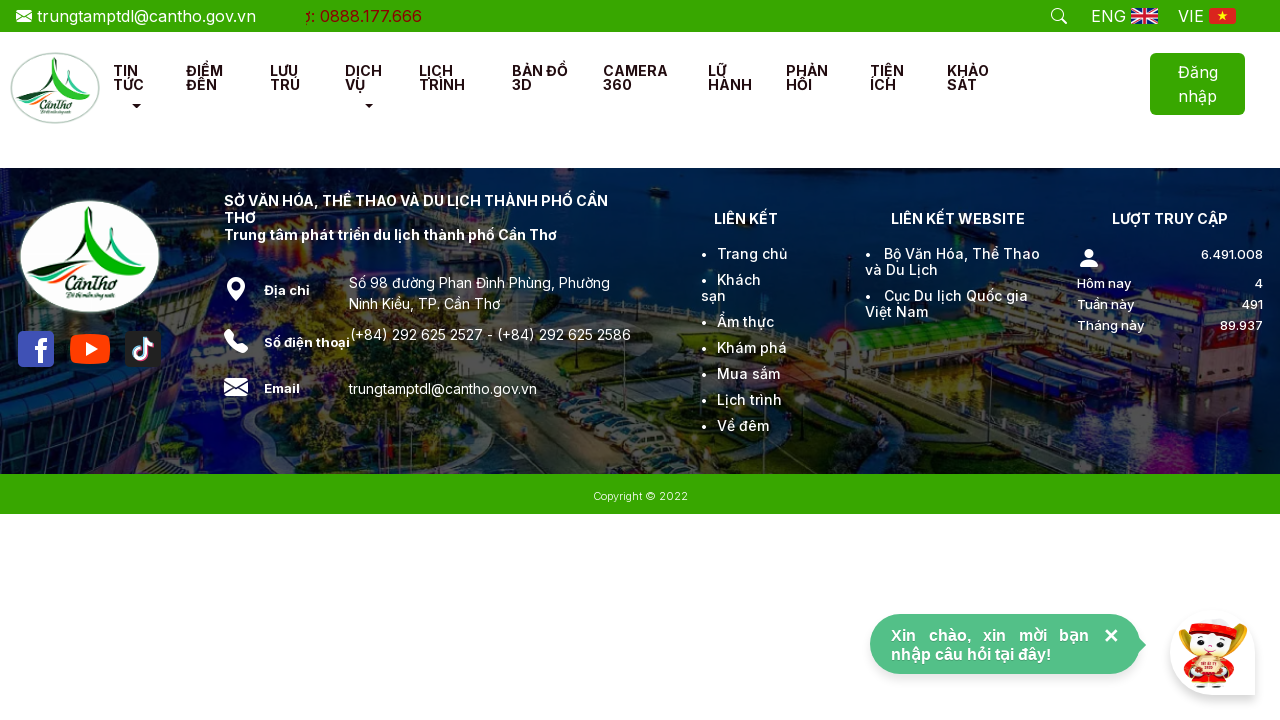

--- FILE ---
content_type: text/html; charset=utf-8
request_url: https://canthotourism.vn/vi/quanchitoi
body_size: 15025
content:

<!DOCTYPE html>
<html lang="vi">
<head>
    <meta charset="utf-8" />
    <meta name="viewport" content="width=device-width, initial-scale=1.0">
    <meta http-equiv="content-type" content="text/html;charset=UTF-8">
    <link href="https://scontent.iocvnpt.com/resources/portal/Images/CTO/superadminportal.cto/logo_636971561338402893_324806904.png" rel="Shortcut Icon">


    
        
<title>Quán Chị Tôi</title>
<link rel="canonical" href="https://canthotourism.vn/vi/quanchitoi" />
<meta name="google-site-verification" content="JFiB2mmP7Xmfs2sRMffTXflZZN8XCduCuJqjEcjzfH4" />
<meta name="description" content="">
<meta name="og:title" property="og:title" content="Quán Chị Tôi">
<meta name="robots" content="index,follow">
<meta name="keywords" content="du lịch cần thơ,du lich can tho,cantho tourism,can tho tourism,đô thị miền sông nước, do thi mien song nuoc,">
<meta name="subject" content="">
<meta name="copyright" content="VNPT CT">
<meta name="language" content="vi">




<meta name="og:locale" content="vi">
<meta property="fb:app_id" />
<meta property="og:site_name" content="CỔNG THÔNG TIN DU LỊCH CẦN THƠ" />
<meta property="og:description" content="Cổng thông tin du lịch Cần Thơ, những thông tin sự kiện nổi bật về du lịch tại Tp Cần Thơ được cập nhật liên tục tại đây. ©Trung tâm Phát triển Du lịch thành phố Cần Thơ - Địa chỉ: Số 98 Phan Đình Phùng, P. An Lạc, Q. Ninh Kiều, TP. Cần Thơ - Điện thoại: &#43;84 292 6252 527 " />
<meta property="og:url" content="https://canthotourism.vn/" />
<meta property="og:rich_attachment" content="true" />
<meta property="article:publisher" content="https://www.facebook.com/dothimiensongnuoc" />
<meta property="og:type" content="website" />
<meta property="og:image" content="https://scontent.iocvnpt.com/resources/portal/Images/CTO/superadminportal.cto/Logo/logo_cantho_200x200_434261801.png" />
<meta property="og:image:width" content="0" />
<meta property="og:image:height" content="0" />

<meta property="twitter:card" content="summary" />
<meta property="twitter:title" content="CỔNG THÔNG TIN DU LỊCH CẦN THƠ" />
<meta property="twitter:description" content="Cổng thông tin du lịch Cần Thơ, những thông tin sự kiện nổi bật về du lịch tại Tp Cần Thơ được cập nhật liên tục tại đây. ©Trung tâm Phát triển Du lịch thành phố Cần Thơ - Địa chỉ: Số 98 Phan Đình Phùng, P. An Lạc, Q. Ninh Kiều, TP. Cần Thơ - Điện thoại: &#43;84 292 6252 527 " />
<meta property="twitter:image" content="https://scontent.iocvnpt.com/resources/portal/Images/CTO/superadminportal.cto/Logo/logo_cantho_200x200_434261801.png" />
<meta name="twitter:creator" content="@canthotourism" />
<meta name="geo.region" content="VN" />
<meta name="geo.placename" content="Can Tho" />
<meta name="Area" content="Cantho, Haugiang, Kiengiang, VinhLong, Baclieu, Camau, Soctrang, Angiang, Dongthap, Bentre" />
<meta name="geo.position" content="10.034473;105.774082" />
<meta name="ICBM" content="10.034473, 105.774082" />


<!-- GENERAL GOOGLE SEARCH META -->
<script type="application/ld+json">
    { 
        "@context" : "http://schema.org", 
        "@type" : "Organization",
        "legalName" : "SỞ VĂN HÓA, THỂ THAO VÀ DU LỊCH THÀNH PHỐ CẦN THƠ Trung tâm phát triển du lịch thành phố Cần Thơ
)",
        "url" : "https://canthotourism.vn//",
        "contactPoint" : [{"@type" : "ContactPoint","telephone" : "(&#43;84) 292 625 2527 - (&#43;84) 292 625 2586", "contactType" : "Support"  }],  
        "logo" : "https://scontent.iocvnpt.com/resources/portal/Images/CTO/superadminportal.cto/logo_636971561338402893_324806904.png",
        "sameAs" : [ "https://www.facebook.com/dothimiensongnuoc"; "canthotourism.vn"}
</script>

<script type="application/ld+json">
    {  
        "@context" : "http://schema.org", 
        "@type" : "WebSite",
        "name" : "SỞ VĂN HÓA, THỂ THAO VÀ DU LỊCH THÀNH PHỐ CẦN THƠ Trung tâm phát triển du lịch thành phố Cần Thơ
)",
        "url" : "https://canthotourism.vn//",
        "potentialAction" : {"@type" : "SearchAction","target" : "https://canthotourism.vn/vi/?searchresult/?displayname={search_term}","query-input" : "required name=search_term" }
    }
</script>

    
    <title>Qu&#225;n Chị T&#244;i</title>
    
    <link rel="stylesheet" href="/Content/theme/css/bootstrap.css">
    <link rel="stylesheet" href="/Content/theme/css/main.css">
    <link rel="stylesheet" href="//code.jquery.com/ui/1.13.2/themes/base/jquery-ui.css">
    <link href="/Content/homecss?v=KhqovHOVIvlKb4LmKr-NgEqUgLTeEl56opFPpiPj9AA1" rel="stylesheet"/>

    <link type="text/css" href="/Content/event.css" rel="stylesheet" />
    <link type="text/css" href="/Content/news.css" rel="stylesheet" />
    <style>

        #controller-point .ui-slider-range-min {
            background: #8FC63D;
        }

        .nearby_item .img_zoom img {
            width: 270px;
            height: 180px;
        }

        .divCamera {
            text-align: center;
            text-transform: uppercase;
            cursor: pointer;
        }

            .divCamera p {
                color: red;
                font-weight: bold;
                font-size: larger;
            }

        #popupVideoShow {
            position: relative;
            background: #fff;
            padding: 25px;
            width: auto;
            max-width: 810px;
            margin: 0 auto;
        }
    </style>

    <link rel="preconnect" href="https://fonts.googleapis.com">
    <link rel="preconnect" href="https://fonts.gstatic.com" crossorigin>
    <link href="https://fonts.googleapis.com/css2?family=Inter:wght@100;200;300;400;500;600;700;800;900&family=Raleway:ital,wght@0,100;0,200;0,300;0,400;0,500;0,600;0,700;0,800;0,900;1,100;1,200;1,300;1,400;1,500;1,600;1,700;1,800;1,900&display=swap"
          rel="stylesheet">
    <link href="https://fonts.googleapis.com/css2?family=Raleway:ital,wght@0,100;0,200;0,300;0,400;0,500;0,600;0,700;0,800;0,900;1,100;1,200;1,300;1,400;1,500;1,600;1,700;1,800;1,900&display=swap"
          rel="stylesheet">
    <link href="https://unpkg.com/aos@2.3.1/dist/aos.css" rel="stylesheet">
    <link rel="stylesheet" href="https://cdn.jsdelivr.net/npm/bootstrap-icons@1.10.3/font/bootstrap-icons.css">
    <link rel="stylesheet" href="https://cdnjs.cloudflare.com/ajax/libs/font-awesome/6.3.0/css/all.min.css" integrity="sha512-SzlrxWUlpfuzQ+pcUCosxcglQRNAq/DZjVsC0lE40xsADsfeQoEypE+enwcOiGjk/bSuGGKHEyjSoQ1zVisanQ==" crossorigin="anonymous" referrerpolicy="no-referrer" />
    <link href="https://cdn.jsdelivr.net/npm/select2@4.1.0-rc.0/dist/css/select2.min.css" rel="stylesheet" />
    <link rel="stylesheet" href="/Content/theme/css/bootstrap.css">
    <link href="/Content/home-toppage.css" rel="stylesheet" />
    <link href="/Content/animate.css" rel="stylesheet" />
    <link href="/Content/ionicons.min.css" rel="stylesheet" />
    <link href="/Content/define.css" rel="stylesheet" />
    <link rel="stylesheet" href="/Content/cto/loading.css?v=0.8">
    <link href="/Content/magnific-popup.css" rel="stylesheet" />
    <link rel="stylesheet" href="/Content/theme/css/main.css?v=0.8">
    <link rel="stylesheet" href="/Content/theme/css/thaianhcss.css?v=0.4">
    <link rel="stylesheet" href="/Content/theme/css/style.css?v=0.6">
    <link rel="stylesheet" href="/Content/theme/css/hotfix.css?v=0.4">
    <script src="/bundles/modernizr?v=w9fZKPSiHtN4N4FRqV7jn-3kGoQY5hHpkwFv5TfMrus1"></script>

</head>
<body>
    <a id="button_back_to_top"></a>
    

<header id="header">
    <div class="header-top bgc--green text--white p-1 px-3">
        <div class="d-flex justify-content-end justify-content-sm-between" style="position:relative;overflow:hidden;">
            <div class="left d-none d-sm-block">
                <div class="contact-info-contain d-flex">
                    <a href="#" style="" class="mirror-hotline-left me-2 me-md-5 text--white">
                        <i class="bi bi-envelope-fill"></i>
                        <span class="font-inter">trungtamptdl@cantho.gov.vn</span>
                    </a>
                </div>
            </div>
            <div style="" class="mirror-hotline-right right">
                <div class="d-flex">
                    <div class="search-form d-none d-lg-flex align-items-center">
                        <div class="input-search d-none">
                            <input type="text" class="input-search-ele">
                        </div>
                        <div>
                            <a href="#" class="text-white" data-bs-toggle="modal" data-bs-target="#search-form"><i class="bi bi-search"></i></a>
                        </div>
                    </div>
                    <div class="lang px-md-3">
                        <div class="d-flex">

                            <a href="https://canthotourism.vn/en/quanchitoi" class="d-flex align-items-center mx-2">
                                <span>ENG</span>
                                <img src="/Content/theme/icon/uk-flag.png" class="me-1" style="width: 27px; height: 16px;" alt="">
                            </a>
                            <a href="https://canthotourism.vn/vi/quanchitoi" class="d-flex align-items-center mx-2">
                                <span>VIE</span>
                                <img src="/Content/theme/icon/vie.png" class="me-1" alt="">
                            </a>
                        </div>
                    </div>
                </div>
            </div>
            <a id="slider_hotline" href="#" style="" class="">
                <i class="bi bi-telephone-fill"></i>
                <span class="font-inter">Hotline hỗ trợ: 0888.177.666</span>
            </a>
        </div>
    </div>
    <nav class="navbar navbar-expand-xl bgc--white">
        <div class="container-fluid">
            <a class="navbar-brand" href="https://canthotourism.vn/vi/home">
                <img alt="Cổng TTĐT Du Lịch" src="https://scontent.iocvnpt.com/resources/portal/Images/CTO/superadminportal.cto/logo_636971561338402893_324806904.png" width="70" class="img-responsive">

            </a>
            <button class="navbar-toggler" type="button" data-bs-toggle="collapse" data-bs-target="#nav-content"
                    aria-controls="nav-content" aria-expanded="false" aria-label="Toggle navigation">
                <span class="navbar-toggler-icon"></span>
            </button>
            <div class="collapse navbar-collapse" id="nav-content">
                <ul class="navbar-nav me-auto mb-2 mb-lg-0">


                            <li class="nav-item dropdown">
                                <a role="button" class="nav-link" href="https://canthotourism.vn/vi/news">TIN TỨC</a>
                                <a role="button" class="dropdown-toggle dropdown-toggle-split" data-bs-toggle="dropdown"></a>
                                <ul class="dropdown-menu">
                                        <li>
                                            <a class="dropdown-item" href="https://canthotourism.vn/vi/events">Sự kiện du lịch</a>
                                        </li>
                                        <li>
                                            <a class="dropdown-item" href="https://canthotourism.vn/vi/introductions">Giới thiệu Cần Thơ</a>
                                        </li>
                                        <li>
                                            <a class="dropdown-item" href="https://canthotourism.vn/vi/notices">Th&#244;ng b&#225;o</a>
                                        </li>
                                        <li>
                                            <a class="dropdown-item" href="https://canthotourism.vn/vi/cultural">Văn h&#243;a Cần Thơ</a>
                                        </li>
                                        <li>
                                            <a class="dropdown-item" href="https://canthotourism.vn/vi/history">Lịch sử Cần Thơ</a>
                                        </li>
                                        <li>
                                            <a class="dropdown-item" href="https://canthotourism.vn/vi/reviews">Điểm mới</a>
                                        </li>
                                        <li>
                                            <a class="dropdown-item" href="https://canthotourism.vn/vi/cuisine">Ẩm thực</a>
                                        </li>
                                        <li>
                                            <a class="dropdown-item" href="https://canthotourism.vn/vi/advice">Đến với Cần Thơ</a>
                                        </li>
                                </ul>
                            </li>
                                <li class="nav-item">
                                    <a class="nav-link " href="https://canthotourism.vn/vi/places">ĐIỂM ĐẾN</a>
                                </li>
                                <li class="nav-item">
                                    <a class="nav-link " href="https://canthotourism.vn/vi/hotels">LƯU TR&#218;</a>
                                </li>
                            <li class="nav-item dropdown">
                                <a role="button" class="nav-link" href="https://canthotourism.vn/vi/shops">DỊCH VỤ</a>
                                <a role="button" class="dropdown-toggle dropdown-toggle-split" data-bs-toggle="dropdown"></a>
                                <ul class="dropdown-menu">
                                        <li>
                                            <a class="dropdown-item" href="https://canthotourism.vn/vi/restaurants">Nh&#224; h&#224;ng</a>
                                        </li>
                                        <li>
                                            <a class="dropdown-item" href="https://canthotourism.vn/vi/shops">Mua sắm</a>
                                        </li>
                                        <li>
                                            <a class="dropdown-item" href="https://canthotourism.vn/vi/entertainment">Giải tr&#237;</a>
                                        </li>
                                </ul>
                            </li>
                                <li class="nav-item">
                                    <a class="nav-link " href="https://canthotourism.vn/vi/tours">LỊCH TR&#204;NH</a>
                                </li>
                                <li class="nav-item">
                                    <a class="nav-link " href="https://canthotourism.vn/vi/maps3d">BẢN ĐỒ 3D</a>
                                </li>
                                <li class="nav-item">
                                    <a class="nav-link " href="https://canthotourism.vn/vi/camera360">CAMERA 360</a>
                                </li>
                                <li class="nav-item">
                                    <a class="nav-link " href="https://canthotourism.vn/vi/business">LỮ H&#192;NH</a>
                                </li>
                                <li class="nav-item">
                                    <a class="nav-link " href="https://canthotourism.vn/vi/feedback">PHẢN HỒI</a>
                                </li>
                                <li class="nav-item">
                                    <a class="nav-link " href="https://canthotourism.vn/vi/utilities">TIỆN &#205;CH</a>
                                </li>
                                <li class="nav-item">
                                    <a class="nav-link " href="https://canthotourism.vn/vi/surveys">KHẢO S&#193;T</a>
                                </li>
                </ul>
                    <form class="d-flex" role="search">
                        <button class="btn text--white btn-green" id="login_system" type="button">Đăng nhập</button>
                    </form>
            </div>
        </div>
    </nav>
</header>

<div class="loading-box modal_load col-xs-16 text-center load-more-page-mobile" id="loading-box" aria-hidden="true" style="display: none; z-index:1056;">
    <div class="box-show">
        <div class="loading-page-mobile col-xs-2"></div>
        <div class="box-content col-xs-13">Loading ...</div>
    </div>
</div>

<div class="modal fade pu-ut services_modal modal-search-home" id="search-form" data-bs-backdrop="static" data-bs-keyboard="false" tabindex="-1"
     aria-labelledby="staticBackdropLabel" aria-hidden="true">
    <div class="modal-dialog modal-lg">
        <div class="modal-content pop-up-fix">
            <div class="modal-header">
                <button type="button" class="close btn btn-sm btn-light" data-bs-dismiss="modal" aria-label="Close">
                    <span aria-hidden="true">&times;</span>
                </button>
            </div>
            <div class="modal-body p-3">
                <div class="inner-search-form">
                    <div>
                        <div class="basic-search">
                            <div class="input-field">
                                <input id="search" type="text" class="search-input-header" placeholder="Tìm kiếm" />
                                <div class="icon-wrap">
                                    <svg class="svg-inline--fa fa-search fa-w-16" fill="#ccc" aria-hidden="true" data-prefix="fas" data-icon="search" role="img" xmlns="http://www.w3.org/2000/svg" viewBox="0 0 512 512">
                                        <path d="M505 442.7L405.3 343c-4.5-4.5-10.6-7-17-7H372c27.6-35.3 44-79.7 44-128C416 93.1 322.9 0 208 0S0 93.1 0 208s93.1 208 208 208c48.3 0 92.7-16.4 128-44v16.3c0 6.4 2.5 12.5 7 17l99.7 99.7c9.4 9.4 24.6 9.4 33.9 0l28.3-28.3c9.4-9.4 9.4-24.6.1-34zM208 336c-70.7 0-128-57.2-128-128 0-70.7 57.2-128 128-128 70.7 0 128 57.2 128 128 0 70.7-57.2 128-128 128z"></path>
                                    </svg>
                                </div>
                            </div>
                        </div>
                        <div class="search-results">
                            <div class="row search-results-wrapper">
                                <div class="alert alert-warning text-center">
                                    <span>Không tìm thấy dữ liệu nào phù hợp!</span>
                                </div>
                            </div>
                            <div class="search-form-footer modal-footer">
                                <div class="input-field">
                                    <div class="group-btn">
                                        <button type="button" class="btn-delete" data-bs-dismiss="modal">ĐÓNG</button>
                                        <button type="button" class="btn-search-home">TÌM KIẾM</button>
                                    </div>
                                </div>
                            </div>
                        </div>
                    </div>
                </div>
            </div>
        </div>
    </div>
</div>
    

<main>
    

    

</main>




    

<div id="modal-login-system" class="basic-popup mfp-with-anim mfp-hide" style="max-width: 380px">
    <div class="mtp-header">
        <h3 class="text-center text-uppercase">Đăng nhập</h3>
    </div>
    <div class="mtp-content">
        <div id="login_form">
<form action="/Modules/Home/SubmitLogin" autocomplete="off" method="post"><input name="__RequestVerificationToken" type="hidden" value="OsiFkD0LYjijyVek1QFqC_AMdkAChc1Z0DC9e8TzadzeQcKieBUAso59t2LyQQMHXTxX56W5BONH2BVjKydDIwVqxZ7Y3KUiI9Kpcxgi6EQtf_BeaxH7Z6OmK0uSEcCWi4GeJdMBzfm2T-aPNqm8AQ2" />                <div class="col-md-16 fields form-group">
                    
                    <input class="form-control item_log" id="UserName" name="UserName" placeholder="Tên đăng nhập" type="text" value="" />
                    <i class="ion-person"></i>
                    
                </div>
                <div class="col-md-16 fields form-group">
                    
                    <input class="form-control item_log" id="Password" name="Password" placeholder="Mật khẩu" type="password" />
                    <i class="ion-locked"></i>
                    
                </div>
                <div class="col-md-16 fields">
                    <button class="btn btn-primary btn-block">Đăng nhập</button>
                </div>
                <div class="col-md-16 fields text-center form-group">
                    <div class="checkbox i-checks">
                        
                        <input id="RememberMe" name="RememberMe" type="checkbox" value="true" /><input name="RememberMe" type="hidden" value="false" />
                        <label class="pd-l-n" for="remember">Lưu tài khoản</label>
                    </div>
                </div></form>                            <div class="col-md-16 fields text-center hidden-xs">
                    <p class="type_login">hoặc đăng nhập với</p>
                </div><form action="/Modules/Home/ExternalLogin" method="post"><input name="__RequestVerificationToken" type="hidden" value="lJ3dTLroIcngCeSpS-daicU32IrySQI9qxdY8QMo6xw3io1ZMTCViTCXX0GBDQBqF_eyUaDoMa_JHoUOfnyR7D3zN00vH9ems0gv5O6rXiaH-abvtC2UrHS4Jpp97gm-cwKWi5exvqtXX4lKS3Qpyg2" />                        <div class="row">
                                <div class="col-md-6 form-group col-sm-6 col-xs-16 pd-l-n">
                                    <button type="submit" class="btn btn-inverse pull-left btn-block btn-google"
                                            id="Google" name="provider" value="Google"
                                            title="Đăng nhập bằng tài khoản Google">
                                        <i class="ion-social-google"></i> Google
                                    </button>
                                </div>
                                <div class="col-md-6 form-group col-sm-6 col-xs-16 pd-l-n">
                                    <button type="submit" class="btn btn-inverse pull-left btn-block btn-facebook"
                                            id="Facebook" name="provider" value="Facebook"
                                            title="Đăng nhập bằng tài khoản Facebook">
                                        <i class="ion-social-facebook"></i> Facebook
                                    </button>
                                </div>
							<div class="col-md-6 form-group col-sm-6 col-xs-16 pd-l-n">
								<a href="http://dulich.canthotourism.vn/" target="_blank" class="btn btn-info pull-left btn-block" name="provider" title="Đăng nhập quản trị dữ liệu du lịch" style="
								border-radius: 40px;
								padding: 10px 12px;
                                width: 100%;
                                color: #ffffff
							">
									<i class="ion-folder"></i>Quản trị</a>
							</div>
                        </div>
</form>
            
        </div>
    </div>
    <div class="mtp-footer">
        <div class="row">
             <a class="col-md-6 text-left col-sm-6 col-xs-6" href="https://canthotourism.vn/vi/signup"> <i class="fa-solid fa-user-plus"></i> Đăng ký</a>
           <a class="col-md-6 text-right col-sm-6 col-xs-6" href="https://canthotourism.vn/vi/forgotpassword"> <i class="fa-solid fa-arrows-rotate"></i> Quên mật khẩu</a>
        </div>
    </div>
</div>

<div id="modal-choose-register" class="basic-popup mfp-with-anim mfp-hide" style="max-width: 30%">
    <div class="mtp-header">
        <h3 class="text-center text-uppercase">Đăng ký</h3>
    </div>
    <div class="mtp-content">
        <div class="row"  style="text-align: center;font-size: 90px;">
            <div class="col-md-8 col-sm-8 col-xs-8">
                <a href="https://canthotourism.vn/vi/signupguest">
                    <i class="ion-android-contact"></i>
                    <p style="font-size: 20px;">Khách</p>
                </a>
            </div>
            <div class="col-md-8 col-sm-8 col-xs-8">
                <a href="https://canthotourism.vn/vi/signupcompany">
                    <i class="ion-briefcase"></i>
                    <p style="font-size: 20px;">Doanh nghiệp</p>
                </a>
            </div>
        </div>
        
    </div>
</div>
    ﻿<div class="alert alert-dismissible cssChatBox" id="btnBoxCompTitle">
    <button type="button" class="close" data-dismiss="alert">&times;</button>
    Xin chào, xin mời bạn nhập câu hỏi tại đây!
</div>

    

<footer id="footer" style="background-image: url('/Content/theme/imgs/bg-foot.png');">
    <div class="bg-black">
        <div class="container-xxl py-4">
            <div class="row g-md-3 g-2">
                <div class="col-12 col-sm-2 col-lg-2">
                    <div class="social-contain">
                        <div class="mb-2">
                            <img src="https://scontent.iocvnpt.com/resources/portal/Images/CTO/superadminportal.cto/footer_166428001.png" alt="logo">
                        </div>
                        <div class="d-flex align-items-center justify-content-between">
                                <a href="https://www.facebook.com/TrungtamPhattriendulichCantho" target="_blank" title="Facebook">
                                    <img src="https://scontent.iocvnpt.com/resources/portal/Images/CTO/superadminportal.cto/facebook_190873608.png" alt="Facebook">
                                </a>
                                                            <a href="https://www.youtube.com/channel/UC4PphRFAQ1Rw4uDY8Gg6TEQ" target="_blank" title="Youtube">
                                    <img src="https://scontent.iocvnpt.com/resources/portal/Images/CTO/superadminportal.cto/youtube_376986465.png" alt="Youtube">
                                </a>
                                                            <a href="https://www.tiktok.com/@canthotourism?_t=8f4DwnxNx9W&amp;_r=1" target="_blank" title="Tiktok">
                                    <img src="https://scontent.iocvnpt.com/resources/portal/Images/CTO/superadminportal.cto/tiktok_358407052.png" alt="Tiktok">
                                </a>
                        </div>
                    </div>
                </div>
                <div class="col-12 col-sm-10 col-lg-4">
                    <div class="mid">
                        <h3 class="text--white" style="font-size: 14px;">
                            
<p>SỞ VĂN HÓA, THỂ THAO VÀ DU LỊCH THÀNH PHỐ CẦN THƠ<br>
Trung tâm phát triển du lịch thành phố Cần Thơ</p>

                        </h3>
                        <div class="information-contain">
                            <div class="d-flex info align-items-start">
                                <div class="d-flex align-items-center info-prop">
                                    <i class="bi bi-geo-alt-fill text--green me-3"></i>
                                    <span class="text--white">Địa chỉ</span>
                                </div>
                                <div class="info-value">
                                    <span class="text--white">Số 98 đường Phan Đ&#236;nh Ph&#249;ng, Phường Ninh Kiều, TP. Cần Thơ</span>
                                </div>
                            </div>
                        </div>
                        <div class="information-contain">
                            <div class="d-flex info align-items-start">
                                <div class="d-flex align-items-center info-prop">
                                    <i class="bi bi-telephone-fill text--green me-3"></i>
                                    <span class="text--white">Số điện thoại</span>
                                </div>
                                <div class="info-value">
                                    <span class="text--white">
                                        (+84) 292 625 2527 - (+84) 292 625 2586
                                    </span>
                                </div>
                            </div>
                        </div>
                        <div class="information-contain">
                            <div class="d-flex info align-items-center">
                                <div class="d-flex align-items-center info-prop">
                                    <i class="bi bi-envelope-fill text--green me-3"></i>
                                    <span class="text--white">Email</span>
                                </div>
                                <div class="info-value">
                                    <span class="text--white">trungtamptdl@cantho.gov.vn</span>
                                </div>
                            </div>
                        </div>
                    </div>
                </div>
                <div class="col-12 col-sm-4 col-lg-2">
                    <div class="foot-right foot-links px-5">
                        <h4 class="text--white text-center">LI&#202;N KẾT</h4>
                        <ul>
                            <li><a href="https://canthotourism.vn/vi/home">Trang chủ</a></li>
                            <li><a href="https://canthotourism.vn/vi/hotels">Khách sạn</a></li>
                            <li><a href="https://canthotourism.vn/vi/restaurants">Ẩm thực</a></li>
                            <li><a href="https://canthotourism.vn/vi/places">Khám phá</a></li>
                            <li><a href="https://canthotourism.vn/vi/shops">Mua sắm</a></li>
                            <li><a href="https://canthotourism.vn/vi/tours">Lịch trình</a></li>
                            <li><a href="https://canthotourism.vn/vi/nightlife">Về đêm</a></li>
                        </ul>
                    </div>
                </div>
                <div class="col-12 col-sm-4 col-lg-2">
                    <div class="foot-right">
                        <h4 class="text--white text-center">LI&#202;N KẾT WEBSITE</h4>
                        <ul id="link_website">
                                        <li>
                                            <a target="_blank" href="https://bvhttdl.gov.vn">
                                                Bộ Văn H&#243;a, Thể Thao v&#224; Du Lịch
                                            </a>
                                        </li>
                                        <li>
                                            <a target="_blank" href="https://vietnamtourism.gov.vn">
                                                Cục Du lịch Quốc gia Việt Nam
                                            </a>
                                        </li>

                        </ul>
                    </div>
                </div>
                <div class="col-12 col-sm-4 col-lg-2">
                    <div class="foot-right">
                        <h4 class="text--white text-center">LƯỢT TRUY CẬP</h4>
                        <div class="foot-views">
                            <div style="display:flex;justify-content:space-between; margin:5px">
                                <span class="text-left"> <i class="bi bi-person-fill text-white"></i></span>
                                <span>

                                    6.491.008
                                </span>
                            </div>
                            <div style="display:flex;justify-content:space-between; margin:5px">
                                <span>Hôm nay</span> 
                                <span>

                                    4
                                </span>
                            </div>
                            <div style="display:flex;justify-content:space-between; margin:5px">
                                <span>Tuần này</span> 
                                <span>

                                    491
                                </span>
                            </div>
                            <div style="display:flex;justify-content:space-between; margin:5px">
                                <span>Tháng này</span>
                                <span>

                                    89.937
                                </span>
                            </div>
                        </div>
                    </div>
                </div>
            </div>
        </div>
            <div class="p-2 bgc--green text--white text-center foot-bottom">
                <span>Copyright &#169; 2022</span>
            </div>
    </div>
</footer>
    <script src="/Content/theme/js/jquery.js"></script>
    <script src="/Scripts/custom-fun.js"></script>
    <script src="https://cdn.jsdelivr.net/npm/select2@4.1.0-rc.0/dist/js/select2.min.js"></script>
    <script src="/Content/theme/js/bootstrap.bundle.js"></script>
    <script src="/Scripts/jquery.simpleWeather.min.js"></script>
    <script src="/Scripts/wow.min.js"></script>
    <script src="/Scripts/unveil2.min.js"></script>
    <script src="/Scripts/jquery.scrollUp.js"></script>
    <script src="/Scripts/swiper.min.js"></script>
    <script src="/Scripts/moment.min.js"></script>
    <script src="/Scripts/bootstrap.js"></script>
    <script src="/Scripts/respond.js"></script>
    <script src="/Scripts/bootbox.min.js"></script>
    <script src="/Scripts/Utilities/badwords.js"></script>
    <script async src="/Scripts/hni/social.js"></script>
    <script src="/Scripts/jquery.magnific-popup.js"></script>
    <script src="https://unpkg.com/aos@2.3.1/dist/aos.js"></script>
    <script src="/Content/theme/js/slick.min.js?v=0.4"></script>
    <script src="/Content/theme/js/forLib.js?v=0.4"></script>
    <script src="/Content/theme/js/main.js?v=0.5"></script>
    <script src="/Content/theme/js/site.js?v=0.5"></script>
    <script src="/Content/theme/js/chitietamthuc.js"></script>
    <!-- Global site tag (gtag.js) - Google Analytics -->
    <script async src="https://www.googletagmanager.com/gtag/js?id=UA-135264246-34"></script>
    <script>
        window.dataLayer = window.dataLayer || [];
        function gtag() { dataLayer.push(arguments); }
        gtag('js', new Date());

        gtag('config', 'UA-135264246-34');
    </script>
    
    
    <script src='https://www.google.com/recaptcha/api.js?onload=onloadCallback&render=explicit' async defer></script>
    <script src="/Scripts/restaurant-child/jquery-ui-1.10.0.min.js"></script>
    <script src="/Scripts/jquery.sliderPro.min.js"></script>
    <script src="/Scripts/restaurant-child/jquery.magnific-popup.js"></script>

    <script src="/Scripts/mustache.min.js"></script>
    <script src="/Scripts/jquery.twbsPagination.min.js"></script>
    <script src="/Scripts/hni/function.js"></script>
    <script src="/Scripts/jquery.validate.min.js"></script>
    <script src="/Scripts/jquery.validate.unobtrusive.min.js"></script>
    <script src="/Scripts/bootbox.min.js"></script>
    <script src="/Content/theme/js/main.js"></script>
    <script src="https://maps.googleapis.com/maps/api/js?key=AIzaSyAiWOtaY1HYbBK-rU4g9_7xaFu0L5ZWnJk&amp;language=vi" type="text/javascript"></script>
    <script src="/Scripts/owl.carousel.js"></script>
    <script id="tour_reviews_data" type="x-tmpl-mustache">
         <li>
            <div class="item">
                <div class="d-flex">
                    <div class="img me-2">
                        <img src="https://scontent.iocvnpt.com/resources/portal{{IMG_AVATAR}}" onerror="this.src='/Images/default-image.png'" alt="{{FULL_NAME}}">
                    </div>
                    <div class="content">
                        <h6>{{FULL_NAME}}</h6>
                        <p class="time">
                            {{CREATEDATE}}
                        </p>
                        <div {{BORDER_COLOR}} class="d-flex-mid rate-star mb-1">
                            <div {{RATE_COLOR}} class="d-flex-mid me-3">
                                 {{RATE}}
                            </div>
                            <b>{{STRINGSTATUS}}</b>
                        </div>
                        <p class="comment">
                           {{CONTENT}}
                        </p>
                    </div>
                </div>
            </div>
        </li>

    </script>
    <script id="tour_reviews_data_null" type="x-tmpl-mustache">
           <li>
            <div class="item">
                <div class="d-flex">
                    <div class="img me-2">
                        <img src="https://scontent.iocvnpt.com/resources/portal{{IMG_AVATAR}}" onerror="this.src='/Images/default-image.png'" alt="{{FULL_NAME}}">
                    </div>
                    <div class="content">
                        <h6>{{FULL_NAME}}</h6>
                        <p class="time">
                            {{CREATEDATE}}
                        </p>
                        <div {{BORDER_COLOR}} class="d-flex-mid rate-star mb-1">
                            <div {{RATE_COLOR}} class="d-flex-mid me-3">
                                 {{RATE}}
                            </div>
                            <b>{{STRINGSTATUS}}</b>
                        </div>
                        <p class="comment">
                           {{CONTENT}}
                        </p>
                    </div>
                </div>
            </div>
        </li>


    </script>
    <script id="pro_data" type="x-tmpl-mustache">
        <div class="content-promotion">
            <h3>Chương trình khuyến mãi</h3>
            <h4>Tiêu đề: {{NAME}}</h4>
            <p>Thời gian: {{FROM_DATE}} - {{TO_DATE}}</p>
            <div class="content-pro">
                {{{CONTENT}}}
            </div>
        </div>
    </script>


    <script type="text/javascript">
        if (1 === 1) {
            var captcha_response = "";
            var verifyCallback = function (response) {
                captcha_response = response;
            };

            var onloadCallback = function () {
                grecaptcha.render('recaptcha_tour_review', {
                    'sitekey': '6Lf6QK4UAAAAANQdfny5MON4NxrWv1N0yJkhSvXM',
                    'callback': verifyCallback,
                });
            };
        }

        var reviewConfig = {
            pageSize: 3,
            pageIndex: 1
        }

        var reviewController = {

            loadData: async function (isCreated) {
                const dataset = await $.ajax({
                    type: "POST",
                    url: '/Modules/RestaurantChild/LoadDataReviews',
                    data: {
                        page: reviewConfig.pageIndex,
                        pageSize: reviewConfig.pageSize,
                        placeId: $("#place_id").val(),
                        code: $("#place_code").val()
                    },
                    success: function (response) {
                        if (response.success) {
                            var data = response.data;
                            var html = '';
                            var template = $('#tour_reviews_data').html();
                            var template2 = $('#tour_reviews_data_null').html();
                            var hostname = window.location.origin;
                            if (data.length > 0) {
                                var stringText = "";
                                var stringColor = "";
                                var borderColor = "";

                                $.each(data, function (key, item) {

                                    if(item.RATE > 8) {
                                        stringText = "Rất hài lòng";
                                        stringColor = "rate-green";
                                        borderColor = "border-green";
                                    }else if((item.RATE > 5) && (item.RATE <= 8)){
                                        stringText = "Hài lòng";
                                        stringColor = "rate-blue";
                                        borderColor = "border-blue";
                                    }else if((item.RATE > 3) && (item.RATE <= 5)){
                                        stringText = "Tạm được";
                                        stringColor = "rate-yellow";
                                        borderColor = "border-yellow";
                                    }else if(item.RATE <= 3){
                                        stringText = "Không hài lòng";
                                        stringColor = "rate-red";
                                        borderColor = "border-red";
                                    }
                                    if(item.PLACE_REVIEW != null){
                                        html += Mustache.render(template,
                                            {
                                                IMG_AVATAR: item.IMG_AVATAR == null ? hostname + "/Images/default-image.png" : item.IMG_AVATAR,
                                                FULL_NAME: item.FULL_NAME == null ? "Họ và tên" : item.FULL_NAME,
                                                CREATEDATE: item.CREATEDATE,
                                                CONTENT: item.CONTENT,
                                                RATE: item.RATE,
                                                STRINGSTATUS: stringText,
                                                RATE_COLOR: stringColor,
                                                BORDER_COLOR: borderColor,
                                                PLACE_REVIEW_CONTENT: item.PLACE_REVIEW.CONTENT,
                                                PLACE_REVIEW_IMG: item.PLACE_REVIEW.IMG_AVATAR,
                                                PLACE_REVIEW_NAME: item.PLACE_REVIEW.FULL_NAME,
                                                PLACE_REVIEW_CREATEDATE: item.PLACE_REVIEW.CREATEDATE,
                                            });
                                    }else{
                                        html += Mustache.render(template2,
                                            {
                                                IMG_AVATAR: item.IMG_AVATAR == null ? hostname + "/Images/default-image.png" : item.IMG_AVATAR,
                                                FULL_NAME: item.FULL_NAME == null ? "Họ và tên" : item.FULL_NAME,
                                                CREATEDATE: item.CREATEDATE,
                                                CONTENT: item.CONTENT,
                                                RATE: item.RATE,
                                                STRINGSTATUS: stringText,
                                                RATE_COLOR: stringColor,
                                                BORDER_COLOR: borderColor,
                                            });
                                    }
                                });
                                reviewController.pagingMakeByMvbinh(response.totalRow, function () {
                                    reviewController.loadData(false);
                                });
                            } else {
                                html = '<p class="fs16 text-center">Chưa có bình luận</p>';
                            }
                            $('#tour_reviews_html').html(html);

                            $('#circle-score').empty();


                            $('.total_reviews').text(response.totalRow);

                            $('#numberReviewUser').val(response.numberReviewUser);

                            var val = response.avgRate;
                            if (val < 0) { val = 0; }
                            if (val > 10) { val = 10; }
                            var val_degree = (360 * val) / 10;
                            var respone_title = "";
                            if(response.avgRate >8){
                                $('#circle-score').append(
                                    '<div class="circle-progress color-green"  id="bar-status" style="background: conic-gradient(rgb(56, 167,0) ' + val_degree + 'deg, rgb(217, 217, 217) 0deg);" value=""></div>');

                                respone_title ="Rất hài lòng";
                            }
                            else if((response.avgRate >5) && (response.avgRate <= 8 )){


                                respone_title ="Hài lòng";
                                $('#circle-score').append(
                                    '<div class="circle-progress color-blue"  id="bar-status" style="background: conic-gradient(rgb(0, 0,247) ' + val_degree + 'deg, rgb(217, 217, 217) 0deg);" value=""></div>');
                            }
                            else if((response.avgRate >3) && (response.avgRate <= 5 )){

                                respone_title ="Tạm được";
                                $('#circle-score').append(
                                    '<div class="circle-progress color-yellow"  id="bar-status" style="background: conic-gradient(rgba(223, 124,0) ' + val_degree + 'deg, rgb(217, 217, 217) 0deg);" value=""></div>');
                            }
                            else if((response.avgRate >0) && (response.avgRate <= 3 )){

                                 respone_title ="Không hài lòng";
                                $('#circle-score').append(
                                    '<div class="circle-progress color-red"  id="bar-status" style="background: conic-gradient(rgb(247, 0,0) ' + val_degree + 'deg, rgb(217, 217, 217) 0deg);" value=""></div>');
                            }
                            else if(response.avgRate == 0 ){

                                respone_title ="Mời bạn là người đầu tiên nhận xét";
                                $('.avg_rate').css("display", "none");
                                $('.restaurant-reviews-info').css({"width": "90%" , "padding-left":"15px"});
                                $('#bar-status').css("stroke", "none");
                            }
                            $("#bar-status").append('<div class="absolute-progress"> ' +
                                    '<span class="restaurant-reviews-number avg_rate">' + response.avgRate + '</span>' +
                                '<span class="restaurant-reviews-title">'+respone_title+'</span>' +
                                '</div>'
                                );

                            if(isCreated) {
                                bootbox.alert({
                                    title: "Thông báo",
                                    message: "Cảm ơn quý khách đã gửi đánh giá. Đánh giá của quý khách đang được duyệt. Vui lòng chờ trong giây lát !",
                                });
                            }
                        }
                    }
                });

            },
        pagingMakeByMvbinh: function (totalRow, callback) {
            var totalPage = Math.ceil(totalRow / reviewConfig.pageSize);
            $("#pagination").twbsPagination({
                totalPages: totalPage,
                visiblePages: 6,
                first: "Đầu",
                next: "Tiếp",
                last: "Cuối",
                prev: "Trước",
                initiateStartPageClick: false,
                onPageClick: function (event, page) {
                    reviewConfig.pageIndex = page;
                    setTimeout(callback, 200);
                }
            });
        }
        };
        $('#tour_review_form').validate({
            rules: {
                CONTENT: {
                    required: true,
                    maxlength: 400,
                    minlength: 20
                },
                RATE: {
                    required: true
                }
            },
            messages: {
                CONTENT: {
                    required: "Nội dung bình luận không được để trống",
                    maxlength: "Bình luận không vượt quá 200 ký tự.",
                    minlength: "Nội dung đánh giá quá ngắn, vui lòng nhập nhiều hơn 20 ký tự"
                },
                RATE: {
                    required: "Nội dung bình luận không được để trống"
                }
            },
            submitHandler: function (form) {
                if (grecaptcha.getResponse().length === 0) {
                    $('.recaptcha-error-message').show();
                    return false;
                }
                $("#tour_review_form button[type=submit]").text(' Đăng ...');
                $("#tour_review_form button[type=submit]").css({ "pointer-events": "none" });
                var message = $("#review_text").val();
                var rate = $("#point_number").val();
                var number = $("#numberReviewUser").val();

                $.ajax({
                    type: "POST",
                    url: '/Modules/RestaurantChild/SubmitReviewV1',
                    data: {
                        message: message,
                        captcha: grecaptcha.getResponse(),
                        placeId: $("#place_id").val(),
                        placeCode: $("#place_code").val(),
                        placeSubdomain: $("#place_subdomain").val(),
                        rate: rate
                        //number: number
                    },
                    success: function () {
                        reviewController.loadData(true);
                        $("#review_text").val('');
                        grecaptcha.reset();
                        $("#tour_review_form button[type=submit]").css({ "pointer-events": "auto" });
                        $("#tour_review_form button[type=submit]").text(' Đăng bình luận');
                        $('#modal-write-comment').magnificPopup('close');
                    }
                });

            }
        });
        $(document).ready(function () {
            initialize();


            $('#slider-booking').sliderPro({
                width: 862,
                height: 500,
                fade: true,
                arrows: true,
                buttons: false,
                fullScreen: true,
                shuffle: true,
                thumbnailArrows: true,
                autoplay: true
            });


            reviewController.loadData(false);
            $('#promotion-note').on('click', '.title-action', function () {
                $('#scroll-promotion').slideToggle();
                $(this).children().toggleClass('ficon-control-expand');
            });

            $("#controller-point").slider({
                range: "min",
                value: 10,
                min: 1,
                max: 10,
                step: 0.1,
                slide: function (event, ui) {
                    var valPoint = ui.value;
                    var arrLabel = "";
                    if (valPoint >= 1 && valPoint <= 3) {
                        arrLabel = "Không hài lòng";
                        $('.sliderColor .ui-slider-range').css({ 'background': '#ff5454' });
                        $("#set-color-text-slider .sliderPointLabel").css({ 'color': '#ff5454' });
                    } else if (valPoint > 3 && valPoint <= 5) {
                        arrLabel = "Tạm được";
                        $('.sliderColor .ui-slider-range').css({ 'background': '#eae874' });
                        $("#set-color-text-slider .sliderPointLabel").css({ 'color': '#eae874' });
                    } else if (valPoint > 5 && valPoint <= 8) {
                        arrLabel = "Hài lòng";
                        $('.sliderColor .ui-slider-range').css({ 'background': '#36a9e1' });
                        $("#set-color-text-slider .sliderPointLabel").css({ 'color': '#36a9e1' });
                    } else {
                        arrLabel = "Rất hài lòng";
                        $('.sliderColor .ui-slider-range').css({ 'background': '#8FC63D' });
                        $("#set-color-text-slider .sliderPointLabel").css({ 'color': '#8FC63D' });
                    }
                    $("#point_number").val(ui.value);
                    $("#set-color-text-slider .sliderPointNumber").html(ui.value);
                    $("#set-color-text-slider .sliderPointLabel").html(arrLabel);
                }
            });

            $("#banner-thumbs-show-nearby-hotel").owlCarousel({
                autoPlay: false,
                navigation: true,
                stopOnHover: true,
                pagination: false,
                items: 1,
                itemsDesktop: [
                    1199,
                    1
                ],
                itemsDesktopSmall: [
                    979, 1
                ],
                itemsTablet: [768, 1],
                itemsMobile: [479, 1]
            });

            $("#banner-thumbs-show-nearby-res").owlCarousel({
                autoPlay: false,
                navigation: true,
                stopOnHover: true,
                pagination: false,
                items: 1,
                itemsDesktop: [
                    1199,
                    1
                ],
                itemsDesktopSmall: [
                    979, 1
                ],
                itemsTablet: [768, 1],
                itemsMobile: [479, 1]
            });

            $("#banner-thumbs-show-nearby-place").owlCarousel({
                autoPlay: false,
                navigation: true,
                stopOnHover: true,
                pagination: false,
                items: 1,
                itemsDesktop: [
                    1199,
                    1
                ],
                itemsDesktopSmall: [
                    979, 1
                ],
                itemsTablet: [768, 1],
                itemsMobile: [479, 1]
            });

            $("#banner-thumbs-show-nearby-entertainment").owlCarousel({
                autoPlay: false,
                navigation: true,
                stopOnHover: true,
                pagination: false,
                items: 1,
                itemsDesktop: [
                    1199,
                    1
                ],
                itemsDesktopSmall: [
                    979, 1
                ],
                itemsTablet: [768, 1],
                itemsMobile: [479, 1]
            });
        });


        //init slide point

        //show popup write comment
        $('#show-popup-write-comment').on('click', function () {
            //var number = document.getElementById("numberReviewUser").value;

            //if (number >= 4){
            //    alert("Bạn đã bình luận vượt quá số lần cho phép!");
            //}else{
            jQuery.magnificPopup.open({
                removalDelay: 500,
                items: {
                    src: '#modal-write-comment'
                },
                callbacks: {
                    beforeOpen: function (e) {
                        this.st.mainClass = 'mfp-zoom-in';
                    },
                    close: function (e) {
                    }
                },
                midClick: true,
                closeOnBgClick: true
            });
            //}

        });
        $('.pro-link').on('click', function () {
            var idPro = $(this).attr('data-id');
            var codePro = $(this).attr('data-code');
            $.ajax({
                type: 'POST',
                url: '/Modules/RestaurantChild/GetDetailPromotion',
                data: {
                    id: idPro,
                    code: codePro
                },
                success: function (response) {
                    if (response.success) {
                        var data = response.data;
                        var template = $('#pro_data').html();

                        var html = Mustache.render(template,
                            {
                                NAME: data.NAME,
                                CONTENT: data.CONTENT,
                                FROM_DATE: data.FROM_DATE,
                                TO_DATE: data.TO_DATE,
                            });

                        $('#lst_pro').html(html);

                        setTimeout(function(){
                            jQuery.magnificPopup.open({
                                removalDelay: 500,
                                items: {
                                    src: '#lst_pro'
                                },
                                callbacks: {
                                    beforeOpen: function (e) {
                                        this.st.mainClass = 'mfp-zoom-in';
                                    },
                                    close: function (e) {
                                    }
                                },
                                midClick: true,
                                closeOnBgClick: true
                            });

                        }, 10);
                    }
                },
                error: function () {
                    console.log("Error connection!");
                },
                timeout: 100000
            });

        });
        // popup CAMERA
        $('#popupVideo').on('click', function () {
            jQuery.magnificPopup.open({
                removalDelay: 500,
                items: {
                    src: '#popupVideoShow'
                },
                callbacks: {
                    beforeOpen: function (e) {
                        this.st.mainClass = 'mfp-zoom-in';
                    },
                    close: function (e) {
                    }
                },
                midClick: true,
                closeOnBgClick: true
            });
        });

        $('.item-nearby-click').on('click', function () {

            var slideId = "#" + $(this).attr("data-sliderId");
            var html = $(slideId).html().trim();
            if (html == "") {
                var type = $(this).attr("data-type");
                var placeCode = $(this).attr("data-placeCode");
                var unitCode = $(this).attr("data-unitCode");
                var subdomain = $(this).attr("data-subdomain");
                $.ajax({
                    type: 'POST',
                    url: '/Modules/HotelChild/NearbyPlaceNew',
                    data: {
                        type: type,
                        placeCode: placeCode,
                        unitCode: unitCode,
                        subdomain: subdomain,
                    },
                    success: function (listResults) {

                        if (listResults.trim() == '') {
                            var htmlNot = '<p>Không tìm thấy dữ liệu nào phù hợp!</p>';
                            $(slideId).html(htmlNot);
                        } else {
                            $(slideId).html(listResults);
                        }
                        loading.hideLoadingMobile();
                    },
                    error: function() {
                        loading.hideLoadingMobile();
                        console.log("Error connection!");
                    },
                    timeout: 20000
                });
            }
        });
    </script>

<script type="text/javascript">
        function create_UUID() {
            var sender = localStorage.getItem("sb_sender_name");
            var uuid = "";
            var dt = new Date().getTime();
            if (sender) {
                uuid = sender;
            } else {
                uuid = "xxxxxxxx-xxxx-4xxx-yxxx-xxxxxxxxxxxx".replace(/[xy]/g, function (c) {
                    var r = (dt + Math.random() * 16) % 16 | 0;
                    dt = Math.floor(dt / 16);
                    return (c == "x" ? r : (r & 0x3 | 0x8)).toString(16);
                });
                try {
                    localStorage.setItem("sb_sender_name", uuid);
                }
                catch (err) {
                    console.log("error", err);
                }
            }
            return uuid;
        }
        let __protocol = document.location.protocol;
        let __baseUrl = __protocol + "//livechat.vnpt.vn";
        let prefixNameLiveChat = "";
        let objPreDefineLiveChat = {
            appCode: 'b6604900-7da6-11ed-95c0-a1c541a61dc3',
            themes: "",
            appName: {
                line1: 'CỔNG THÔNG TIN DU LỊCH',
                line2: 'THÀNH PHỐ CẦN THƠ'
            },
            thumb: '',
            icon_bot: 'https://scontent.iocvnpt.com/resources/portal/Images/CTO/superadminportal.cto/Logo/icon_chatbot_xuan2025_563773096.png',
            senderName: create_UUID(),
            styles: {
                head: {
                    bgColor: '#53c088',
                    text: {
                        line: 2,
                        line1: {
                            color: '#fff',
                            fontSize: '16',
                            fontWeight: 700
                        },
                        line2: {
                            color: '#fff',
                            fontSize: '16',
                            fontWeight: 700
                        }
                    }
                },
                border: {
                },
                floatButton: {
                    bgColor: 'rgba(0, 0, 0, 0)',
                    width: '85px',
                    height: '85px',
                    img: {
                        height: '80px',
                        width: '80px'
                    }
                },
                chat: {
                    reply: {
                        bg: '#EEEEEE'
                    },
                    answer: {
                        bg: '#0782e0'
                    },
                    botIcon: 'https://scontent.iocvnpt.com/resources/portal/Images/CTO/superadminportal.cto/Logo/icon_chatbot_xuan2025_563773096.png'
                }
            }
        },
            appCodeHash = window.location.hash.substr(1);
        if (appCodeHash.length == 32) {
            objPreDefineLiveChat.appCode = + appCodeHash;
        }
        let vnpt_ai_livechat_script = document.createElement("script");
        vnpt_ai_livechat_script.id = "vnpt_ai_livechat_script";
        vnpt_ai_livechat_script.src = __baseUrl + "/vnpt_smartbot.js";
        document.body.appendChild(vnpt_ai_livechat_script);
        let vnpt_ai_livechat_stylesheet = document.createElement("link");
        vnpt_ai_livechat_stylesheet.id = "vnpt_ai_livechat_script";
        vnpt_ai_livechat_stylesheet.rel = "stylesheet";
        vnpt_ai_livechat_stylesheet.href = __baseUrl + "/vnpt_smartbot.css";
        document.body.appendChild(vnpt_ai_livechat_stylesheet);
        vnpt_ai_livechat_script.onload = function () {
            vnpt_ai_render_chatbox(objPreDefineLiveChat, __baseUrl, "livechat.vnpt.ai:443")
        }
        window.onload = function () {
            document.getElementById("vnpt_ai_livechat_button").onclick = function () {
                if (document.getElementById("vnpt_ai_livechat_display_container").style.display == "block") {
                    document.getElementById("btnBoxCompTitle").style.display = "none";
                } else {
                    document.getElementById("btnBoxCompTitle").style.display = "block";
                }
            }
        };

        var btn = $('#button_back_to_top');

        $(window).scroll(function () {
            if ($(window).scrollTop() > 300) {
                btn.addClass('show');
            } else {
                btn.removeClass('show');
            }
            var popupEvent = $('#popup-event-home');
            const box_start = document.querySelector('.home_popular_news');
            if (box_start) {
                const rect_start = box_start.getBoundingClientRect();
                const isInViewport_start = rect_start.top > 0;
                if (isInViewport_start) {
                    popupEvent.addClass('hide');
                    popupEvent.removeClass('show');
                } else {
                    popupEvent.addClass('show');
                    popupEvent.removeClass('hide');
                }
            }
        });

        btn.on('click', function (e) {
            e.preventDefault();
            $('html, body').animate({ scrollTop: 0 }, '200');
        });

    $(".modal-search-home .search-input-header").change(function () {
        SearchHeaderHome();
    });
    $(".modal-search-home .btn-search-home").click(function () {
        SearchHeaderHome();
    });
    $(".modal-search-home .search-input-header").keyup(function (e) {
        if (e.which == 13)
            $(this).blur();
    });

    function SearchHeaderHome() {
        var value = $(".modal-search-home .search-input-header").val();
        if (!value) {
            $(".modal-search-home .search-results-wrapper").empty();
            $(".modal-search-home .search-results-wrapper").append("<div class='alert alert-warning text-center'><span>Không tìm thấy dữ liệu nào phù hợp!</span></div>");
        }
        else {
            var data = {
                "Field": "",
                "DisplayName": value
            };
            $.ajax({
                type: 'GET',
                url: '/Modules/Home/SearchAllResult',
                data: data,
                beforeSend: function () {
                    loading.showLoadingMobile();
                    $(".modal-search-home button").prop("disabled", true);
                    $(".modal-search-home input").prop("disabled", true);
                    start_time = new Date().getTime();
                },
                success: function (result) {
                    $(".modal-search-home .search-results-wrapper").html(result);
                    let request_time = new Date().getTime() - start_time;
                    console.log(request_time);
                },
                complete: function () {
                    $(".modal-search-home button").prop("disabled", false);
                    $(".modal-search-home input").prop("disabled", false);
                    loading.hideLoadingMobile();
                },
                error: function (result) {
                    console.log("Error connection AAA!");
                    loading.hideLoadingMobile();
                },
            });
        }
    }

    var popupEvent = $('#popup-event-home');
    const box_start = document.querySelector('.home_popular_news');
    if (box_start) {
        const rect_start = box_start.getBoundingClientRect();

        const isInViewport_start = rect_start.top > 0;
        if (isInViewport_start) {
            popupEvent.addClass('hide');
            popupEvent.removeClass('show');
        } else {
            popupEvent.addClass('show');
            popupEvent.removeClass('hide');
        }
    }

    //Hieu ung like

    $(document).on("click", ".cls-like-dislike img.heart", function () {
        var $this = $(this);
        var url = $this.closest("a").attr("data-url");
        var args = $this.closest("a").attr("data-args");
        let src = $(this).attr("src");
        $("#loading-box").show();
        $.post(url,
            { "args": args },
            function (data) {
                if (data.Result) {
                    $this.closest("a").attr('data-args', data.Message);
                    $this.closest("a").toggleClass('true');
                    if (src === "/Content/theme/icon/heart-no-like.svg") {
                        $this.attr("src", "/Content/theme/icon/heart-like.svg");
                    } else {
                        $this.attr("src", "/Content/theme/icon/heart-no-like.svg");
                    }
                } else {
                    alert(data.Message);
            }
            $("#loading-box").hide();
        });
    });

    $('.event-banner .slide-cuisine').slick({
        autoplay: true,
        autoplaySpeed: 5000,
        infinite: true,
        slidesToShow: 1,
        slidesToScroll: 1,
        arrows: true,
        prevArrow: `<button type='button' class='arrow-banner-prev' style="top: 50%; width: 40px; height: 40px"><i class="fa fa-arrow-left text-white w-100 h-100"></i></button>`,
        nextArrow: `<button type='button' class='arrow-banner-next' style="top: 50%; bottom: 50%; width: 40px; height: 40px"><i class="fa fa-arrow-right text-white w-100 h-100"></i></button>`,
        responsive: [
            {
                breakpoint: 500,
                settings: {
                    slidesToShow: 1,
                    slidesToScroll: 1,
                }
            }
        ]
    });   
    $('.event-banner .slide-cuisine').on('afterChange', function (event, slick, currentSlide) {
        var src = $('.event-banner .slide-cuisine .slick-active img').attr('src');
        var href = $('.event-banner .slide-cuisine .slick-active a').attr('href');
        var image = $('#popup-event-home .card-contain');
        image.closest('a').attr('href', href);
        image.fadeOut('fast', function () {
            image.css('background-image', 'url(' + src + ')');
            image.fadeIn('fast');
        });
    });
</script>
    <style>
        #vnpt_ai_livechat_display_container {
            bottom: 130px !important;
            right: 45px !important;
        }

        #vnpt_ai_livechat_display_container {
            border: 1px solid #53c088;
        }

        #btnBoxCompTitle.cssChatBox:after {
            content: "";
            position: absolute;
            top: 15px;
            right: -7px;
            margin: 5px 0 0 -10px;
            width: 0;
            height: 0;
            border-top: 10px solid transparent;
            border-bottom: 10px solid transparent;
            border-left: 10px solid #53c088;
        }

        #btnBoxCompTitle.cssChatBox.animateOpen {
            animation: moveLeftRight 1.8s;
            -webkit-animation: moveLeftRight 1.8s;
            -moz-animation: moveLeftRight 1.8s;
            animation-iteration-count: infinite;
            -webkit-animation-iteration-count: infinite;
            -moz-animation-iteration-count: infinite;
            animation-fill-mode: both;
            -webkit-animation-fill-mode: both;
            -moz-animation-fill-mode: both;
        }

        #btnBoxCompTitle.cssChatBox {
            position: fixed;
            width: 270px;
            height: 60px;
            right: 140px;
            bottom: 30px;
            background: #53c088;
            box-sizing: border-box;
            box-shadow: 0px 6px 10px rgba(0, 0, 0, 0.1);
            border-radius: 100px;
            padding: 11px 20px;
            font-family: 'Roboto', sans-serif;
            font-style: normal;
            font-weight: bold;
            font-size: 16px;
            line-height: 19px;
            color: #FFFFFF;
            text-shadow: 0px 1px 0px rgba(0, 0, 0, 0.16);
            z-index: 2025;
        }

        #vnpt_ai_livechat_container_header > .logoSvg{
            height: 75px !important;
            width: 100px !important;
        }

        .cssChatBox .close {
            margin-left: 15px;
            color: white;
            font-weight: bold;
            float: right;
            font-size: 25px;
            line-height: 20px;
            cursor: pointer;
            transition: 0.3s;
            border: none;
            background: none;
        }
        .vnpt_ai_livechat_container_header_name span{
            font-size: 16px;
        }
    </style>
    <style type="text/css" media="screen and (max-width:950px)">
        #vnpt_ai_livechat_display_container {
            width: 75% !important;
            height: 60% !important;
        }
        .vnpt_ai_livechat_container_header_name span{
            font-size: 10px !important;
        }
    </style>
</body>
</html>


--- FILE ---
content_type: text/css; charset=utf-8
request_url: https://canthotourism.vn/Content/homecss?v=KhqovHOVIvlKb4LmKr-NgEqUgLTeEl56opFPpiPj9AA1
body_size: 15844
content:
.easy-autocomplete{position:relative;width:100%!important}.easy-autocomplete input{border-color:#ccc;border-radius:4px;border-style:solid;border-width:1px;box-shadow:0 1px 2px rgba(0,0,0,.1) inset;color:#555;float:none;padding:6px 12px}.easy-autocomplete input:hover,.easy-autocomplete input:focus{box-shadow:none}.easy-autocomplete a{display:block}.easy-autocomplete.eac-blue-light input:hover,.easy-autocomplete.eac-blue-light input:focus{border-color:#66afe9;box-shadow:0 1px 1px rgba(0,0,0,.075) inset,0 0 8px rgba(102,175,233,.6)}.easy-autocomplete.eac-blue-light ul{border-color:#66afe9;box-shadow:0 1px 1px rgba(0,0,0,.075) inset,0 0 8px rgba(102,175,233,.6)}.easy-autocomplete.eac-blue-light ul li,.easy-autocomplete.eac-blue-light ul .eac-category{border-color:#66afe9}.easy-autocomplete.eac-blue-light ul li.selected,.easy-autocomplete.eac-blue-light ul .eac-category.selected{background-color:#ecf5fc}.easy-autocomplete.eac-green-light input:hover,.easy-autocomplete.eac-green-light input:focus{border-color:#41db00;box-shadow:0 1px 1px rgba(0,0,0,.075) inset,0 0 8px rgba(146,237,107,.6)}.easy-autocomplete.eac-green-light ul{border-color:#41db00;box-shadow:0 1px 1px rgba(0,0,0,.075) inset,0 0 8px rgba(146,237,107,.6)}.easy-autocomplete.eac-green-light ul li,.easy-autocomplete.eac-green-light ul .eac-category{border-color:#41db00}.easy-autocomplete.eac-green-light ul li.selected,.easy-autocomplete.eac-green-light ul .eac-category.selected{background-color:#9eff75}.easy-autocomplete.eac-red-light input:hover,.easy-autocomplete.eac-red-light input:focus{border-color:#ff5b5b;box-shadow:0 1px 1px rgba(0,0,0,.075) inset,0 0 8px rgba(255,90,90,.6)}.easy-autocomplete.eac-red-light ul{border-color:#ff5b5b;box-shadow:0 1px 1px rgba(0,0,0,.075) inset,0 0 8px rgba(255,90,90,.6)}.easy-autocomplete.eac-red-light ul li,.easy-autocomplete.eac-red-light ul .eac-category{border-color:#ff5b5b}.easy-autocomplete.eac-red-light ul li.selected,.easy-autocomplete.eac-red-light ul .eac-category.selected{background-color:#ff8e8e}.easy-autocomplete.eac-yellow-light input:hover,.easy-autocomplete.eac-yellow-light input:focus{border-color:#ffdb00;box-shadow:0 1px 1px rgba(0,0,0,.075) inset,0 0 8px rgba(255,231,84,.6)}.easy-autocomplete.eac-yellow-light ul{border-color:#ffdb00;box-shadow:0 1px 1px rgba(0,0,0,.075) inset,0 0 8px rgba(255,231,84,.6)}.easy-autocomplete.eac-yellow-light ul li,.easy-autocomplete.eac-yellow-light ul .eac-category{border-color:#ffdb00}.easy-autocomplete.eac-yellow-light ul li.selected,.easy-autocomplete.eac-yellow-light ul .eac-category.selected{background-color:#ffe233}.easy-autocomplete.eac-dark-light input:hover,.easy-autocomplete.eac-dark-light input:focus{border-color:#333;box-shadow:0 1px 1px rgba(0,0,0,.075) inset,0 0 8px rgba(55,55,55,.6)}.easy-autocomplete.eac-dark-light ul{border-color:#333;box-shadow:0 1px 1px rgba(0,0,0,.075) inset,0 0 8px rgba(55,55,55,.6)}.easy-autocomplete.eac-dark-light ul li,.easy-autocomplete.eac-dark-light ul .eac-category{border-color:#333}.easy-autocomplete.eac-dark-light ul li.selected,.easy-autocomplete.eac-dark-light ul .eac-category.selected{background-color:#4d4d4d;color:#fff}.easy-autocomplete.eac-dark{color:#fff}.easy-autocomplete.eac-dark input{background-color:#404040;border-radius:4px;box-shadow:0;color:#f6f6f6}.easy-autocomplete.eac-dark input:hover,.easy-autocomplete.eac-dark input:focus{border-color:#333;box-shadow:0}.easy-autocomplete.eac-dark ul{border-color:#333}.easy-autocomplete.eac-dark ul li,.easy-autocomplete.eac-dark ul .eac-category{background-color:#404040;border-color:#333}.easy-autocomplete.eac-dark ul li.selected,.easy-autocomplete.eac-dark ul .eac-category.selected{background-color:#737373;color:#f6f6f6}.easy-autocomplete.eac-dark-glass{color:#fff}.easy-autocomplete.eac-dark-glass input{background-color:rgba(0,0,0,.8);border-radius:4px;box-shadow:0;color:#f6f6f6}.easy-autocomplete.eac-dark-glass input:hover,.easy-autocomplete.eac-dark-glass input:focus{border-color:rgba(0,0,0,.8);box-shadow:0}.easy-autocomplete.eac-dark-glass ul{border-color:rgba(0,0,0,.8)}.easy-autocomplete.eac-dark-glass ul li,.easy-autocomplete.eac-dark-glass ul .eac-category{background-color:rgba(0,0,0,.8);border-color:rgba(0,0,0,.8)}.easy-autocomplete.eac-dark-glass ul li.selected,.easy-autocomplete.eac-dark-glass ul .eac-category.selected{background-color:rgba(64,64,64,.8);color:#f6f6f6}.easy-autocomplete.eac-dark-glass ul li:last-child,.easy-autocomplete.eac-dark-glass ul .eac-category:last-child{border-radius:0 0 4px 4px}.easy-autocomplete.eac-blue{color:#fff}.easy-autocomplete.eac-blue input{background-color:#6d9ed1;border-radius:4px;box-shadow:0;color:#f6f6f6}.easy-autocomplete.eac-blue input::-webkit-input-placeholder{color:#f6f6f6}.easy-autocomplete.eac-blue input:-moz-placeholder{color:#f6f6f6}.easy-autocomplete.eac-blue input::-moz-placeholder{color:#f6f6f6}.easy-autocomplete.eac-blue input:-ms-input-placeholder{color:#f6f6f6}.easy-autocomplete.eac-blue input:hover,.easy-autocomplete.eac-blue input:focus{border-color:#5a91cb;box-shadow:0}.easy-autocomplete.eac-blue ul{border-color:#5a91cb}.easy-autocomplete.eac-blue ul li,.easy-autocomplete.eac-blue ul .eac-category{background-color:#6d9ed1;border-color:#5a91cb}.easy-autocomplete.eac-blue ul li.selected,.easy-autocomplete.eac-blue ul .eac-category.selected{background-color:#94b8dd;color:#f6f6f6}.easy-autocomplete.eac-yellow{color:#333}.easy-autocomplete.eac-yellow input{background-color:#ffdb7e;border-color:#333;border-radius:4px;box-shadow:0;color:#333}.easy-autocomplete.eac-yellow input:hover,.easy-autocomplete.eac-yellow input:focus{border-color:#333;box-shadow:0}.easy-autocomplete.eac-yellow ul{border-color:#333}.easy-autocomplete.eac-yellow ul li,.easy-autocomplete.eac-yellow ul .eac-category{background-color:#ffdb7e;border-color:#333}.easy-autocomplete.eac-yellow ul li.selected,.easy-autocomplete.eac-yellow ul .eac-category.selected{background-color:#ffe9b1;color:#333}.easy-autocomplete.eac-purple{color:#333}.easy-autocomplete.eac-purple input{background-color:#d6d1e7;border-color:#b8afd5;box-shadow:0;color:#333}.easy-autocomplete.eac-purple input:hover,.easy-autocomplete.eac-purple input:focus{border-color:#333;box-shadow:0}.easy-autocomplete.eac-purple ul{border-color:#333}.easy-autocomplete.eac-purple ul li,.easy-autocomplete.eac-purple ul .eac-category{background-color:#d6d1e7;border-color:#333}.easy-autocomplete.eac-purple ul li.selected,.easy-autocomplete.eac-purple ul .eac-category.selected{background-color:#ebe8f3;color:#333}.easy-autocomplete.eac-bootstrap input{border-color:#ccc;border-radius:4px;border-style:solid;border-width:1px;color:#555;padding:6px 12px}.easy-autocomplete-container{left:0;position:absolute;width:100%;z-index:2}.easy-autocomplete-container ul{background:none repeat scroll 0 0 #fff;border-top:1px dotted #ccc;display:none;margin-top:0;padding-bottom:0;padding-left:0;position:relative;top:-1px}.easy-autocomplete-container ul li,.easy-autocomplete-container ul .eac-category{background:inherit;border-color:#ccc;border-image:none;border-style:solid;border-width:0 1px;display:block;font-size:14px;font-weight:normal;padding:4px 12px}.easy-autocomplete-container ul li:last-child{border-radius:0 0 2px 2px;border-width:0 1px 1px}.easy-autocomplete-container ul li.selected{background:none repeat scroll 0 0 #ebebeb;cursor:pointer}.easy-autocomplete-container ul li.selected div{font-weight:normal}.easy-autocomplete-container ul li div{display:block;font-weight:normal;word-break:break-all}.easy-autocomplete-container ul li b{font-weight:bold}.easy-autocomplete-container ul .eac-category{font-color:#aaa;font-style:italic}.eac-description .eac-item span{color:#aaa;font-style:italic;font-size:.9em}.eac-icon-left .eac-item img{margin-right:4px;max-height:30px}.eac-icon-right .eac-item{margin-top:8px;min-height:24px;position:relative}.eac-icon-right .eac-item img{margin-left:4px;max-height:30px;position:absolute;right:-4px;top:-8px}.owl-carousel .owl-wrapper:after{content:".";display:block;clear:both;visibility:hidden;line-height:0;height:0}.owl-carousel{display:none;position:relative;width:100%;-ms-touch-action:pan-y}.owl-carousel .owl-wrapper{display:none;position:relative;-webkit-transform:translate3d(0,0,0)}.owl-carousel .owl-wrapper-outer{overflow:hidden;position:relative;width:100%}.owl-carousel .owl-wrapper-outer.autoHeight{-webkit-transition:height 500ms ease-in-out;-moz-transition:height 500ms ease-in-out;-ms-transition:height 500ms ease-in-out;-o-transition:height 500ms ease-in-out;transition:height 500ms ease-in-out}.owl-carousel .owl-item{float:left}.owl-controls .owl-page,.owl-controls .owl-buttons div{cursor:pointer}.owl-controls{-webkit-user-select:none;-khtml-user-select:none;-moz-user-select:none;-ms-user-select:none;user-select:none;-webkit-tap-highlight-color:rgba(0,0,0,0)}.grabbing{cursor:url("../images/general/grabbing.png") 8 8,move}.owl-carousel .owl-wrapper,.owl-carousel .owl-item{-webkit-backface-visibility:hidden;-moz-backface-visibility:hidden;-ms-backface-visibility:hidden;-webkit-transform:translate3d(0,0,0);-moz-transform:translate3d(0,0,0);-ms-transform:translate3d(0,0,0)}.owl-origin{-webkit-perspective:1200px;-webkit-perspective-origin-x:50%;-webkit-perspective-origin-y:50%;-moz-perspective:1200px;-moz-perspective-origin-x:50%;-moz-perspective-origin-y:50%;perspective:1200px}.owl-fade-out{z-index:10;-webkit-animation:fadeOut .7s both ease;-moz-animation:fadeOut .7s both ease;animation:fadeOut .7s both ease}.owl-fade-in{-webkit-animation:fadeIn .7s both ease;-moz-animation:fadeIn .7s both ease;animation:fadeIn .7s both ease}.owl-backSlide-out{-webkit-animation:backSlideOut 1s both ease;-moz-animation:backSlideOut 1s both ease;animation:backSlideOut 1s both ease}.owl-backSlide-in{-webkit-animation:backSlideIn 1s both ease;-moz-animation:backSlideIn 1s both ease;animation:backSlideIn 1s both ease}.owl-goDown-out{-webkit-animation:scaleToFade .7s ease both;-moz-animation:scaleToFade .7s ease both;animation:scaleToFade .7s ease both}.owl-goDown-in{-webkit-animation:goDown .6s ease both;-moz-animation:goDown .6s ease both;animation:goDown .6s ease both}.owl-fadeUp-in{-webkit-animation:scaleUpFrom .5s ease both;-moz-animation:scaleUpFrom .5s ease both;animation:scaleUpFrom .5s ease both}.owl-fadeUp-out{-webkit-animation:scaleUpTo .5s ease both;-moz-animation:scaleUpTo .5s ease both;animation:scaleUpTo .5s ease both}@-webkit-keyframes empty{0%{opacity:1}}@-moz-keyframes empty{0%{opacity:1}}@keyframes empty{0%{opacity:1}}@-webkit-keyframes fadeIn{0%{opacity:0}100%{opacity:1}}@-moz-keyframes fadeIn{0%{opacity:0}100%{opacity:1}}@keyframes fadeIn{0%{opacity:0}100%{opacity:1}}@-webkit-keyframes fadeOut{0%{opacity:1}100%{opacity:0}}@-moz-keyframes fadeOut{0%{opacity:1}100%{opacity:0}}@keyframes fadeOut{0%{opacity:1}100%{opacity:0}}@-webkit-keyframes backSlideOut{25%{opacity:.5;-webkit-transform:translateZ(-500px)}75%{opacity:.5;-webkit-transform:translateZ(-500px) translateX(-200%)}100%{opacity:.5;-webkit-transform:translateZ(-500px) translateX(-200%)}}@-moz-keyframes backSlideOut{25%{opacity:.5;-moz-transform:translateZ(-500px)}75%{opacity:.5;-moz-transform:translateZ(-500px) translateX(-200%)}100%{opacity:.5;-moz-transform:translateZ(-500px) translateX(-200%)}}@keyframes backSlideOut{25%{opacity:.5;transform:translateZ(-500px)}75%{opacity:.5;transform:translateZ(-500px) translateX(-200%)}100%{opacity:.5;transform:translateZ(-500px) translateX(-200%)}}@-webkit-keyframes backSlideIn{0%,25%{opacity:.5;-webkit-transform:translateZ(-500px) translateX(200%)}75%{opacity:.5;-webkit-transform:translateZ(-500px)}100%{opacity:1;-webkit-transform:translateZ(0) translateX(0)}}@-moz-keyframes backSlideIn{0%,25%{opacity:.5;-moz-transform:translateZ(-500px) translateX(200%)}75%{opacity:.5;-moz-transform:translateZ(-500px)}100%{opacity:1;-moz-transform:translateZ(0) translateX(0)}}@keyframes backSlideIn{0%,25%{opacity:.5;transform:translateZ(-500px) translateX(200%)}75%{opacity:.5;transform:translateZ(-500px)}100%{opacity:1;transform:translateZ(0) translateX(0)}}@-webkit-keyframes scaleToFade{to{opacity:0;-webkit-transform:scale(.8)}}@-moz-keyframes scaleToFade{to{opacity:0;-moz-transform:scale(.8)}}@keyframes scaleToFade{to{opacity:0;transform:scale(.8)}}@-webkit-keyframes goDown{from{-webkit-transform:translateY(-100%)}}@-moz-keyframes goDown{from{-moz-transform:translateY(-100%)}}@keyframes goDown{from{transform:translateY(-100%)}}@-webkit-keyframes scaleUpFrom{from{opacity:0;-webkit-transform:scale(1.5)}}@-moz-keyframes scaleUpFrom{from{opacity:0;-moz-transform:scale(1.5)}}@keyframes scaleUpFrom{from{opacity:0;transform:scale(1.5)}}@-webkit-keyframes scaleUpTo{to{opacity:0;-webkit-transform:scale(1.5)}}@-moz-keyframes scaleUpTo{to{opacity:0;-moz-transform:scale(1.5)}}@keyframes scaleUpTo{to{opacity:0;transform:scale(1.5)}}.ps-container{overflow:hidden!important}.ps-container.ps-active-x>.ps-scrollbar-x-rail,.ps-container.ps-active-y>.ps-scrollbar-y-rail{display:block}.ps-container.ps-in-scrolling{pointer-events:none}.ps-container.ps-in-scrolling.ps-x>.ps-scrollbar-x-rail{background-color:#eee;opacity:.9}.ps-container.ps-in-scrolling.ps-x>.ps-scrollbar-x-rail>.ps-scrollbar-x{background-color:#999}.ps-container.ps-in-scrolling.ps-y>.ps-scrollbar-y-rail{background-color:#eee;opacity:.9}.ps-container.ps-in-scrolling.ps-y>.ps-scrollbar-y-rail>.ps-scrollbar-y{background-color:#999}.ps-container>.ps-scrollbar-x-rail{display:none;position:absolute;border-radius:4px;opacity:0;-webkit-transition:background-color .2s linear,opacity .2s linear;transition:background-color .2s linear,opacity .2s linear;bottom:3px;height:8px}.ps-container>.ps-scrollbar-x-rail>.ps-scrollbar-x{position:absolute;background-color:#aaa;border-radius:4px;-webkit-transition:background-color .2s linear;transition:background-color .2s linear;bottom:0;height:8px}.ps-container>.ps-scrollbar-y-rail{display:none;position:absolute;border-radius:4px!important;opacity:0;-webkit-transition:background-color .2s linear,opacity .2s linear;transition:background-color .2s linear,opacity .2s linear;right:3px;width:8px}.ps-container>.ps-scrollbar-y-rail>.ps-scrollbar-y{position:absolute;background-color:#aaa;border-radius:4px!important;-webkit-transition:background-color .2s linear;transition:background-color .2s linear;right:0;width:8px}.ps-container:hover.ps-in-scrolling{pointer-events:none}.ps-container:hover.ps-in-scrolling.ps-x>.ps-scrollbar-x-rail{background-color:#eee;opacity:.9}.ps-container:hover.ps-in-scrolling.ps-x>.ps-scrollbar-x-rail>.ps-scrollbar-x{background-color:#999}.ps-container:hover.ps-in-scrolling.ps-y>.ps-scrollbar-y-rail{background-color:#eee;opacity:.9}.ps-container:hover.ps-in-scrolling.ps-y>.ps-scrollbar-y-rail>.ps-scrollbar-y{background-color:#999}.ps-container:hover>.ps-scrollbar-x-rail,.ps-container:hover>.ps-scrollbar-y-rail{opacity:.6}.ps-container:hover>.ps-scrollbar-x-rail:hover{background-color:#eee;opacity:.9}.ps-container:hover>.ps-scrollbar-x-rail:hover>.ps-scrollbar-x{background-color:#999}.ps-container:hover>.ps-scrollbar-y-rail:hover{background-color:#eee;opacity:.9}.ps-container:hover>.ps-scrollbar-y-rail:hover>.ps-scrollbar-y{background-color:#999}.list-item-hotel{background:#fff;position:absolute;z-index:1;width:100%;left:0;border-radius:3px;max-height:190px;overflow-y:scroll}.list-item-hotel .title-child{padding:5px 5px;color:#000;font-weight:bold;font-style:italic;color:#f04067}.list-item-hotel .item{padding:6px;cursor:pointer}.list-item-hotel .item:first-child{padding-bottom:0}.list-item-hotel .item h4{float:right;width:calc(100% - 60px)}#tab-content-container .form-group{margin-bottom:5px!important}.main-visual .visual-rolling .swiper-container{width:100%}.main-visual .visual-rolling .swiper-slide{font-size:18px;background:#fff;display:-webkit-box;display:-ms-flexbox;display:-webkit-flex;display:flex;-webkit-box-pack:center;-ms-flex-pack:center;-webkit-justify-content:center;justify-content:center;-webkit-box-align:center;-ms-flex-align:center;-webkit-align-items:center;align-items:center}.main-visual .visual-rolling .swiper-container .swiper-wrapper a{position:relative;width:100%;overflow:hidden}.main-visual{position:relative;overflow:initial}.main-visual .visual-rolling{}.main-visual .visual-rolling>.swiper-container{display:block;width:100%}.main-visual .visual-rolling>.swiper-container>.swiper-pagination{position:absolute;z-index:50;right:0;bottom:23px;width:auto;left:0;margin:0 auto}.main-visual .visual-rolling>.swiper-container>.swiper-pagination>.swiper-pagination-bullet{width:12px;height:12px;margin:0 2px;border:2px solid #fff;opacity:1;background:rgba(255,255,255,1)}.main-visual .visual-rolling>.swiper-container>.swiper-pagination>.swiper-pagination-bullet.swiper-pagination-bullet-active{background:rgba(255,255,255,0)}.main-visual .banner-wrap{position:absolute;left:0;width:100%;z-index:5}.main-visual .banner-wrap>.tab-container{vertical-align:top;padding:10px 0}#search-tab-toppage{background:rgba(0,31,67,.6);min-height:200px;padding-left:15px;padding-right:15px}#toggle_form_search{position:absolute;right:0;left:0;margin:0 auto;top:-20px}.main-visual .banner-wrap>.button-banner{display:block;width:56px;border:0;height:20px;background:#fff;border-top-left-radius:3px!important;border-top-right-radius:3px!important;background:#ff8c00;color:#fff}.main-visual .visual-rolling .swiper-slide img{height:auto!important;width:100%!important}@media screen and (max-width:767px){.main-visual{position:relative}.main-visual .visual-rolling{position:relative}.main-visual .banner-wrap{position:initial}#search-tab-toppage{background:url(../Images/general/bg_mobile.jpg) center;background-size:cover}}#toggle-show-hide-option{font-weight:bold}#search-tab-toppage .tab-container{z-index:111}#search-tab-toppage .control-group{margin-bottom:0!important}#search-tab-toppage input,#search-tab-toppage select{width:100%!important;max-width:100%!important}#search-tab-toppage label{color:#fff;margin-bottom:0!important}#search-tab-container li.active a{cursor:default;border-bottom:2px solid #ff8c00}#search-tab-container li a{background-color:#fff;font-size:13px;font-weight:700;text-transform:capitalize;margin-bottom:0!important;margin-right:0!important;padding:5px 10px!important}#search-tab-container li a.hotel_tab_bar{border-top-left-radius:3px!important;color:#a33d8b}#search-tab-container li a.restaurant_tab_bar{color:#00aeef}#search-tab-container li a.tplace_tab_bar{border-top-right-radius:3px!important;color:#32961a}#hotel-tab{}#hotel-tab form,#restaurant-tab form,#tplace-tab form{margin:0!important}#hotel-tab form label,#restaurant-tab form label,#tplace-tab form label{font-size:12px;overflow:hidden;text-overflow:ellipsis;white-space:nowrap}#restaurant-tab .form-group.row,#tplace-tab .form-group.row{min-height:71px}#hotel-tab form input,#hotel-tab form select,#restaurant-tab form input,#tplace-tab form input,#tplace-tab form select{-webkit-border-radius:3px!important;-moz-border-radius:3px!important;border-radius:3px!important;font-size:12px}#service-1,#service-2{display:none}#service-2 label.option-label{width:100%;border-bottom:1px solid #fff;padding-bottom:5px}#tab-content-container .check-box-container{display:inline-block;max-height:120px;position:relative;margin-top:5px;width:100%}#service-2 .i-checks{display:inline-flex;margin-bottom:0;margin-top:0;margin-left:0}#service-2 .ps-container>.ps-scrollbar-y-rail>.ps-scrollbar-y{background-color:#fff}#hotel-tab form{margin:0!important}#hotel-tab .btn-submit-toppage,#tplace-tab .btn-submit-toppage,#restaurant-tab .btn-submit-toppage{padding:6px 12px!important}#tab-content-container .btn-submit-toppage{color:#000;background:#ffea00;border:1px solid #ffd21f;-webkit-border-radius:3px!important;-moz-border-radius:3px!important;font-weight:bold;margin-top:10px;font-size:16px}.easy-autocomplete-container{color:#000!important}#toggle-show-hide-option{cursor:pointer;margin-bottom:0!important}.check-box-container .checkbox{padding-left:0!important}.check-box-container label{display:inline-block!important}@media(min-width:768px){}@media(max-width:991px){}@media(max-width:767px){#search-tab-container li{border-bottom:0!important}#search-tab-container li a{font-size:9px}#restaurant-tab .btn-submit-toppage{margin-top:52px!important}#search-tab-toppage .btn-submit-toppage{width:100%!important}#search-tab-toppage{min-height:232px!important}}.dropdown-menu li:hover{cursor:pointer!important}.media img{width:100%}.guide-city-list>li:hover img{left:0;bottom:30px;top:initial}.tags{padding-top:4px}.add-button-tour{width:49%!important;font-size:10px!important;margin-top:25px!important;padding:6px 6px!important}.add-tour{background:#1ab394}.btn-create-tour{background:#35c350}.guide-city-list{list-style:none;width:100%;display:inline-block;padding:0;margin:0;text-align:left}.guide-city-list>li{text-align:center;font-size:12px;display:inline-block;height:150px;min-height:250px;padding-right:10px!important;margin-bottom:10px}.guide-city-list>li .media{width:100%;height:100%;display:block;border-radius:4px!important;overflow:hidden;position:relative;border:1px solid #ccc}.guide-city-list>li img{min-width:100%;position:absolute;top:0;left:0;transition:width .5s,height .5s,top .1s,left .1s;max-width:none!important}.guide-city-list>li:hover img{height:300px}.guide-city-list>li:hover .media-body{display:block;z-index:100;position:absolute;text-align:center;width:100%;padding:0 15px 15px 15px;top:0;height:40px;color:#fff;background:transparent}.guide-city-list>li:hover .media-body a{color:#fff}h3.place-name{color:#b20e13!important}.guide-city-list>li:hover h3.place-name{color:#fff!important}.guide-city-list>li:hover .tags{display:none}.guide-city-list .media-body{position:absolute;bottom:0;margin-left:-10px;width:100%;background:#fff;padding:0 10px;white-space:nowrap;text-overflow:ellipsis;overflow:hidden}.guide-city-list .media-body>span{text-shadow:1px 1px 1px #333;color:#fff;font-size:13px;text-transform:capitalize;line-height:20px!important;display:none}.guide-city-list .media-body>h3{margin-bottom:0!important;margin-top:3px!important;width:100%;white-space:nowrap;text-overflow:ellipsis;overflow:hidden}.guide-city-list .media-body a{font-size:18px;font-weight:bold;color:#b20e13;text-transform:capitalize}.guide-city-list>li .city-opts{width:100%;height:100%;position:absolute;top:0;left:0;background:rgba(255,163,52,.7);padding-top:40px;text-align:center;display:none}.guide-city-list>li .city-opts .btn{color:#fff;text-transform:uppercase;box-shadow:1px 1px 1px rgba(100,100,100,.2);transition:width .5s,height .5s,background-color .5s,opacity 2s;border:0;border-radius:4px!important;margin-top:5px;width:100%;text-shadow:none!important}.guide-city-list>li .city-opts .btn.btn-explore:focus{background:#3fbfdf!important}.guide-city-list>li .city-opts .btn.btn-planner:focus{background:#fb7a19!important}.guide-city-list>li .city-opts .btn i{color:#fff}.guide-city-list>li:hover .city-opts{display:block}.guide-city-list>li .buttons{width:70%;margin:auto;display:block;text-align:center;z-index:999}.guide-city-list li .list-buttons{height:0;transition:height .5s}.guide-city-list>li:hover .list-buttons{width:100%;background:#fff;position:absolute;top:115px;bottom:0;height:auto}.guide-city-list .intro{width:100%;padding:10px;height:48px;overflow:hidden;text-overflow:ellipsis;color:#fff;line-height:18px!important}.guide-city-list>li .btn-explore{background:#3cbade}.guide-city-list>li .btn-planner{background:#fb6a09}.guide-city-list>li .city-opts .btn-explore:hover{background:#3fbfdf}.guide-city-list>li .city-opts .btn-planner:hover{background:#fb7a19}.item-city .tags{margin-top:0;margin-bottom:2px;width:100%;white-space:nowrap;text-overflow:ellipsis;overflow:hidden;height:25px}.item-city .label{margin-right:0;border-top-left-radius:4px!important;border-top-right-radius:4px!important;border-bottom-left-radius:4px!important;border-bottom-right-radius:4px!important}.tags .label-info{background-color:#51b976!important;font-size:12px}.group-filter li a span.caret{vertical-align:middle!important}#filters .checkbox label,#filters .radio label{color:#009ae5;font-size:1.1em}#filters .checkbox{display:flex;align-items:flex-start;position:relative;cursor:pointer;margin-top:0!important}#filters .item-filter{background:#fff}#left-show-data #sort-menu li a,#left-show-data .lst-data-title{padding-left:4px}#left-show-data .lst-data-title{color:#f50}#left-show-data .group-filter{margin-bottom:0}#left-show-data #sort-menu li a:hover{cursor:pointer;background:none}#left-show-data #sort-menu li ul li a:hover{background:#0af}#filters{display:inline-block;width:100%;background:#fff}#filters #sidebar-scroll{box-shadow:none!important}.group-filter ul li .sub-menu-list li a:hover{width:98%}#pagination a{padding:0 10px;cursor:pointer;font-size:18px}#pagination a.jp-current{color:red;cursor:default}#pagination a.jp-disabled{color:#999;cursor:default}.group-filter ul li .sub-menu-list li a{padding:2px 10px}.group-filter ul li .sub-menu-list li a:hover{background:#009ae5;color:#fff;cursor:pointer}@media(min-width:991px){#data-pagination .col-md-5{width:33.33333333%}}#filters .btn-search{border:0;left:-1px;top:0;position:relative;height:34px;background:#1ab394!important;border-top-right-radius:3px!important;border-bottom-right-radius:3px!important;color:#fff;font-weight:bold!important}#filters .input-findname{border-top-left-radius:3px!important;border-bottom-left-radius:3px!important;border:1px solid #1ab394!important}#left-show-data .group-filter .btn-clear-filter{top:0!important;border-radius:3px!important;background:#fff;border:0;padding:6px 12px;border:1px solid #cfcfcf;border-bottom:1px solid #b5b5b5}#left-show-data .group-filter .sort-price button{padding:6px 12px!important;outline:0!important}#left-show-data .group-filter .btn-title-sort{background:#fff!important;font-weight:bold!important;color:#009ae5!important;border-top-left-radius:3px!important;border-bottom-left-radius:3px!important;box-shadow:none!important;pointer-events:none!important}#menu-sort-price{padding:10px 0;display:inline-block;width:100%}#filters .main-title-custom{padding:0 10px 0 13px!important}#filters .item-filter .filter-icon{font-size:18px;position:relative;top:8px;right:7px;float:right;color:#01b7f2}#filters .item-filter fieldset{padding:0 1em 0!important}#filters .item-filter .service-data{}#filters .item-filter .service{cursor:pointer;display:inline-block;width:100%}#filters .item-filter .filter-title{position:relative;z-index:1;float:left;font-size:14px;font-weight:bold;text-transform:uppercase;text-align:left;height:36px;line-height:36px;width:90%;white-space:nowrap;text-overflow:ellipsis;overflow:hidden}#filters .m_menu_sort a{padding:3px 12px!important}#filters .m_menu_sort{box-shadow:none!important}@media(max-width:767px){#filters .m_menu_sort{margin-top:10px}}.btn-info-htc{color:#fff;background-color:#5bc0de;border-color:#46b8da}.btn-upload-htc{color:#fff;background-color:#5b95de;border-color:#46b8da;width:100%}.swiper-container{margin-left:auto;margin-right:auto;position:relative;overflow:hidden;z-index:1}.swiper-container-no-flexbox .swiper-slide{float:left}.swiper-container-vertical>.swiper-wrapper{-webkit-box-orient:vertical;-moz-box-orient:vertical;-ms-flex-direction:column;-webkit-flex-direction:column;flex-direction:column}.swiper-wrapper{position:relative;width:100%;z-index:1;display:-webkit-box;display:-moz-box;display:-ms-flexbox;display:-webkit-flex;display:flex;-webkit-transition-property:-webkit-transform;-moz-transition-property:-moz-transform;-o-transition-property:-o-transform;-ms-transition-property:-ms-transform;transition-property:transform;-webkit-box-sizing:content-box;-moz-box-sizing:content-box;box-sizing:content-box}.swiper-container-android .swiper-slide,.swiper-wrapper{-webkit-transform:translate3d(0,0,0);-moz-transform:translate3d(0,0,0);-o-transform:translate(0,0);-ms-transform:translate3d(0,0,0);transform:translate3d(0,0,0)}.swiper-container-multirow>.swiper-wrapper{-webkit-box-lines:multiple;-moz-box-lines:multiple;-ms-flex-wrap:wrap;-webkit-flex-wrap:wrap;flex-wrap:wrap}.swiper-container-free-mode>.swiper-wrapper{-webkit-transition-timing-function:ease-out;-moz-transition-timing-function:ease-out;-ms-transition-timing-function:ease-out;-o-transition-timing-function:ease-out;transition-timing-function:ease-out;margin:0 auto}.swiper-slide{-webkit-flex-shrink:0;-ms-flex:0 0 auto;flex-shrink:0;width:100%;position:relative}.swiper-container-autoheight,.swiper-container-autoheight .swiper-slide{height:auto}.swiper-container-autoheight .swiper-wrapper{-webkit-box-align:start;-ms-flex-align:start;-webkit-align-items:flex-start;align-items:flex-start;-webkit-transition-property:-webkit-transform,height;-moz-transition-property:-moz-transform;-o-transition-property:-o-transform;-ms-transition-property:-ms-transform;transition-property:transform,height}.swiper-container .swiper-notification{position:absolute;left:0;top:0;pointer-events:none;opacity:0;z-index:-1000}.swiper-wp8-horizontal{-ms-touch-action:pan-y;touch-action:pan-y}.swiper-wp8-vertical{-ms-touch-action:pan-x;touch-action:pan-x}.swiper-button-next,.swiper-button-prev{position:absolute;top:50%;width:27px;height:44px;margin-top:-22px;z-index:10;cursor:pointer;-moz-background-size:27px 44px;-webkit-background-size:27px 44px;background-size:27px 44px;background-position:center;background-repeat:no-repeat}.swiper-button-next.swiper-button-disabled,.swiper-button-prev.swiper-button-disabled{opacity:.35;cursor:auto;pointer-events:none}.swiper-button-prev,.swiper-container-rtl .swiper-button-next{background-image:url('../images/general/button_prev.png');left:100px;right:auto}.swiper-button-prev.swiper-button-black,.swiper-container-rtl .swiper-button-next.swiper-button-black{background-image:url("data:image/svg+xml;charset=utf-8,%3Csvg%20xmlns%3D'http%3A%2F%2Fwww.w3.org%2F2000%2Fsvg'%20viewBox%3D'0%200%2027%2044'%3E%3Cpath%20d%3D'M0%2C22L22%2C0l2.1%2C2.1L4.2%2C22l19.9%2C19.9L22%2C44L0%2C22L0%2C22L0%2C22z'%20fill%3D'%23000000'%2F%3E%3C%2Fsvg%3E")}.swiper-button-prev.swiper-button-white,.swiper-container-rtl .swiper-button-next.swiper-button-white{background-image:url("data:image/svg+xml;charset=utf-8,%3Csvg%20xmlns%3D'http%3A%2F%2Fwww.w3.org%2F2000%2Fsvg'%20viewBox%3D'0%200%2027%2044'%3E%3Cpath%20d%3D'M0%2C22L22%2C0l2.1%2C2.1L4.2%2C22l19.9%2C19.9L22%2C44L0%2C22L0%2C22L0%2C22z'%20fill%3D'%23ffffff'%2F%3E%3C%2Fsvg%3E")}.swiper-button-next,.swiper-container-rtl .swiper-button-prev{background-image:url('../images/general/button_next.png');right:100px;left:auto}.swiper-button-next.swiper-button-black,.swiper-container-rtl .swiper-button-prev.swiper-button-black{background-image:url("data:image/svg+xml;charset=utf-8,%3Csvg%20xmlns%3D'http%3A%2F%2Fwww.w3.org%2F2000%2Fsvg'%20viewBox%3D'0%200%2027%2044'%3E%3Cpath%20d%3D'M27%2C22L27%2C22L5%2C44l-2.1-2.1L22.8%2C22L2.9%2C2.1L5%2C0L27%2C22L27%2C22z'%20fill%3D'%23000000'%2F%3E%3C%2Fsvg%3E")}.swiper-button-next.swiper-button-white,.swiper-container-rtl .swiper-button-prev.swiper-button-white{background-image:url("data:image/svg+xml;charset=utf-8,%3Csvg%20xmlns%3D'http%3A%2F%2Fwww.w3.org%2F2000%2Fsvg'%20viewBox%3D'0%200%2027%2044'%3E%3Cpath%20d%3D'M27%2C22L27%2C22L5%2C44l-2.1-2.1L22.8%2C22L2.9%2C2.1L5%2C0L27%2C22L27%2C22z'%20fill%3D'%23ffffff'%2F%3E%3C%2Fsvg%3E")}.swiper-pagination{position:absolute;text-align:center;-webkit-transition:.3s;-moz-transition:.3s;-o-transition:.3s;transition:.3s;-webkit-transform:translate3d(0,0,0);-ms-transform:translate3d(0,0,0);-o-transform:translate3d(0,0,0);transform:translate3d(0,0,0);z-index:10}.swiper-pagination.swiper-pagination-hidden{opacity:0}.swiper-container-horizontal>.swiper-pagination-bullets,.swiper-pagination-custom,.swiper-pagination-fraction{bottom:10px;left:0;width:100%}.swiper-pagination-bullet{width:8px;height:8px;display:inline-block;border-radius:100%;background:#000;opacity:.2}button.swiper-pagination-bullet{border:none;margin:0;padding:0;box-shadow:none;-moz-appearance:none;-ms-appearance:none;-webkit-appearance:none;appearance:none}.swiper-pagination-clickable .swiper-pagination-bullet{cursor:pointer}.swiper-pagination-white .swiper-pagination-bullet{background:#fff}.swiper-pagination-bullet-active{opacity:1;background:#007aff}.swiper-pagination-white .swiper-pagination-bullet-active{background:#fff}.swiper-pagination-black .swiper-pagination-bullet-active{background:#000}.swiper-container-vertical>.swiper-pagination-bullets{right:10px;top:50%;-webkit-transform:translate3d(0,-50%,0);-moz-transform:translate3d(0,-50%,0);-o-transform:translate(0,-50%);-ms-transform:translate3d(0,-50%,0);transform:translate3d(0,-50%,0)}.swiper-container-vertical>.swiper-pagination-bullets .swiper-pagination-bullet{margin:5px 0;display:block}.swiper-container-horizontal>.swiper-pagination-bullets .swiper-pagination-bullet{margin:0 5px}.swiper-pagination-progress{background:rgba(0,0,0,.25);position:absolute}.swiper-pagination-progress .swiper-pagination-progressbar{background:#007aff;position:absolute;left:0;top:0;width:100%;height:100%;-webkit-transform:scale(0);-ms-transform:scale(0);-o-transform:scale(0);transform:scale(0);-webkit-transform-origin:left top;-moz-transform-origin:left top;-ms-transform-origin:left top;-o-transform-origin:left top;transform-origin:left top}.swiper-container-rtl .swiper-pagination-progress .swiper-pagination-progressbar{-webkit-transform-origin:right top;-moz-transform-origin:right top;-ms-transform-origin:right top;-o-transform-origin:right top;transform-origin:right top}.swiper-container-horizontal>.swiper-pagination-progress{width:100%;height:4px;left:0;top:0}.swiper-container-vertical>.swiper-pagination-progress{width:4px;height:100%;left:0;top:0}.swiper-pagination-progress.swiper-pagination-white{background:rgba(255,255,255,.5)}.swiper-pagination-progress.swiper-pagination-white .swiper-pagination-progressbar{background:#fff}.swiper-pagination-progress.swiper-pagination-black .swiper-pagination-progressbar{background:#000}.swiper-container-3d{-webkit-perspective:1200px;-moz-perspective:1200px;-o-perspective:1200px;perspective:1200px}.swiper-container-3d .swiper-cube-shadow,.swiper-container-3d .swiper-slide,.swiper-container-3d .swiper-slide-shadow-bottom,.swiper-container-3d .swiper-slide-shadow-left,.swiper-container-3d .swiper-slide-shadow-right,.swiper-container-3d .swiper-slide-shadow-top,.swiper-container-3d .swiper-wrapper{-webkit-transform-style:preserve-3d;-moz-transform-style:preserve-3d;-ms-transform-style:preserve-3d;transform-style:preserve-3d}.swiper-container-3d .swiper-slide-shadow-bottom,.swiper-container-3d .swiper-slide-shadow-left,.swiper-container-3d .swiper-slide-shadow-right,.swiper-container-3d .swiper-slide-shadow-top{position:absolute;left:0;top:0;width:100%;height:100%;pointer-events:none;z-index:10}.swiper-container-3d .swiper-slide-shadow-left{background-image:-webkit-gradient(linear,left top,right top,from(rgba(0,0,0,.5)),to(rgba(0,0,0,0)));background-image:-webkit-linear-gradient(right,rgba(0,0,0,.5),rgba(0,0,0,0));background-image:-moz-linear-gradient(right,rgba(0,0,0,.5),rgba(0,0,0,0));background-image:-o-linear-gradient(right,rgba(0,0,0,.5),rgba(0,0,0,0));background-image:linear-gradient(to left,rgba(0,0,0,.5),rgba(0,0,0,0))}.swiper-container-3d .swiper-slide-shadow-right{background-image:-webkit-gradient(linear,right top,left top,from(rgba(0,0,0,.5)),to(rgba(0,0,0,0)));background-image:-webkit-linear-gradient(left,rgba(0,0,0,.5),rgba(0,0,0,0));background-image:-moz-linear-gradient(left,rgba(0,0,0,.5),rgba(0,0,0,0));background-image:-o-linear-gradient(left,rgba(0,0,0,.5),rgba(0,0,0,0));background-image:linear-gradient(to right,rgba(0,0,0,.5),rgba(0,0,0,0))}.swiper-container-3d .swiper-slide-shadow-top{background-image:-webkit-gradient(linear,left top,left bottom,from(rgba(0,0,0,.5)),to(rgba(0,0,0,0)));background-image:-webkit-linear-gradient(bottom,rgba(0,0,0,.5),rgba(0,0,0,0));background-image:-moz-linear-gradient(bottom,rgba(0,0,0,.5),rgba(0,0,0,0));background-image:-o-linear-gradient(bottom,rgba(0,0,0,.5),rgba(0,0,0,0));background-image:linear-gradient(to top,rgba(0,0,0,.5),rgba(0,0,0,0))}.swiper-container-3d .swiper-slide-shadow-bottom{background-image:-webkit-gradient(linear,left bottom,left top,from(rgba(0,0,0,.5)),to(rgba(0,0,0,0)));background-image:-webkit-linear-gradient(top,rgba(0,0,0,.5),rgba(0,0,0,0));background-image:-moz-linear-gradient(top,rgba(0,0,0,.5),rgba(0,0,0,0));background-image:-o-linear-gradient(top,rgba(0,0,0,.5),rgba(0,0,0,0));background-image:linear-gradient(to bottom,rgba(0,0,0,.5),rgba(0,0,0,0))}.swiper-container-coverflow .swiper-wrapper,.swiper-container-flip .swiper-wrapper{-ms-perspective:1200px}.swiper-container-cube,.swiper-container-flip{overflow:visible}.swiper-container-cube .swiper-slide,.swiper-container-flip .swiper-slide{pointer-events:none;-webkit-backface-visibility:hidden;-moz-backface-visibility:hidden;-ms-backface-visibility:hidden;backface-visibility:hidden;z-index:1}.swiper-container-cube .swiper-slide .swiper-slide,.swiper-container-flip .swiper-slide .swiper-slide{pointer-events:none}.swiper-container-cube .swiper-slide-active,.swiper-container-cube .swiper-slide-active .swiper-slide-active,.swiper-container-flip .swiper-slide-active,.swiper-container-flip .swiper-slide-active .swiper-slide-active{pointer-events:auto}.swiper-container-cube .swiper-slide-shadow-bottom,.swiper-container-cube .swiper-slide-shadow-left,.swiper-container-cube .swiper-slide-shadow-right,.swiper-container-cube .swiper-slide-shadow-top,.swiper-container-flip .swiper-slide-shadow-bottom,.swiper-container-flip .swiper-slide-shadow-left,.swiper-container-flip .swiper-slide-shadow-right,.swiper-container-flip .swiper-slide-shadow-top{z-index:0;-webkit-backface-visibility:hidden;-moz-backface-visibility:hidden;-ms-backface-visibility:hidden;backface-visibility:hidden}.swiper-container-cube .swiper-slide{visibility:hidden;-webkit-transform-origin:0 0;-moz-transform-origin:0 0;-ms-transform-origin:0 0;transform-origin:0 0;width:100%;height:100%}.swiper-container-cube.swiper-container-rtl .swiper-slide{-webkit-transform-origin:100% 0;-moz-transform-origin:100% 0;-ms-transform-origin:100% 0;transform-origin:100% 0}.swiper-container-cube .swiper-slide-active,.swiper-container-cube .swiper-slide-next,.swiper-container-cube .swiper-slide-next+.swiper-slide,.swiper-container-cube .swiper-slide-prev{pointer-events:auto;visibility:visible}.swiper-container-cube .swiper-cube-shadow{position:absolute;left:0;bottom:0;width:100%;height:100%;background:#000;opacity:.6;-webkit-filter:blur(50px);filter:blur(50px);z-index:0}.swiper-container-fade.swiper-container-free-mode .swiper-slide{-webkit-transition-timing-function:ease-out;-moz-transition-timing-function:ease-out;-ms-transition-timing-function:ease-out;-o-transition-timing-function:ease-out;transition-timing-function:ease-out}.swiper-container-fade .swiper-slide{pointer-events:none;-webkit-transition-property:opacity;-moz-transition-property:opacity;-o-transition-property:opacity;transition-property:opacity}.swiper-container-fade .swiper-slide .swiper-slide{pointer-events:none}.swiper-container-fade .swiper-slide-active,.swiper-container-fade .swiper-slide-active .swiper-slide-active{pointer-events:auto}.swiper-zoom-container{width:100%;height:100%;display:-webkit-box;display:-moz-box;display:-ms-flexbox;display:-webkit-flex;display:flex;-webkit-box-pack:center;-moz-box-pack:center;-ms-flex-pack:center;-webkit-justify-content:center;justify-content:center;-webkit-box-align:center;-moz-box-align:center;-ms-flex-align:center;-webkit-align-items:center;align-items:center;text-align:center}.swiper-zoom-container>canvas,.swiper-zoom-container>img,.swiper-zoom-container>svg{max-width:100%;max-height:100%;object-fit:contain}.swiper-scrollbar{border-radius:10px;position:relative;-ms-touch-action:none;background:rgba(0,0,0,.1)}.swiper-container-horizontal>.swiper-scrollbar{position:absolute;left:1%;bottom:3px;z-index:50;height:5px;width:98%}.swiper-container-vertical>.swiper-scrollbar{position:absolute;right:3px;top:1%;z-index:50;width:5px;height:98%}.swiper-scrollbar-drag{height:100%;width:100%;position:relative;background:rgba(0,0,0,.5);border-radius:10px;left:0;top:0}.swiper-scrollbar-cursor-drag{cursor:move}.swiper-lazy-preloader{width:42px;height:42px;position:absolute;left:50%;top:50%;margin-left:-21px;margin-top:-21px;z-index:10;-webkit-transform-origin:50%;-moz-transform-origin:50%;transform-origin:50%;-webkit-animation:swiper-preloader-spin 1s steps(12,end) infinite;-moz-animation:swiper-preloader-spin 1s steps(12,end) infinite;animation:swiper-preloader-spin 1s steps(12,end) infinite}.swiper-lazy-preloader:after{display:block;content:"";width:100%;height:100%;background-image:url("data:image/svg+xml;charset=utf-8,%3Csvg%20viewBox%3D'0%200%20120%20120'%20xmlns%3D'http%3A%2F%2Fwww.w3.org%2F2000%2Fsvg'%20xmlns%3Axlink%3D'http%3A%2F%2Fwww.w3.org%2F1999%2Fxlink'%3E%3Cdefs%3E%3Cline%20id%3D'l'%20x1%3D'60'%20x2%3D'60'%20y1%3D'7'%20y2%3D'27'%20stroke%3D'%236c6c6c'%20stroke-width%3D'11'%20stroke-linecap%3D'round'%2F%3E%3C%2Fdefs%3E%3Cg%3E%3Cuse%20xlink%3Ahref%3D'%23l'%20opacity%3D'.27'%2F%3E%3Cuse%20xlink%3Ahref%3D'%23l'%20opacity%3D'.27'%20transform%3D'rotate(30%2060%2C60)'%2F%3E%3Cuse%20xlink%3Ahref%3D'%23l'%20opacity%3D'.27'%20transform%3D'rotate(60%2060%2C60)'%2F%3E%3Cuse%20xlink%3Ahref%3D'%23l'%20opacity%3D'.27'%20transform%3D'rotate(90%2060%2C60)'%2F%3E%3Cuse%20xlink%3Ahref%3D'%23l'%20opacity%3D'.27'%20transform%3D'rotate(120%2060%2C60)'%2F%3E%3Cuse%20xlink%3Ahref%3D'%23l'%20opacity%3D'.27'%20transform%3D'rotate(150%2060%2C60)'%2F%3E%3Cuse%20xlink%3Ahref%3D'%23l'%20opacity%3D'.37'%20transform%3D'rotate(180%2060%2C60)'%2F%3E%3Cuse%20xlink%3Ahref%3D'%23l'%20opacity%3D'.46'%20transform%3D'rotate(210%2060%2C60)'%2F%3E%3Cuse%20xlink%3Ahref%3D'%23l'%20opacity%3D'.56'%20transform%3D'rotate(240%2060%2C60)'%2F%3E%3Cuse%20xlink%3Ahref%3D'%23l'%20opacity%3D'.66'%20transform%3D'rotate(270%2060%2C60)'%2F%3E%3Cuse%20xlink%3Ahref%3D'%23l'%20opacity%3D'.75'%20transform%3D'rotate(300%2060%2C60)'%2F%3E%3Cuse%20xlink%3Ahref%3D'%23l'%20opacity%3D'.85'%20transform%3D'rotate(330%2060%2C60)'%2F%3E%3C%2Fg%3E%3C%2Fsvg%3E");background-position:50%;-webkit-background-size:100%;background-size:100%;background-repeat:no-repeat}.swiper-lazy-preloader-white:after{background-image:url("data:image/svg+xml;charset=utf-8,%3Csvg%20viewBox%3D'0%200%20120%20120'%20xmlns%3D'http%3A%2F%2Fwww.w3.org%2F2000%2Fsvg'%20xmlns%3Axlink%3D'http%3A%2F%2Fwww.w3.org%2F1999%2Fxlink'%3E%3Cdefs%3E%3Cline%20id%3D'l'%20x1%3D'60'%20x2%3D'60'%20y1%3D'7'%20y2%3D'27'%20stroke%3D'%23fff'%20stroke-width%3D'11'%20stroke-linecap%3D'round'%2F%3E%3C%2Fdefs%3E%3Cg%3E%3Cuse%20xlink%3Ahref%3D'%23l'%20opacity%3D'.27'%2F%3E%3Cuse%20xlink%3Ahref%3D'%23l'%20opacity%3D'.27'%20transform%3D'rotate(30%2060%2C60)'%2F%3E%3Cuse%20xlink%3Ahref%3D'%23l'%20opacity%3D'.27'%20transform%3D'rotate(60%2060%2C60)'%2F%3E%3Cuse%20xlink%3Ahref%3D'%23l'%20opacity%3D'.27'%20transform%3D'rotate(90%2060%2C60)'%2F%3E%3Cuse%20xlink%3Ahref%3D'%23l'%20opacity%3D'.27'%20transform%3D'rotate(120%2060%2C60)'%2F%3E%3Cuse%20xlink%3Ahref%3D'%23l'%20opacity%3D'.27'%20transform%3D'rotate(150%2060%2C60)'%2F%3E%3Cuse%20xlink%3Ahref%3D'%23l'%20opacity%3D'.37'%20transform%3D'rotate(180%2060%2C60)'%2F%3E%3Cuse%20xlink%3Ahref%3D'%23l'%20opacity%3D'.46'%20transform%3D'rotate(210%2060%2C60)'%2F%3E%3Cuse%20xlink%3Ahref%3D'%23l'%20opacity%3D'.56'%20transform%3D'rotate(240%2060%2C60)'%2F%3E%3Cuse%20xlink%3Ahref%3D'%23l'%20opacity%3D'.66'%20transform%3D'rotate(270%2060%2C60)'%2F%3E%3Cuse%20xlink%3Ahref%3D'%23l'%20opacity%3D'.75'%20transform%3D'rotate(300%2060%2C60)'%2F%3E%3Cuse%20xlink%3Ahref%3D'%23l'%20opacity%3D'.85'%20transform%3D'rotate(330%2060%2C60)'%2F%3E%3C%2Fg%3E%3C%2Fsvg%3E")}@-webkit-keyframes swiper-preloader-spin{100%{-webkit-transform:rotate(360deg)}}@keyframes swiper-preloader-spin{100%{transform:rotate(360deg)}}.icheckbox_minimal,.iradio_minimal{display:inline-block;*display:inline;vertical-align:middle;margin:0;padding:0;width:18px;height:18px;background:url(minimal.png) no-repeat;border:none;cursor:pointer}.icheckbox_minimal{background-position:0 0}.icheckbox_minimal.hover{background-position:-20px 0}.icheckbox_minimal.checked{background-position:-40px 0}.icheckbox_minimal.disabled{background-position:-60px 0;cursor:default}.icheckbox_minimal.checked.disabled{background-position:-80px 0}.iradio_minimal{background-position:-100px 0}.iradio_minimal.hover{background-position:-120px 0}.iradio_minimal.checked{background-position:-140px 0}.iradio_minimal.disabled{background-position:-160px 0;cursor:default}.iradio_minimal.checked.disabled{background-position:-180px 0}@media(-o-min-device-pixel-ratio:5/4),(-webkit-min-device-pixel-ratio:1.25),(min-resolution:120dpi),(min-resolution:1.25dppx){.icheckbox_minimal,.iradio_minimal{background-image:url(minimal@2x.png);-webkit-background-size:200px 20px;background-size:200px 20px}}.bootstrap-datetimepicker-widget{list-style:none}.bootstrap-datetimepicker-widget.dropdown-menu{display:block;margin:2px 0;padding:4px;width:19em}@media(min-width:768px){.bootstrap-datetimepicker-widget.dropdown-menu.timepicker-sbs{width:38em}}@media(min-width:992px){.bootstrap-datetimepicker-widget.dropdown-menu.timepicker-sbs{width:38em}}@media(min-width:1200px){.bootstrap-datetimepicker-widget.dropdown-menu.timepicker-sbs{width:38em}}.bootstrap-datetimepicker-widget.dropdown-menu:before,.bootstrap-datetimepicker-widget.dropdown-menu:after{content:'';display:inline-block;position:absolute}.bootstrap-datetimepicker-widget.dropdown-menu.bottom:before{border-left:7px solid transparent;border-right:7px solid transparent;border-bottom:7px solid #ccc;border-bottom-color:rgba(0,0,0,.2);top:-7px;left:7px}.bootstrap-datetimepicker-widget.dropdown-menu.bottom:after{border-left:6px solid transparent;border-right:6px solid transparent;border-bottom:6px solid #fff;top:-6px;left:8px}.bootstrap-datetimepicker-widget.dropdown-menu.top:before{border-left:7px solid transparent;border-right:7px solid transparent;border-top:7px solid #ccc;border-top-color:rgba(0,0,0,.2);bottom:-7px;left:6px}.bootstrap-datetimepicker-widget.dropdown-menu.top:after{border-left:6px solid transparent;border-right:6px solid transparent;border-top:6px solid #fff;bottom:-6px;left:7px}.bootstrap-datetimepicker-widget.dropdown-menu.pull-right:before{left:auto;right:6px}.bootstrap-datetimepicker-widget.dropdown-menu.pull-right:after{left:auto;right:7px}.bootstrap-datetimepicker-widget .list-unstyled{margin:0}.bootstrap-datetimepicker-widget a[data-action]{padding:6px 0}.bootstrap-datetimepicker-widget a[data-action]:active{box-shadow:none}.bootstrap-datetimepicker-widget .timepicker-hour,.bootstrap-datetimepicker-widget .timepicker-minute,.bootstrap-datetimepicker-widget .timepicker-second{width:54px;font-weight:bold;font-size:1.2em;margin:0}.bootstrap-datetimepicker-widget button[data-action]{padding:6px}.bootstrap-datetimepicker-widget .btn[data-action="incrementHours"]::after{position:absolute;width:1px;height:1px;margin:-1px;padding:0;overflow:hidden;clip:rect(0,0,0,0);border:0;content:"Increment Hours"}.bootstrap-datetimepicker-widget .btn[data-action="incrementMinutes"]::after{position:absolute;width:1px;height:1px;margin:-1px;padding:0;overflow:hidden;clip:rect(0,0,0,0);border:0;content:"Increment Minutes"}.bootstrap-datetimepicker-widget .btn[data-action="decrementHours"]::after{position:absolute;width:1px;height:1px;margin:-1px;padding:0;overflow:hidden;clip:rect(0,0,0,0);border:0;content:"Decrement Hours"}.bootstrap-datetimepicker-widget .btn[data-action="decrementMinutes"]::after{position:absolute;width:1px;height:1px;margin:-1px;padding:0;overflow:hidden;clip:rect(0,0,0,0);border:0;content:"Decrement Minutes"}.bootstrap-datetimepicker-widget .btn[data-action="showHours"]::after{position:absolute;width:1px;height:1px;margin:-1px;padding:0;overflow:hidden;clip:rect(0,0,0,0);border:0;content:"Show Hours"}.bootstrap-datetimepicker-widget .btn[data-action="showMinutes"]::after{position:absolute;width:1px;height:1px;margin:-1px;padding:0;overflow:hidden;clip:rect(0,0,0,0);border:0;content:"Show Minutes"}.bootstrap-datetimepicker-widget .btn[data-action="togglePeriod"]::after{position:absolute;width:1px;height:1px;margin:-1px;padding:0;overflow:hidden;clip:rect(0,0,0,0);border:0;content:"Toggle AM/PM"}.bootstrap-datetimepicker-widget .btn[data-action="clear"]::after{position:absolute;width:1px;height:1px;margin:-1px;padding:0;overflow:hidden;clip:rect(0,0,0,0);border:0;content:"Clear the picker"}.bootstrap-datetimepicker-widget .btn[data-action="today"]::after{position:absolute;width:1px;height:1px;margin:-1px;padding:0;overflow:hidden;clip:rect(0,0,0,0);border:0;content:"Set the date to today"}.bootstrap-datetimepicker-widget .picker-switch{text-align:center}.bootstrap-datetimepicker-widget .picker-switch::after{position:absolute;width:1px;height:1px;margin:-1px;padding:0;overflow:hidden;clip:rect(0,0,0,0);border:0;content:"Toggle Date and Time Screens"}.bootstrap-datetimepicker-widget .picker-switch td{padding:0;margin:0;height:auto;width:auto;line-height:inherit}.bootstrap-datetimepicker-widget .picker-switch td span{line-height:2.5;height:2.5em;width:100%}.bootstrap-datetimepicker-widget table{width:100%;margin:0}.bootstrap-datetimepicker-widget table td,.bootstrap-datetimepicker-widget table th{text-align:center;border-radius:4px;color:#000}.bootstrap-datetimepicker-widget table th{height:20px;line-height:20px;width:20px}.bootstrap-datetimepicker-widget table th.picker-switch{width:145px}.bootstrap-datetimepicker-widget table th.disabled,.bootstrap-datetimepicker-widget table th.disabled:hover{background:none;color:#777;cursor:not-allowed}.bootstrap-datetimepicker-widget table th.prev::after{position:absolute;width:1px;height:1px;margin:-1px;padding:0;overflow:hidden;clip:rect(0,0,0,0);border:0;content:"Previous Month"}.bootstrap-datetimepicker-widget table th.next::after{position:absolute;width:1px;height:1px;margin:-1px;padding:0;overflow:hidden;clip:rect(0,0,0,0);border:0;content:"Next Month"}.bootstrap-datetimepicker-widget table thead tr:first-child th{cursor:pointer}.bootstrap-datetimepicker-widget table thead tr:first-child th:hover{background:#eee}.bootstrap-datetimepicker-widget table td{height:54px;line-height:54px;width:54px}.bootstrap-datetimepicker-widget table td.cw{font-size:.8em;height:20px;line-height:20px;color:#777}.bootstrap-datetimepicker-widget table td.day{height:20px;line-height:20px;width:20px}.bootstrap-datetimepicker-widget table td.day:hover,.bootstrap-datetimepicker-widget table td.hour:hover,.bootstrap-datetimepicker-widget table td.minute:hover,.bootstrap-datetimepicker-widget table td.second:hover{background:#eee;cursor:pointer}.bootstrap-datetimepicker-widget table td.old,.bootstrap-datetimepicker-widget table td.new{color:#00a2e0}.bootstrap-datetimepicker-widget table td{color:#00a2e0}.bootstrap-datetimepicker-widget table td.today{position:relative}.bootstrap-datetimepicker-widget table td.today:before{content:'';display:inline-block;border:solid transparent;border-width:0 0 7px 7px;border-bottom-color:#337ab7;border-top-color:rgba(0,0,0,.2);position:absolute;bottom:4px;right:4px}.bootstrap-datetimepicker-widget table td.active,.bootstrap-datetimepicker-widget table td.active:hover{background-color:#337ab7;color:#fff;text-shadow:0 -1px 0 rgba(0,0,0,.25)}.bootstrap-datetimepicker-widget table td.active.today:before{border-bottom-color:#fff}.bootstrap-datetimepicker-widget table td.disabled,.bootstrap-datetimepicker-widget table td.disabled:hover{background:none;color:#777;cursor:not-allowed}.bootstrap-datetimepicker-widget table td span{display:inline-block;width:54px;height:54px;line-height:54px;margin:2px 1.5px;cursor:pointer;border-radius:4px}.bootstrap-datetimepicker-widget table td span:hover{background:#eee}.bootstrap-datetimepicker-widget table td span.active{background-color:#337ab7;color:#fff;text-shadow:0 -1px 0 rgba(0,0,0,.25)}.bootstrap-datetimepicker-widget table td span.old{color:#777}.bootstrap-datetimepicker-widget table td span.disabled,.bootstrap-datetimepicker-widget table td span.disabled:hover{background:none;color:#777;cursor:not-allowed}.bootstrap-datetimepicker-widget.usetwentyfour td.hour{height:27px;line-height:27px}.bootstrap-datetimepicker-widget.wider{width:21em}.bootstrap-datetimepicker-widget .datepicker-decades .decade{line-height:1.8em!important}.input-group.date .input-group-addon{cursor:pointer}.sr-only{position:absolute;width:1px;height:1px;margin:-1px;padding:0;overflow:hidden;clip:rect(0,0,0,0);border:0}@font-face{font-family:icons;src:url(../fonts/icons-1.eot);src:url(../fonts/icons-1.eot?#iefix) format("embedded-opentype"),url(../fonts/icons-2.woff) format("woff"),url(../fonts/icons-3.ttf) format("truetype"),url(../fonts/icons-2.svg?#icons) format("svg");font-weight:400;font-style:normal}.ficon-10{font-size:10px}.ficon-12{font-size:12px}.ficon-14{font-size:14px}.ficon-16{font-size:16px}.ficon-18{font-size:18px}.ficon-22{font-size:22px}.ficon-24{font-size:24px}.ficon-32{font-size:32px}.ficon-48{font-size:48px}.ficon-64{font-size:64px}.ficon{font-family:icons;display:inline-block;line-height:1;font-weight:400;font-style:normal;speak:none;text-decoration:inherit;text-rendering:optimizeLegibility;-webkit-font-smoothing:antialiased;-moz-osx-font-smoothing:grayscale;margin-bottom:3px}.ficon-24-hour-finess-center{*zoom:expression(this.runtimeStyle.zoom)}.ficon-24-hour-finess-center:before{content:""}.ficon-24hour-check-in{*zoom:expression(this.runtimeStyle.zoom)}.ficon-24hour-check-in:before{content:""}.ficon-24hour-frontdesk{*zoom:expression(this.runtimeStyle.zoom)}.ficon-24hour-frontdesk:before{content:""}.ficon-24hour-room-service{*zoom:expression(this.runtimeStyle.zoom)}.ficon-24hour-room-service:before{content:""}.ficon-24hour-security{*zoom:expression(this.runtimeStyle.zoom)}.ficon-24hour-security:before{content:""}.ficon-desktop-ic-black-down{*zoom:expression(this.runtimeStyle.zoom)}.ficon-desktop-ic-black-down:before{content:""}.ficon-desktop-ic-black-down-arrow{*zoom:expression(this.runtimeStyle.zoom)}.ficon-desktop-ic-black-down-arrow:before{content:""}.ficon-desktop-ic-profile{*zoom:expression(this.runtimeStyle.zoom)}.ficon-desktop-ic-profile:before{content:""}.ficon-internet{*zoom:expression(this.runtimeStyle.zoom)}.ficon-internet:before{content:""}.ficon-iron{*zoom:expression(this.runtimeStyle.zoom)}.ficon-iron:before{content:""}.ficon-add-a-website{*zoom:expression(this.runtimeStyle.zoom)}.ficon-add-a-website:before{content:""}.ficon-additional-bathroom{*zoom:expression(this.runtimeStyle.zoom)}.ficon-additional-bathroom:before{content:""}.ficon-additional-fee-for-pets{*zoom:expression(this.runtimeStyle.zoom)}.ficon-additional-fee-for-pets:before{content:""}.ficon-additional-information{*zoom:expression(this.runtimeStyle.zoom)}.ficon-additional-information:before{content:""}.ficon-additional-toilet{*zoom:expression(this.runtimeStyle.zoom)}.ficon-additional-toilet:before{content:""}.ficon-after-hours{*zoom:expression(this.runtimeStyle.zoom)}.ficon-after-hours:before{content:""}.ficon-afternoon-tea{*zoom:expression(this.runtimeStyle.zoom)}.ficon-afternoon-tea:before{content:""}.ficon-air-bath-access{*zoom:expression(this.runtimeStyle.zoom)}.ficon-air-bath-access:before{content:""}.ficon-air-conditioning{*zoom:expression(this.runtimeStyle.zoom)}.ficon-air-conditioning:before{content:""}.ficon-air-purifier{*zoom:expression(this.runtimeStyle.zoom)}.ficon-air-purifier:before{content:""}.ficon-airport-transfer-big{*zoom:expression(this.runtimeStyle.zoom)}.ficon-airport-transfer-big:before{content:""}.ficon-airport-transfer-oneway{*zoom:expression(this.runtimeStyle.zoom)}.ficon-airport-transfer-oneway:before{content:""}.ficon-airport-transfer-roundtrip{*zoom:expression(this.runtimeStyle.zoom)}.ficon-airport-transfer-roundtrip:before{content:""}.ficon-airport-transfer-small{*zoom:expression(this.runtimeStyle.zoom)}.ficon-airport-transfer-small:before{content:""}.ficon-airport-transfer{*zoom:expression(this.runtimeStyle.zoom)}.ficon-airport-transfer:before{content:""}.ficon-airports{*zoom:expression(this.runtimeStyle.zoom)}.ficon-airports:before{content:""}.ficon-alarm-clock{*zoom:expression(this.runtimeStyle.zoom)}.ficon-alarm-clock:before{content:""}.ficon-american-express{*zoom:expression(this.runtimeStyle.zoom)}.ficon-american-express:before{content:""}.ficon-apartment{*zoom:expression(this.runtimeStyle.zoom)}.ficon-apartment:before{content:""}.ficon-app-android{*zoom:expression(this.runtimeStyle.zoom)}.ficon-app-android:before{content:""}.ficon-app-apple{*zoom:expression(this.runtimeStyle.zoom)}.ficon-app-apple:before{content:""}.ficon-app-windos{*zoom:expression(this.runtimeStyle.zoom)}.ficon-app-windos:before{content:""}.ficon-arrow-big-up{*zoom:expression(this.runtimeStyle.zoom)}.ficon-arrow-big-up:before{content:""}.ficon-arrow-right-box{*zoom:expression(this.runtimeStyle.zoom)}.ficon-arrow-right-box:before{content:""}.ficon-arrow-right{*zoom:expression(this.runtimeStyle.zoom)}.ficon-arrow-right:before{content:""}.ficon-assembly-pin-border{*zoom:expression(this.runtimeStyle.zoom)}.ficon-assembly-pin-border:before{content:""}.ficon-assembly-restaurant{*zoom:expression(this.runtimeStyle.zoom)}.ficon-assembly-restaurant:before{content:""}.ficon-atm-cash-machine-on-site{*zoom:expression(this.runtimeStyle.zoom)}.ficon-atm-cash-machine-on-site:before{content:""}.ficon-babysitting{*zoom:expression(this.runtimeStyle.zoom)}.ficon-babysitting:before{content:""}.ficon-badminton-court{*zoom:expression(this.runtimeStyle.zoom)}.ficon-badminton-court:before{content:""}.ficon-balcony-terrace{*zoom:expression(this.runtimeStyle.zoom)}.ficon-balcony-terrace:before{content:""}.ficon-balloon-minus{*zoom:expression(this.runtimeStyle.zoom)}.ficon-balloon-minus:before{content:""}.ficon-balloon-plus{*zoom:expression(this.runtimeStyle.zoom)}.ficon-balloon-plus:before{content:""}.ficon-balloon{*zoom:expression(this.runtimeStyle.zoom)}.ficon-balloon:before{content:""}.ficon-bathrobes{*zoom:expression(this.runtimeStyle.zoom)}.ficon-bathrobes:before{content:""}.ficon-bathroom-basics{*zoom:expression(this.runtimeStyle.zoom)}.ficon-bathroom-basics:before{content:""}.ficon-bathroom-phone{*zoom:expression(this.runtimeStyle.zoom)}.ficon-bathroom-phone:before{content:""}.ficon-bathrooms{*zoom:expression(this.runtimeStyle.zoom)}.ficon-bathrooms:before{content:""}.ficon-bathtub{*zoom:expression(this.runtimeStyle.zoom)}.ficon-bathtub:before{content:""}.ficon-bbq-facilities{*zoom:expression(this.runtimeStyle.zoom)}.ficon-bbq-facilities:before{content:""}.ficon-bc-global-card{*zoom:expression(this.runtimeStyle.zoom)}.ficon-bc-global-card:before{content:""}.ficon-beach{*zoom:expression(this.runtimeStyle.zoom)}.ficon-beach:before{content:""}.ficon-bed{*zoom:expression(this.runtimeStyle.zoom)}.ficon-bed:before{content:""}.ficon-bedroom{*zoom:expression(this.runtimeStyle.zoom)}.ficon-bedroom:before{content:""}.ficon-bicycle-rental{*zoom:expression(this.runtimeStyle.zoom)}.ficon-bicycle-rental:before{content:""}.ficon-billiards{*zoom:expression(this.runtimeStyle.zoom)}.ficon-billiards:before{content:""}.ficon-blackout-curtains{*zoom:expression(this.runtimeStyle.zoom)}.ficon-blackout-curtains:before{content:""}.ficon-boat{*zoom:expression(this.runtimeStyle.zoom)}.ficon-boat:before{content:""}.ficon-book-now-pay-later{*zoom:expression(this.runtimeStyle.zoom)}.ficon-book-now-pay-later:before{content:""}.ficon-book-without-a-creditcard{*zoom:expression(this.runtimeStyle.zoom)}.ficon-book-without-a-creditcard:before{content:""}.ficon-bottle-of-sparkling-wine{*zoom:expression(this.runtimeStyle.zoom)}.ficon-bottle-of-sparkling-wine:before{content:""}.ficon-bottle-of-wine{*zoom:expression(this.runtimeStyle.zoom)}.ficon-bottle-of-wine:before{content:""}.ficon-bowling-alley{*zoom:expression(this.runtimeStyle.zoom)}.ficon-bowling-alley:before{content:""}.ficon-bracket-left{*zoom:expression(this.runtimeStyle.zoom)}.ficon-bracket-left:before{content:""}.ficon-bracket-right{*zoom:expression(this.runtimeStyle.zoom)}.ficon-bracket-right:before{content:""}.ficon-breakfast-buffet{*zoom:expression(this.runtimeStyle.zoom)}.ficon-breakfast-buffet:before{content:""}.ficon-breakfast-one-person{*zoom:expression(this.runtimeStyle.zoom)}.ficon-breakfast-one-person:before{content:""}.ficon-breakfast{*zoom:expression(this.runtimeStyle.zoom)}.ficon-breakfast:before{content:""}.ficon-bullet{*zoom:expression(this.runtimeStyle.zoom)}.ficon-bullet:before{content:""}.ficon-bungalow{*zoom:expression(this.runtimeStyle.zoom)}.ficon-bungalow:before{content:""}.ficon-bunk-bed{*zoom:expression(this.runtimeStyle.zoom)}.ficon-bunk-bed:before{content:""}.ficon-bus-and-rail-stations{*zoom:expression(this.runtimeStyle.zoom)}.ficon-bus-and-rail-stations:before{content:""}.ficon-business-center{*zoom:expression(this.runtimeStyle.zoom)}.ficon-business-center:before{content:""}.ficon-business-facilities{*zoom:expression(this.runtimeStyle.zoom)}.ficon-business-facilities:before{content:""}.ficon-buzzer-wireless-intercom{*zoom:expression(this.runtimeStyle.zoom)}.ficon-buzzer-wireless-intercom:before{content:""}.ficon-c-coupon{*zoom:expression(this.runtimeStyle.zoom)}.ficon-c-coupon:before{content:""}.ficon-callcenter{*zoom:expression(this.runtimeStyle.zoom)}.ficon-callcenter:before{content:""}.ficon-cancellation-policy-non-refund-special-condition{*zoom:expression(this.runtimeStyle.zoom)}.ficon-cancellation-policy-non-refund-special-condition:before{content:""}.ficon-canoe{*zoom:expression(this.runtimeStyle.zoom)}.ficon-canoe:before{content:""}.ficon-capsule{*zoom:expression(this.runtimeStyle.zoom)}.ficon-capsule:before{content:""}.ficon-car-hire{*zoom:expression(this.runtimeStyle.zoom)}.ficon-car-hire:before{content:""}.ficon-car-park-charges{*zoom:expression(this.runtimeStyle.zoom)}.ficon-car-park-charges:before{content:""}.ficon-car-park-free-charge{*zoom:expression(this.runtimeStyle.zoom)}.ficon-car-park-free-charge:before{content:""}.ficon-car-park-nearby{*zoom:expression(this.runtimeStyle.zoom)}.ficon-car-park-nearby:before{content:""}.ficon-car-park-onsite{*zoom:expression(this.runtimeStyle.zoom)}.ficon-car-park-onsite:before{content:""}.ficon-car-park{*zoom:expression(this.runtimeStyle.zoom)}.ficon-car-park:before{content:""}.ficon-car-power-charging-station{*zoom:expression(this.runtimeStyle.zoom)}.ficon-car-power-charging-station:before{content:""}.ficon-carbon-monoxide-detector{*zoom:expression(this.runtimeStyle.zoom)}.ficon-carbon-monoxide-detector:before{content:""}.ficon-carpeting{*zoom:expression(this.runtimeStyle.zoom)}.ficon-carpeting:before{content:""}.ficon-carrouselarrow-left{*zoom:expression(this.runtimeStyle.zoom)}.ficon-carrouselarrow-left:before{content:""}.ficon-carrouselarrow-right{*zoom:expression(this.runtimeStyle.zoom)}.ficon-carrouselarrow-right:before{content:""}.ficon-cash{*zoom:expression(this.runtimeStyle.zoom)}.ficon-cash:before{content:""}.ficon-casino{*zoom:expression(this.runtimeStyle.zoom)}.ficon-casino:before{content:""}.ficon-cats-allowed{*zoom:expression(this.runtimeStyle.zoom)}.ficon-cats-allowed:before{content:""}.ficon-chapel{*zoom:expression(this.runtimeStyle.zoom)}.ficon-chapel:before{content:""}.ficon-check-box{*zoom:expression(this.runtimeStyle.zoom)}.ficon-check-box:before{content:""}.ficon-check-valid-state{*zoom:expression(this.runtimeStyle.zoom)}.ficon-check-valid-state:before{content:""}.ficon-child-icon{*zoom:expression(this.runtimeStyle.zoom)}.ficon-child-icon:before{content:""}.ficon-child{*zoom:expression(this.runtimeStyle.zoom)}.ficon-child:before{content:""}.ficon-children-high-chair{*zoom:expression(this.runtimeStyle.zoom)}.ficon-children-high-chair:before{content:""}.ficon-children-playground{*zoom:expression(this.runtimeStyle.zoom)}.ficon-children-playground:before{content:""}.ficon-china-only{*zoom:expression(this.runtimeStyle.zoom)}.ficon-china-only:before{content:""}.ficon-circle-05{*zoom:expression(this.runtimeStyle.zoom)}.ficon-circle-05:before{content:""}.ficon-circle-1{*zoom:expression(this.runtimeStyle.zoom)}.ficon-circle-1:before{content:""}.ficon-circle-15{*zoom:expression(this.runtimeStyle.zoom)}.ficon-circle-15:before{content:""}.ficon-circle-2{*zoom:expression(this.runtimeStyle.zoom)}.ficon-circle-2:before{content:""}.ficon-circle-25{*zoom:expression(this.runtimeStyle.zoom)}.ficon-circle-25:before{content:""}.ficon-circle-3{*zoom:expression(this.runtimeStyle.zoom)}.ficon-circle-3:before{content:""}.ficon-circle-35{*zoom:expression(this.runtimeStyle.zoom)}.ficon-circle-35:before{content:""}.ficon-circle-4{*zoom:expression(this.runtimeStyle.zoom)}.ficon-circle-4:before{content:""}.ficon-circle-45{*zoom:expression(this.runtimeStyle.zoom)}.ficon-circle-45:before{content:""}.ficon-circle-5{*zoom:expression(this.runtimeStyle.zoom)}.ficon-circle-5:before{content:""}.ficon-circle-arrow-left{*zoom:expression(this.runtimeStyle.zoom)}.ficon-circle-arrow-left:before{content:""}.ficon-circle-arrow-right{*zoom:expression(this.runtimeStyle.zoom)}.ficon-circle-arrow-right:before{content:""}.ficon-city-buses{*zoom:expression(this.runtimeStyle.zoom)}.ficon-city-buses:before{content:""}.ficon-city-view{*zoom:expression(this.runtimeStyle.zoom)}.ficon-city-view:before{content:""}.ficon-cleaning-products{*zoom:expression(this.runtimeStyle.zoom)}.ficon-cleaning-products:before{content:""}.ficon-clear-mark{*zoom:expression(this.runtimeStyle.zoom)}.ficon-clear-mark:before{content:""}.ficon-close-popup{*zoom:expression(this.runtimeStyle.zoom)}.ficon-close-popup:before{content:""}.ficon-closest-bar{*zoom:expression(this.runtimeStyle.zoom)}.ficon-closest-bar:before{content:""}.ficon-closest-market{*zoom:expression(this.runtimeStyle.zoom)}.ficon-closest-market:before{content:""}.ficon-closet{*zoom:expression(this.runtimeStyle.zoom)}.ficon-closet:before{content:""}.ficon-clothes-dryer-pay{*zoom:expression(this.runtimeStyle.zoom)}.ficon-clothes-dryer-pay:before{content:""}.ficon-clothes-rack{*zoom:expression(this.runtimeStyle.zoom)}.ficon-clothes-rack:before{content:""}.ficon-clothes-washer-free{*zoom:expression(this.runtimeStyle.zoom)}.ficon-clothes-washer-free:before{content:""}.ficon-club-lounge-access{*zoom:expression(this.runtimeStyle.zoom)}.ficon-club-lounge-access:before{content:""}.ficon-coffee-shop{*zoom:expression(this.runtimeStyle.zoom)}.ficon-coffee-shop:before{content:""}.ficon-coffee-tea-maker{*zoom:expression(this.runtimeStyle.zoom)}.ficon-coffee-tea-maker:before{content:""}.ficon-complimentary-bottled-water{*zoom:expression(this.runtimeStyle.zoom)}.ficon-complimentary-bottled-water:before{content:""}.ficon-complimentary-instant-coffee{*zoom:expression(this.runtimeStyle.zoom)}.ficon-complimentary-instant-coffee:before{content:""}.ficon-complimentary-tea{*zoom:expression(this.runtimeStyle.zoom)}.ficon-complimentary-tea:before{content:""}.ficon-concierge{*zoom:expression(this.runtimeStyle.zoom)}.ficon-concierge:before{content:""}.ficon-continental-breakfast{*zoom:expression(this.runtimeStyle.zoom)}.ficon-continental-breakfast:before{content:""}.ficon-control-close-circle{*zoom:expression(this.runtimeStyle.zoom)}.ficon-control-close-circle:before{content:""}.ficon-control-collapse{*zoom:expression(this.runtimeStyle.zoom)}.ficon-control-collapse:before{content:""}.ficon-control-expand{*zoom:expression(this.runtimeStyle.zoom)}.ficon-control-expand:before{content:""}.ficon-coupon-card-no-circle{*zoom:expression(this.runtimeStyle.zoom)}.ficon-coupon-card-no-circle:before{content:""}.ficon-coupon-card-solid{*zoom:expression(this.runtimeStyle.zoom)}.ficon-coupon-card-solid:before{content:""}.ficon-coupon-card{*zoom:expression(this.runtimeStyle.zoom)}.ficon-coupon-card:before{content:""}.ficon-coupon-promo{*zoom:expression(this.runtimeStyle.zoom)}.ficon-coupon-promo:before{content:""}.ficon-coupon{*zoom:expression(this.runtimeStyle.zoom)}.ficon-coupon:before{content:""}.ficon-credit-card-bf{*zoom:expression(this.runtimeStyle.zoom)}.ficon-credit-card-bf:before{content:""}.ficon-credit-card{*zoom:expression(this.runtimeStyle.zoom)}.ficon-credit-card:before{content:""}.ficon-currency-exchange{*zoom:expression(this.runtimeStyle.zoom)}.ficon-currency-exchange:before{content:""}.ficon-daily-housekeeping{*zoom:expression(this.runtimeStyle.zoom)}.ficon-daily-housekeeping:before{content:""}.ficon-daily-newspaper{*zoom:expression(this.runtimeStyle.zoom)}.ficon-daily-newspaper:before{content:""}.ficon-dart-board{*zoom:expression(this.runtimeStyle.zoom)}.ficon-dart-board:before{content:""}.ficon-dashboard{*zoom:expression(this.runtimeStyle.zoom)}.ficon-dashboard:before{content:""}.ficon-data-at-your-fingertips{*zoom:expression(this.runtimeStyle.zoom)}.ficon-data-at-your-fingertips:before{content:""}.ficon-deal-gift-card{*zoom:expression(this.runtimeStyle.zoom)}.ficon-deal-gift-card:before{content:""}.ficon-deal-insider{*zoom:expression(this.runtimeStyle.zoom)}.ficon-deal-insider:before{content:""}.ficon-desk{*zoom:expression(this.runtimeStyle.zoom)}.ficon-desk:before{content:""}.ficon-diners-clubs-card{*zoom:expression(this.runtimeStyle.zoom)}.ficon-diners-clubs-card:before{content:""}.ficon-dinner{*zoom:expression(this.runtimeStyle.zoom)}.ficon-dinner:before{content:""}.ficon-discover-card{*zoom:expression(this.runtimeStyle.zoom)}.ficon-discover-card:before{content:""}.ficon-dishwasher{*zoom:expression(this.runtimeStyle.zoom)}.ficon-dishwasher:before{content:""}.ficon-distance-from-city-center{*zoom:expression(this.runtimeStyle.zoom)}.ficon-distance-from-city-center:before{content:""}.ficon-distance-to-airport{*zoom:expression(this.runtimeStyle.zoom)}.ficon-distance-to-airport:before{content:""}.ficon-diving{*zoom:expression(this.runtimeStyle.zoom)}.ficon-diving:before{content:""}.ficon-dog-allowed{*zoom:expression(this.runtimeStyle.zoom)}.ficon-dog-allowed:before{content:""}.ficon-domestic-rates{*zoom:expression(this.runtimeStyle.zoom)}.ficon-domestic-rates:before{content:""}.ficon-dot-seperater{*zoom:expression(this.runtimeStyle.zoom)}.ficon-dot-seperater:before{content:""}.ficon-double-bed{*zoom:expression(this.runtimeStyle.zoom)}.ficon-double-bed:before{content:""}.ficon-dressing-room{*zoom:expression(this.runtimeStyle.zoom)}.ficon-dressing-room:before{content:""}.ficon-drinks{*zoom:expression(this.runtimeStyle.zoom)}.ficon-drinks:before{content:""}.ficon-drug-stores{*zoom:expression(this.runtimeStyle.zoom)}.ficon-drug-stores:before{content:""}.ficon-dryer{*zoom:expression(this.runtimeStyle.zoom)}.ficon-dryer:before{content:""}.ficon-dvd-cd-player{*zoom:expression(this.runtimeStyle.zoom)}.ficon-dvd-cd-player:before{content:""}.ficon-dynamic-banner{*zoom:expression(this.runtimeStyle.zoom)}.ficon-dynamic-banner:before{content:""}.ficon-early-check-in{*zoom:expression(this.runtimeStyle.zoom)}.ficon-early-check-in:before{content:""}.ficon-easy-integration{*zoom:expression(this.runtimeStyle.zoom)}.ficon-easy-integration:before{content:""}.ficon-edge-arrow-left{*zoom:expression(this.runtimeStyle.zoom)}.ficon-edge-arrow-left:before{content:""}.ficon-edge-arrow-right{*zoom:expression(this.runtimeStyle.zoom)}.ficon-edge-arrow-right:before{content:""}.ficon-edit{*zoom:expression(this.runtimeStyle.zoom)}.ficon-edit:before{content:""}.ficon-electric-blanket{*zoom:expression(this.runtimeStyle.zoom)}.ficon-electric-blanket:before{content:""}.ficon-elevator{*zoom:expression(this.runtimeStyle.zoom)}.ficon-elevator:before{content:""}.ficon-email-envelope{*zoom:expression(this.runtimeStyle.zoom)}.ficon-email-envelope:before{content:""}.ficon-essentials{*zoom:expression(this.runtimeStyle.zoom)}.ficon-essentials:before{content:""}.ficon-executive-floor{*zoom:expression(this.runtimeStyle.zoom)}.ficon-executive-floor:before{content:""}.ficon-executive-lounge-access{*zoom:expression(this.runtimeStyle.zoom)}.ficon-executive-lounge-access:before{content:""}.ficon-express-check-in-check-out{*zoom:expression(this.runtimeStyle.zoom)}.ficon-express-check-in-check-out:before{content:""}.ficon-exterior{*zoom:expression(this.runtimeStyle.zoom)}.ficon-exterior:before{content:""}.ficon-extra-long-beds{*zoom:expression(this.runtimeStyle.zoom)}.ficon-extra-long-beds:before{content:""}.ficon-facebook-logo{*zoom:expression(this.runtimeStyle.zoom)}.ficon-facebook-logo:before{content:""}.ficon-facilities-for-disabled-guests{*zoom:expression(this.runtimeStyle.zoom)}.ficon-facilities-for-disabled-guests:before{content:""}.ficon-family-room{*zoom:expression(this.runtimeStyle.zoom)}.ficon-family-room:before{content:""}.ficon-fan{*zoom:expression(this.runtimeStyle.zoom)}.ficon-fan:before{content:""}.ficon-faq{*zoom:expression(this.runtimeStyle.zoom)}.ficon-faq:before{content:""}.ficon-favorite-filled{*zoom:expression(this.runtimeStyle.zoom)}.ficon-favorite-filled:before{content:""}.ficon-favorite{*zoom:expression(this.runtimeStyle.zoom)}.ficon-favorite:before{content:""}.ficon-fax-machine{*zoom:expression(this.runtimeStyle.zoom)}.ficon-fax-machine:before{content:""}.ficon-fax-or-photo{*zoom:expression(this.runtimeStyle.zoom)}.ficon-fax-or-photo:before{content:""}.ficon-feedback{*zoom:expression(this.runtimeStyle.zoom)}.ficon-feedback:before{content:""}.ficon-filter-line{*zoom:expression(this.runtimeStyle.zoom)}.ficon-filter-line:before{content:""}.ficon-fire-extinguisher{*zoom:expression(this.runtimeStyle.zoom)}.ficon-fire-extinguisher:before{content:""}.ficon-fireplace{*zoom:expression(this.runtimeStyle.zoom)}.ficon-fireplace:before{content:""}.ficon-first-aid-kit{*zoom:expression(this.runtimeStyle.zoom)}.ficon-first-aid-kit:before{content:""}.ficon-fishing{*zoom:expression(this.runtimeStyle.zoom)}.ficon-fishing:before{content:""}.ficon-fitness-center-charge{*zoom:expression(this.runtimeStyle.zoom)}.ficon-fitness-center-charge:before{content:""}.ficon-fitness-center{*zoom:expression(this.runtimeStyle.zoom)}.ficon-fitness-center:before{content:""}.ficon-fitness-club{*zoom:expression(this.runtimeStyle.zoom)}.ficon-fitness-club:before{content:""}.ficon-flash-deal{*zoom:expression(this.runtimeStyle.zoom)}.ficon-flash-deal:before{content:""}.ficon-flight-earn{*zoom:expression(this.runtimeStyle.zoom)}.ficon-flight-earn:before{content:""}.ficon-free-bicycle{*zoom:expression(this.runtimeStyle.zoom)}.ficon-free-bicycle:before{content:""}.ficon-free-breakfast{*zoom:expression(this.runtimeStyle.zoom)}.ficon-free-breakfast:before{content:""}.ficon-free-cancellation{*zoom:expression(this.runtimeStyle.zoom)}.ficon-free-cancellation:before{content:""}.ficon-free-fitness-center{*zoom:expression(this.runtimeStyle.zoom)}.ficon-free-fitness-center:before{content:""}.ficon-free-night{*zoom:expression(this.runtimeStyle.zoom)}.ficon-free-night:before{content:""}.ficon-free-welcome-drink{*zoom:expression(this.runtimeStyle.zoom)}.ficon-free-welcome-drink:before{content:""}.ficon-free-wifi-in-all-rooms{*zoom:expression(this.runtimeStyle.zoom)}.ficon-free-wifi-in-all-rooms:before{content:""}.ficon-g-giftcard{*zoom:expression(this.runtimeStyle.zoom)}.ficon-g-giftcard:before{content:""}.ficon-garden{*zoom:expression(this.runtimeStyle.zoom)}.ficon-garden:before{content:""}.ficon-gca-wreath-left{*zoom:expression(this.runtimeStyle.zoom)}.ficon-gca-wreath-left:before{content:""}.ficon-gca-wreath-right{*zoom:expression(this.runtimeStyle.zoom)}.ficon-gca-wreath-right:before{content:""}.ficon-gift-card{*zoom:expression(this.runtimeStyle.zoom)}.ficon-gift-card:before{content:""}.ficon-gift-souvenir-shop{*zoom:expression(this.runtimeStyle.zoom)}.ficon-gift-souvenir-shop:before{content:""}.ficon-global{*zoom:expression(this.runtimeStyle.zoom)}.ficon-global:before{content:""}.ficon-golf-course-on-site{*zoom:expression(this.runtimeStyle.zoom)}.ficon-golf-course-on-site:before{content:""}.ficon-golf-course-within-3k{*zoom:expression(this.runtimeStyle.zoom)}.ficon-golf-course-within-3k:before{content:""}.ficon-grocery-deliveries{*zoom:expression(this.runtimeStyle.zoom)}.ficon-grocery-deliveries:before{content:""}.ficon-ground-floor{*zoom:expression(this.runtimeStyle.zoom)}.ficon-ground-floor:before{content:""}.ficon-guest-house{*zoom:expression(this.runtimeStyle.zoom)}.ficon-guest-house:before{content:""}.ficon-gym{*zoom:expression(this.runtimeStyle.zoom)}.ficon-gym:before{content:""}.ficon-hair-dryer{*zoom:expression(this.runtimeStyle.zoom)}.ficon-hair-dryer:before{content:""}.ficon-halal-restaurant{*zoom:expression(this.runtimeStyle.zoom)}.ficon-halal-restaurant:before{content:""}.ficon-half-full-board{*zoom:expression(this.runtimeStyle.zoom)}.ficon-half-full-board:before{content:""}.ficon-hangers{*zoom:expression(this.runtimeStyle.zoom)}.ficon-hangers:before{content:""}.ficon-heating{*zoom:expression(this.runtimeStyle.zoom)}.ficon-heating:before{content:""}.ficon-high-floor{*zoom:expression(this.runtimeStyle.zoom)}.ficon-high-floor:before{content:""}.ficon-hiking-trails{*zoom:expression(this.runtimeStyle.zoom)}.ficon-hiking-trails:before{content:""}.ficon-holiday-house{*zoom:expression(this.runtimeStyle.zoom)}.ficon-holiday-house:before{content:""}.ficon-homestay{*zoom:expression(this.runtimeStyle.zoom)}.ficon-homestay:before{content:""}.ficon-horse-riding{*zoom:expression(this.runtimeStyle.zoom)}.ficon-horse-riding:before{content:""}.ficon-hospitals-clinics{*zoom:expression(this.runtimeStyle.zoom)}.ficon-hospitals-clinics:before{content:""}.ficon-hot-spring-access{*zoom:expression(this.runtimeStyle.zoom)}.ficon-hot-spring-access:before{content:""}.ficon-hot-spring-bath{*zoom:expression(this.runtimeStyle.zoom)}.ficon-hot-spring-bath:before{content:""}.ficon-hot-tub{*zoom:expression(this.runtimeStyle.zoom)}.ficon-hot-tub:before{content:""}.ficon-hotel-book-last{*zoom:expression(this.runtimeStyle.zoom)}.ficon-hotel-book-last:before{content:""}.ficon-hotel-data{*zoom:expression(this.runtimeStyle.zoom)}.ficon-hotel-data:before{content:""}.ficon-hotel-great-location{*zoom:expression(this.runtimeStyle.zoom)}.ficon-hotel-great-location:before{content:""}.ficon-hotel-people-looking{*zoom:expression(this.runtimeStyle.zoom)}.ficon-hotel-people-looking:before{content:""}.ficon-hotel-star-half{*zoom:expression(this.runtimeStyle.zoom)}.ficon-hotel-star-half:before{content:""}.ficon-hotel-star{*zoom:expression(this.runtimeStyle.zoom)}.ficon-hotel-star:before{content:""}.ficon-hotel-wifi{*zoom:expression(this.runtimeStyle.zoom)}.ficon-hotel-wifi:before{content:""}.ficon-hover-details{*zoom:expression(this.runtimeStyle.zoom)}.ficon-hover-details:before{content:""}.ficon-humidifier{*zoom:expression(this.runtimeStyle.zoom)}.ficon-humidifier:before{content:""}.ficon-icon-arrow-down{*zoom:expression(this.runtimeStyle.zoom)}.ficon-icon-arrow-down:before{content:""}.ficon-icon-arrow-up{*zoom:expression(this.runtimeStyle.zoom)}.ficon-icon-arrow-up:before{content:""}.ficon-iftar{*zoom:expression(this.runtimeStyle.zoom)}.ficon-iftar:before{content:""}.ficon-in-room-safe{*zoom:expression(this.runtimeStyle.zoom)}.ficon-in-room-safe:before{content:""}.ficon-in-room-tablet{*zoom:expression(this.runtimeStyle.zoom)}.ficon-in-room-tablet:before{content:""}.ficon-in-room-video-games{*zoom:expression(this.runtimeStyle.zoom)}.ficon-in-room-video-games:before{content:""}.ficon-indoor-poor{*zoom:expression(this.runtimeStyle.zoom)}.ficon-indoor-poor:before{content:""}.ficon-infant{*zoom:expression(this.runtimeStyle.zoom)}.ficon-infant:before{content:""}.ficon-infirmary{*zoom:expression(this.runtimeStyle.zoom)}.ficon-infirmary:before{content:""}.ficon-info-alert{*zoom:expression(this.runtimeStyle.zoom)}.ficon-info-alert:before{content:""}.ficon-info-with-circle{*zoom:expression(this.runtimeStyle.zoom)}.ficon-info-with-circle:before{content:""}.ficon-inhouse-movies{*zoom:expression(this.runtimeStyle.zoom)}.ficon-inhouse-movies:before{content:""}.ficon-insider-deal-desktop{*zoom:expression(this.runtimeStyle.zoom)}.ficon-insider-deal-desktop:before{content:""}.ficon-interconnecting-room-available{*zoom:expression(this.runtimeStyle.zoom)}.ficon-interconnecting-room-available:before{content:""}.ficon-ipod-docking-station{*zoom:expression(this.runtimeStyle.zoom)}.ficon-ipod-docking-station:before{content:""}.ficon-islamic-prayer-room{*zoom:expression(this.runtimeStyle.zoom)}.ficon-islamic-prayer-room:before{content:""}.ficon-jacuzzi-bathtub{*zoom:expression(this.runtimeStyle.zoom)}.ficon-jacuzzi-bathtub:before{content:""}.ficon-japanese-futon{*zoom:expression(this.runtimeStyle.zoom)}.ficon-japanese-futon:before{content:""}.ficon-jcb{*zoom:expression(this.runtimeStyle.zoom)}.ficon-jcb:before{content:""}.ficon-karaoke{*zoom:expression(this.runtimeStyle.zoom)}.ficon-karaoke:before{content:""}.ficon-kids-club{*zoom:expression(this.runtimeStyle.zoom)}.ficon-kids-club:before{content:""}.ficon-king-bed{*zoom:expression(this.runtimeStyle.zoom)}.ficon-king-bed:before{content:""}.ficon-kitchen{*zoom:expression(this.runtimeStyle.zoom)}.ficon-kitchen:before{content:""}.ficon-kitchenette{*zoom:expression(this.runtimeStyle.zoom)}.ficon-kitchenette:before{content:""}.ficon-kitchenware{*zoom:expression(this.runtimeStyle.zoom)}.ficon-kitchenware:before{content:""}.ficon-kosher-restaurant{*zoom:expression(this.runtimeStyle.zoom)}.ficon-kosher-restaurant:before{content:""}.ficon-laptop-friendly-workspace{*zoom:expression(this.runtimeStyle.zoom)}.ficon-laptop-friendly-workspace:before{content:""}.ficon-laptop-safe-box{*zoom:expression(this.runtimeStyle.zoom)}.ficon-laptop-safe-box:before{content:""}.ficon-late-check-out{*zoom:expression(this.runtimeStyle.zoom)}.ficon-late-check-out:before{content:""}.ficon-laundromat{*zoom:expression(this.runtimeStyle.zoom)}.ficon-laundromat:before{content:""}.ficon-laundry-service{*zoom:expression(this.runtimeStyle.zoom)}.ficon-laundry-service:before{content:""}.ficon-length-of-stay{*zoom:expression(this.runtimeStyle.zoom)}.ficon-length-of-stay:before{content:""}.ficon-library{*zoom:expression(this.runtimeStyle.zoom)}.ficon-library:before{content:""}.ficon-limit-deal{*zoom:expression(this.runtimeStyle.zoom)}.ficon-limit-deal:before{content:""}.ficon-limited-access-floor{*zoom:expression(this.runtimeStyle.zoom)}.ficon-limited-access-floor:before{content:""}.ficon-line-close{*zoom:expression(this.runtimeStyle.zoom)}.ficon-line-close:before{content:""}.ficon-line-empty-circle{*zoom:expression(this.runtimeStyle.zoom)}.ficon-line-empty-circle:before{content:""}.ficon-linens{*zoom:expression(this.runtimeStyle.zoom)}.ficon-linens:before{content:""}.ficon-lobby{*zoom:expression(this.runtimeStyle.zoom)}.ficon-lobby:before{content:""}.ficon-lockers{*zoom:expression(this.runtimeStyle.zoom)}.ficon-lockers:before{content:""}.ficon-logo-wechat{*zoom:expression(this.runtimeStyle.zoom)}.ficon-logo-wechat:before{content:""}.ficon-long-stays{*zoom:expression(this.runtimeStyle.zoom)}.ficon-long-stays:before{content:""}.ficon-low-floor{*zoom:expression(this.runtimeStyle.zoom)}.ficon-low-floor:before{content:""}.ficon-luggage-storage{*zoom:expression(this.runtimeStyle.zoom)}.ficon-luggage-storage:before{content:""}.ficon-luggage{*zoom:expression(this.runtimeStyle.zoom)}.ficon-luggage:before{content:""}.ficon-lunch{*zoom:expression(this.runtimeStyle.zoom)}.ficon-lunch:before{content:""}.ficon-male-capsule{*zoom:expression(this.runtimeStyle.zoom)}.ficon-male-capsule:before{content:""}.ficon-map-airport{*zoom:expression(this.runtimeStyle.zoom)}.ficon-map-airport:before{content:""}.ficon-map-attraction{*zoom:expression(this.runtimeStyle.zoom)}.ficon-map-attraction:before{content:""}.ficon-map-city{*zoom:expression(this.runtimeStyle.zoom)}.ficon-map-city:before{content:""}.ficon-map-night{*zoom:expression(this.runtimeStyle.zoom)}.ficon-map-night:before{content:""}.ficon-map-pin-fat{*zoom:expression(this.runtimeStyle.zoom)}.ficon-map-pin-fat:before{content:""}.ficon-map-room{*zoom:expression(this.runtimeStyle.zoom)}.ficon-map-room:before{content:""}.ficon-map-transportation{*zoom:expression(this.runtimeStyle.zoom)}.ficon-map-transportation:before{content:""}.ficon-map-view{*zoom:expression(this.runtimeStyle.zoom)}.ficon-map-view:before{content:""}.ficon-massage{*zoom:expression(this.runtimeStyle.zoom)}.ficon-massage:before{content:""}.ficon-mastercard{*zoom:expression(this.runtimeStyle.zoom)}.ficon-mastercard:before{content:""}.ficon-max-occupancy-plus{*zoom:expression(this.runtimeStyle.zoom)}.ficon-max-occupancy-plus:before{content:""}.ficon-max-occupancy{*zoom:expression(this.runtimeStyle.zoom)}.ficon-max-occupancy:before{content:""}.ficon-meeting-banquet{*zoom:expression(this.runtimeStyle.zoom)}.ficon-meeting-banquet:before{content:""}.ficon-meeting-facilities{*zoom:expression(this.runtimeStyle.zoom)}.ficon-meeting-facilities:before{content:""}.ficon-menu-bookings{*zoom:expression(this.runtimeStyle.zoom)}.ficon-menu-bookings:before{content:""}.ficon-message-left{*zoom:expression(this.runtimeStyle.zoom)}.ficon-message-left:before{content:""}.ficon-message-right{*zoom:expression(this.runtimeStyle.zoom)}.ficon-message-right:before{content:""}.ficon-microwave{*zoom:expression(this.runtimeStyle.zoom)}.ficon-microwave:before{content:""}.ficon-mini-bar{*zoom:expression(this.runtimeStyle.zoom)}.ficon-mini-bar:before{content:""}.ficon-minus-thin{*zoom:expression(this.runtimeStyle.zoom)}.ficon-minus-thin:before{content:""}.ficon-minus-with-circle{*zoom:expression(this.runtimeStyle.zoom)}.ficon-minus-with-circle:before{content:""}.ficon-mirror{*zoom:expression(this.runtimeStyle.zoom)}.ficon-mirror:before{content:""}.ficon-mmb-account{*zoom:expression(this.runtimeStyle.zoom)}.ficon-mmb-account:before{content:""}.ficon-mmb-booking{*zoom:expression(this.runtimeStyle.zoom)}.ficon-mmb-booking:before{content:""}.ficon-mmb-g-giftcard{*zoom:expression(this.runtimeStyle.zoom)}.ficon-mmb-g-giftcard:before{content:""}.ficon-mmb-my-rewards{*zoom:expression(this.runtimeStyle.zoom)}.ficon-mmb-my-rewards:before{content:""}.ficon-mmb-payment-methods{*zoom:expression(this.runtimeStyle.zoom)}.ficon-mmb-payment-methods:before{content:""}.ficon-mmb-pointsmax{*zoom:expression(this.runtimeStyle.zoom)}.ficon-mmb-pointsmax:before{content:""}.ficon-mmb-reviews{*zoom:expression(this.runtimeStyle.zoom)}.ficon-mmb-reviews:before{content:""}.ficon-more-money{*zoom:expression(this.runtimeStyle.zoom)}.ficon-more-money:before{content:""}.ficon-mosquitonet{*zoom:expression(this.runtimeStyle.zoom)}.ficon-mosquitonet:before{content:""}.ficon-motorbike{*zoom:expression(this.runtimeStyle.zoom)}.ficon-motorbike:before{content:""}.ficon-mountain-view{*zoom:expression(this.runtimeStyle.zoom)}.ficon-mountain-view:before{content:""}.ficon-nav-back{*zoom:expression(this.runtimeStyle.zoom)}.ficon-nav-back:before{content:""}.ficon-nav-down-bold{*zoom:expression(this.runtimeStyle.zoom)}.ficon-nav-down-bold:before{content:""}.ficon-nav-down-thin{*zoom:expression(this.runtimeStyle.zoom)}.ficon-nav-down-thin:before{content:""}.ficon-nav-left-bold{*zoom:expression(this.runtimeStyle.zoom)}.ficon-nav-left-bold:before{content:""}.ficon-nav-left-thin{*zoom:expression(this.runtimeStyle.zoom)}.ficon-nav-left-thin:before{content:""}.ficon-nav-right-bold{*zoom:expression(this.runtimeStyle.zoom)}.ficon-nav-right-bold:before{content:""}.ficon-nav-right-thin{*zoom:expression(this.runtimeStyle.zoom)}.ficon-nav-right-thin:before{content:""}.ficon-nav-up-bold{*zoom:expression(this.runtimeStyle.zoom)}.ficon-nav-up-bold:before{content:""}.ficon-nav-up-thin{*zoom:expression(this.runtimeStyle.zoom)}.ficon-nav-up-thin:before{content:""}.ficon-negative{*zoom:expression(this.runtimeStyle.zoom)}.ficon-negative:before{content:""}.ficon-nightclub{*zoom:expression(this.runtimeStyle.zoom)}.ficon-nightclub:before{content:""}.ficon-non-smoking-room{*zoom:expression(this.runtimeStyle.zoom)}.ficon-non-smoking-room:before{content:""}.ficon-non-smoking{*zoom:expression(this.runtimeStyle.zoom)}.ficon-non-smoking:before{content:""}.ficon-noti-balloon-answer{*zoom:expression(this.runtimeStyle.zoom)}.ficon-noti-balloon-answer:before{content:""}.ficon-noti-balloon-question{*zoom:expression(this.runtimeStyle.zoom)}.ficon-noti-balloon-question:before{content:""}.ficon-noti-check-mark-rounded-inner{*zoom:expression(this.runtimeStyle.zoom)}.ficon-noti-check-mark-rounded-inner:before{content:""}.ficon-noti-check-mark-sharp{*zoom:expression(this.runtimeStyle.zoom)}.ficon-noti-check-mark-sharp:before{content:""}.ficon-notice-info{*zoom:expression(this.runtimeStyle.zoom)}.ficon-notice-info:before{content:""}.ficon-number-of-floors{*zoom:expression(this.runtimeStyle.zoom)}.ficon-number-of-floors:before{content:""}.ficon-number-of-rooms{*zoom:expression(this.runtimeStyle.zoom)}.ficon-number-of-rooms:before{content:""}.ficon-number-reviews{*zoom:expression(this.runtimeStyle.zoom)}.ficon-number-reviews:before{content:""}.ficon-outdoor-pool{*zoom:expression(this.runtimeStyle.zoom)}.ficon-outdoor-pool:before{content:""}.ficon-pay-at-the-place{*zoom:expression(this.runtimeStyle.zoom)}.ficon-pay-at-the-place:before{content:""}.ficon-payment-option-no-credit-card{*zoom:expression(this.runtimeStyle.zoom)}.ficon-payment-option-no-credit-card:before{content:""}.ficon-personal-cheque{*zoom:expression(this.runtimeStyle.zoom)}.ficon-personal-cheque:before{content:""}.ficon-personal-details{*zoom:expression(this.runtimeStyle.zoom)}.ficon-personal-details:before{content:""}.ficon-pet-allowed-room{*zoom:expression(this.runtimeStyle.zoom)}.ficon-pet-allowed-room:before{content:""}.ficon-pets-allowed{*zoom:expression(this.runtimeStyle.zoom)}.ficon-pets-allowed:before{content:""}.ficon-photocopying{*zoom:expression(this.runtimeStyle.zoom)}.ficon-photocopying:before{content:""}.ficon-pin{*zoom:expression(this.runtimeStyle.zoom)}.ficon-pin:before{content:""}.ficon-pin-star{*zoom:expression(this.runtimeStyle.zoom)}.ficon-pin-star:before{content:""}.ficon-plus-thin{*zoom:expression(this.runtimeStyle.zoom)}.ficon-plus-thin:before{content:""}.ficon-plus-with-circle{*zoom:expression(this.runtimeStyle.zoom)}.ficon-plus-with-circle:before{content:""}.ficon-pointsmax-line-logo{*zoom:expression(this.runtimeStyle.zoom)}.ficon-pointsmax-line-logo:before{content:""}.ficon-pointsmax-logo{*zoom:expression(this.runtimeStyle.zoom)}.ficon-pointsmax-logo:before{content:""}.ficon-pointsmax{*zoom:expression(this.runtimeStyle.zoom)}.ficon-pointsmax:before{content:""}.ficon-police{*zoom:expression(this.runtimeStyle.zoom)}.ficon-police:before{content:""}.ficon-pool-kids{*zoom:expression(this.runtimeStyle.zoom)}.ficon-pool-kids:before{content:""}.ficon-pool{*zoom:expression(this.runtimeStyle.zoom)}.ficon-pool:before{content:""}.ficon-poolside-bar{*zoom:expression(this.runtimeStyle.zoom)}.ficon-poolside-bar:before{content:""}.ficon-portable-wifi-rental{*zoom:expression(this.runtimeStyle.zoom)}.ficon-portable-wifi-rental:before{content:""}.ficon-positive{*zoom:expression(this.runtimeStyle.zoom)}.ficon-positive:before{content:""}.ficon-postal-service{*zoom:expression(this.runtimeStyle.zoom)}.ficon-postal-service:before{content:""}.ficon-price-messaging{*zoom:expression(this.runtimeStyle.zoom)}.ficon-price-messaging:before{content:""}.ficon-printer{*zoom:expression(this.runtimeStyle.zoom)}.ficon-printer:before{content:""}.ficon-private-bath{*zoom:expression(this.runtimeStyle.zoom)}.ficon-private-bath:before{content:""}.ficon-private-beach{*zoom:expression(this.runtimeStyle.zoom)}.ficon-private-beach:before{content:""}.ficon-private-entrance{*zoom:expression(this.runtimeStyle.zoom)}.ficon-private-entrance:before{content:""}.ficon-private-pool{*zoom:expression(this.runtimeStyle.zoom)}.ficon-private-pool:before{content:""}.ficon-profiles{*zoom:expression(this.runtimeStyle.zoom)}.ficon-profiles:before{content:""}.ficon-promotion-right{*zoom:expression(this.runtimeStyle.zoom)}.ficon-promotion-right:before{content:""}.ficon-properties{*zoom:expression(this.runtimeStyle.zoom)}.ficon-properties:before{content:""}.ficon-property-owner{*zoom:expression(this.runtimeStyle.zoom)}.ficon-property-owner:before{content:""}.ficon-queen-bed{*zoom:expression(this.runtimeStyle.zoom)}.ficon-queen-bed:before{content:""}.ficon-question-mark{*zoom:expression(this.runtimeStyle.zoom)}.ficon-question-mark:before{content:""}.ficon-questions{*zoom:expression(this.runtimeStyle.zoom)}.ficon-questions:before{content:""}.ficon-reception{*zoom:expression(this.runtimeStyle.zoom)}.ficon-reception:before{content:""}.ficon-refrigerator{*zoom:expression(this.runtimeStyle.zoom)}.ficon-refrigerator:before{content:""}.ficon-reporting{*zoom:expression(this.runtimeStyle.zoom)}.ficon-reporting:before{content:""}.ficon-residence{*zoom:expression(this.runtimeStyle.zoom)}.ficon-residence:before{content:""}.ficon-resort-property-plan{*zoom:expression(this.runtimeStyle.zoom)}.ficon-resort-property-plan:before{content:""}.ficon-restaurant-credit{*zoom:expression(this.runtimeStyle.zoom)}.ficon-restaurant-credit:before{content:""}.ficon-restaurant{*zoom:expression(this.runtimeStyle.zoom)}.ficon-restaurant:before{content:""}.ficon-ribbon-card-no-circle{*zoom:expression(this.runtimeStyle.zoom)}.ficon-ribbon-card-no-circle:before{content:""}.ficon-ribbon-card-solid{*zoom:expression(this.runtimeStyle.zoom)}.ficon-ribbon-card-solid:before{content:""}.ficon-ribbon-card{*zoom:expression(this.runtimeStyle.zoom)}.ficon-ribbon-card:before{content:""}.ficon-right-tick{*zoom:expression(this.runtimeStyle.zoom)}.ficon-right-tick:before{content:""}.ficon-room-plan{*zoom:expression(this.runtimeStyle.zoom)}.ficon-room-plan:before{content:""}.ficon-room-promotion-for-flashdeal{*zoom:expression(this.runtimeStyle.zoom)}.ficon-room-promotion-for-flashdeal:before{content:""}.ficon-room-promotion-for-mobiledeal{*zoom:expression(this.runtimeStyle.zoom)}.ficon-room-promotion-for-mobiledeal:before{content:""}.ficon-room-promotion-for-otherdeal{*zoom:expression(this.runtimeStyle.zoom)}.ficon-room-promotion-for-otherdeal:before{content:""}.ficon-room-promotion-for-smartdeal{*zoom:expression(this.runtimeStyle.zoom)}.ficon-room-promotion-for-smartdeal:before{content:""}.ficon-room-promotion-super-savedeal{*zoom:expression(this.runtimeStyle.zoom)}.ficon-room-promotion-super-savedeal:before{content:""}.ficon-room-promotion{*zoom:expression(this.runtimeStyle.zoom)}.ficon-room-promotion:before{content:""}.ficon-room-service{*zoom:expression(this.runtimeStyle.zoom)}.ficon-room-service:before{content:""}.ficon-room-voltage{*zoom:expression(this.runtimeStyle.zoom)}.ficon-room-voltage:before{content:""}.ficon-safety-deposit-boxes{*zoom:expression(this.runtimeStyle.zoom)}.ficon-safety-deposit-boxes:before{content:""}.ficon-salon{*zoom:expression(this.runtimeStyle.zoom)}.ficon-salon:before{content:""}.ficon-sauna{*zoom:expression(this.runtimeStyle.zoom)}.ficon-sauna:before{content:""}.ficon-scale{*zoom:expression(this.runtimeStyle.zoom)}.ficon-scale:before{content:""}.ficon-search-box{*zoom:expression(this.runtimeStyle.zoom)}.ficon-search-box:before{content:""}.ficon-search-calendar{*zoom:expression(this.runtimeStyle.zoom)}.ficon-search-calendar:before{content:""}.ficon-search-icon{*zoom:expression(this.runtimeStyle.zoom)}.ficon-search-icon:before{content:""}.ficon-seating-area{*zoom:expression(this.runtimeStyle.zoom)}.ficon-seating-area:before{content:""}.ficon-secure-icon{*zoom:expression(this.runtimeStyle.zoom)}.ficon-secure-icon:before{content:""}.ficon-self-parking{*zoom:expression(this.runtimeStyle.zoom)}.ficon-self-parking:before{content:""}.ficon-semi-double-bed{*zoom:expression(this.runtimeStyle.zoom)}.ficon-semi-double-bed:before{content:""}.ficon-separate-dining-area{*zoom:expression(this.runtimeStyle.zoom)}.ficon-separate-dining-area:before{content:""}.ficon-separate-living-room{*zoom:expression(this.runtimeStyle.zoom)}.ficon-separate-living-room:before{content:""}.ficon-separate-shower-and-tub{*zoom:expression(this.runtimeStyle.zoom)}.ficon-separate-shower-and-tub:before{content:""}.ficon-seriously-multilingual{*zoom:expression(this.runtimeStyle.zoom)}.ficon-seriously-multilingual:before{content:""}.ficon-sewing-kit{*zoom:expression(this.runtimeStyle.zoom)}.ficon-sewing-kit:before{content:""}.ficon-shampoo{*zoom:expression(this.runtimeStyle.zoom)}.ficon-shampoo:before{content:""}.ficon-share{*zoom:expression(this.runtimeStyle.zoom)}.ficon-share:before{content:""}.ficon-shared-bath{*zoom:expression(this.runtimeStyle.zoom)}.ficon-shared-bath:before{content:""}.ficon-shared-kitchen{*zoom:expression(this.runtimeStyle.zoom)}.ficon-shared-kitchen:before{content:""}.ficon-shoeshine-kit{*zoom:expression(this.runtimeStyle.zoom)}.ficon-shoeshine-kit:before{content:""}.ficon-shopping{*zoom:expression(this.runtimeStyle.zoom)}.ficon-shopping:before{content:""}.ficon-shops{*zoom:expression(this.runtimeStyle.zoom)}.ficon-shops:before{content:""}.ficon-shower{*zoom:expression(this.runtimeStyle.zoom)}.ficon-shower:before{content:""}.ficon-shrine{*zoom:expression(this.runtimeStyle.zoom)}.ficon-shrine:before{content:""}.ficon-shuttle-service{*zoom:expression(this.runtimeStyle.zoom)}.ficon-shuttle-service:before{content:""}.ficon-single-bed{*zoom:expression(this.runtimeStyle.zoom)}.ficon-single-bed:before{content:""}.ficon-ski-equipment-rentals{*zoom:expression(this.runtimeStyle.zoom)}.ficon-ski-equipment-rentals:before{content:""}.ficon-ski-lessons{*zoom:expression(this.runtimeStyle.zoom)}.ficon-ski-lessons:before{content:""}.ficon-skiing{*zoom:expression(this.runtimeStyle.zoom)}.ficon-skiing:before{content:""}.ficon-slippers{*zoom:expression(this.runtimeStyle.zoom)}.ficon-slippers:before{content:""}.ficon-smoke-detector{*zoom:expression(this.runtimeStyle.zoom)}.ficon-smoke-detector:before{content:""}.ficon-smoking-allowed{*zoom:expression(this.runtimeStyle.zoom)}.ficon-smoking-allowed:before{content:""}.ficon-smoking-area{*zoom:expression(this.runtimeStyle.zoom)}.ficon-smoking-area:before{content:""}.ficon-smorking-yes-no{*zoom:expression(this.runtimeStyle.zoom)}.ficon-smorking-yes-no:before{content:""}.ficon-snorkeling{*zoom:expression(this.runtimeStyle.zoom)}.ficon-snorkeling:before{content:""}.ficon-sofa-bed{*zoom:expression(this.runtimeStyle.zoom)}.ficon-sofa-bed:before{content:""}.ficon-sofa{*zoom:expression(this.runtimeStyle.zoom)}.ficon-sofa:before{content:""}.ficon-solarium{*zoom:expression(this.runtimeStyle.zoom)}.ficon-solarium:before{content:""}.ficon-sort-line{*zoom:expression(this.runtimeStyle.zoom)}.ficon-sort-line:before{content:""}.ficon-soundproofing{*zoom:expression(this.runtimeStyle.zoom)}.ficon-soundproofing:before{content:""}.ficon-spa-credit{*zoom:expression(this.runtimeStyle.zoom)}.ficon-spa-credit:before{content:""}.ficon-spa-sauna{*zoom:expression(this.runtimeStyle.zoom)}.ficon-spa-sauna:before{content:""}.ficon-special-condition{*zoom:expression(this.runtimeStyle.zoom)}.ficon-special-condition:before{content:""}.ficon-sqm{*zoom:expression(this.runtimeStyle.zoom)}.ficon-sqm:before{content:""}.ficon-squash-courts{*zoom:expression(this.runtimeStyle.zoom)}.ficon-squash-courts:before{content:""}.ficon-star-1{*zoom:expression(this.runtimeStyle.zoom)}.ficon-star-1:before{content:""}.ficon-star-15{*zoom:expression(this.runtimeStyle.zoom)}.ficon-star-15:before{content:""}.ficon-star-2{*zoom:expression(this.runtimeStyle.zoom)}.ficon-star-2:before{content:""}.ficon-star-25{*zoom:expression(this.runtimeStyle.zoom)}.ficon-star-25:before{content:""}.ficon-star-3{*zoom:expression(this.runtimeStyle.zoom)}.ficon-star-3:before{content:""}.ficon-star-35{*zoom:expression(this.runtimeStyle.zoom)}.ficon-star-35:before{content:""}.ficon-star-4{*zoom:expression(this.runtimeStyle.zoom)}.ficon-star-4:before{content:""}.ficon-star-45{*zoom:expression(this.runtimeStyle.zoom)}.ficon-star-45:before{content:""}.ficon-star-5{*zoom:expression(this.runtimeStyle.zoom)}.ficon-star-5:before{content:""}.ficon-steamroom{*zoom:expression(this.runtimeStyle.zoom)}.ficon-steamroom:before{content:""}.ficon-subways{*zoom:expression(this.runtimeStyle.zoom)}.ficon-subways:before{content:""}.ficon-suitable-for-events{*zoom:expression(this.runtimeStyle.zoom)}.ficon-suitable-for-events:before{content:""}.ficon-super-king-bed{*zoom:expression(this.runtimeStyle.zoom)}.ficon-super-king-bed:before{content:""}.ficon-surfing-lessons{*zoom:expression(this.runtimeStyle.zoom)}.ficon-surfing-lessons:before{content:""}.ficon-swimming-pool-access{*zoom:expression(this.runtimeStyle.zoom)}.ficon-swimming-pool-access:before{content:""}.ficon-table-tennis{*zoom:expression(this.runtimeStyle.zoom)}.ficon-table-tennis:before{content:""}.ficon-tamil{*zoom:expression(this.runtimeStyle.zoom)}.ficon-tamil:before{content:""}.ficon-tax-id{*zoom:expression(this.runtimeStyle.zoom)}.ficon-tax-id:before{content:""}.ficon-tax-receipt-available{*zoom:expression(this.runtimeStyle.zoom)}.ficon-tax-receipt-available:before{content:""}.ficon-taxi-service{*zoom:expression(this.runtimeStyle.zoom)}.ficon-taxi-service:before{content:""}.ficon-telephone{*zoom:expression(this.runtimeStyle.zoom)}.ficon-telephone:before{content:""}.ficon-tennis-courts{*zoom:expression(this.runtimeStyle.zoom)}.ficon-tennis-courts:before{content:""}.ficon-text-links{*zoom:expression(this.runtimeStyle.zoom)}.ficon-text-links:before{content:""}.ficon-theme-park{*zoom:expression(this.runtimeStyle.zoom)}.ficon-theme-park:before{content:""}.ficon-thin-arrow-left{*zoom:expression(this.runtimeStyle.zoom)}.ficon-thin-arrow-left:before{content:""}.ficon-thin-arrow-right{*zoom:expression(this.runtimeStyle.zoom)}.ficon-thin-arrow-right:before{content:""}.ficon-thumb-up-line{*zoom:expression(this.runtimeStyle.zoom)}.ficon-thumb-up-line:before{content:""}.ficon-thumb-up-solid{*zoom:expression(this.runtimeStyle.zoom)}.ficon-thumb-up-solid:before{content:""}.ficon-thumb-up{*zoom:expression(this.runtimeStyle.zoom)}.ficon-thumb-up:before{content:""}.ficon-ticket-service{*zoom:expression(this.runtimeStyle.zoom)}.ficon-ticket-service:before{content:""}.ficon-time-icon{*zoom:expression(this.runtimeStyle.zoom)}.ficon-time-icon:before{content:""}.ficon-time-to-airport{*zoom:expression(this.runtimeStyle.zoom)}.ficon-time-to-airport:before{content:""}.ficon-toiletries{*zoom:expression(this.runtimeStyle.zoom)}.ficon-toiletries:before{content:""}.ficon-tonight-only{*zoom:expression(this.runtimeStyle.zoom)}.ficon-tonight-only:before{content:""}.ficon-tools{*zoom:expression(this.runtimeStyle.zoom)}.ficon-tools:before{content:""}.ficon-tooltip-details{*zoom:expression(this.runtimeStyle.zoom)}.ficon-tooltip-details:before{content:""}.ficon-tooltip{*zoom:expression(this.runtimeStyle.zoom)}.ficon-tooltip:before{content:""}.ficon-top-floor{*zoom:expression(this.runtimeStyle.zoom)}.ficon-top-floor:before{content:""}.ficon-topic-calendar{*zoom:expression(this.runtimeStyle.zoom)}.ficon-topic-calendar:before{content:""}.ficon-topic-filter{*zoom:expression(this.runtimeStyle.zoom)}.ficon-topic-filter:before{content:""}.ficon-topic-hotel-highlight{*zoom:expression(this.runtimeStyle.zoom)}.ficon-topic-hotel-highlight:before{content:""}.ficon-topic-search{*zoom:expression(this.runtimeStyle.zoom)}.ficon-topic-search:before{content:""}.ficon-topic-user{*zoom:expression(this.runtimeStyle.zoom)}.ficon-topic-user:before{content:""}.ficon-total-support{*zoom:expression(this.runtimeStyle.zoom)}.ficon-total-support:before{content:""}.ficon-tours{*zoom:expression(this.runtimeStyle.zoom)}.ficon-tours:before{content:""}.ficon-towels{*zoom:expression(this.runtimeStyle.zoom)}.ficon-towels:before{content:""}.ficon-train-new{*zoom:expression(this.runtimeStyle.zoom)}.ficon-train-new:before{content:""}.ficon-transfer-both-ways{*zoom:expression(this.runtimeStyle.zoom)}.ficon-transfer-both-ways:before{content:""}.ficon-transfer-one-ways{*zoom:expression(this.runtimeStyle.zoom)}.ficon-transfer-one-ways:before{content:""}.ficon-trash{*zoom:expression(this.runtimeStyle.zoom)}.ficon-trash:before{content:""}.ficon-triangle-warning{*zoom:expression(this.runtimeStyle.zoom)}.ficon-triangle-warning:before{content:""}.ficon-trouser-press{*zoom:expression(this.runtimeStyle.zoom)}.ficon-trouser-press:before{content:""}.ficon-tv-area{*zoom:expression(this.runtimeStyle.zoom)}.ficon-tv-area:before{content:""}.ficon-tv{*zoom:expression(this.runtimeStyle.zoom)}.ficon-tv:before{content:""}.ficon-umbrella{*zoom:expression(this.runtimeStyle.zoom)}.ficon-umbrella:before{content:""}.ficon-unionpay{*zoom:expression(this.runtimeStyle.zoom)}.ficon-unionpay:before{content:""}.ficon-upload-your-logo{*zoom:expression(this.runtimeStyle.zoom)}.ficon-upload-your-logo:before{content:""}.ficon-user-font-icon{*zoom:expression(this.runtimeStyle.zoom)}.ficon-user-font-icon:before{content:""}.ficon-valet-parking{*zoom:expression(this.runtimeStyle.zoom)}.ficon-valet-parking:before{content:""}.ficon-vending-machine{*zoom:expression(this.runtimeStyle.zoom)}.ficon-vending-machine:before{content:""}.ficon-views{*zoom:expression(this.runtimeStyle.zoom)}.ficon-views:before{content:""}.ficon-villa{*zoom:expression(this.runtimeStyle.zoom)}.ficon-villa:before{content:""}.ficon-visa{*zoom:expression(this.runtimeStyle.zoom)}.ficon-visa:before{content:""}.ficon-wake-up-service{*zoom:expression(this.runtimeStyle.zoom)}.ficon-wake-up-service:before{content:""}.ficon-walking{*zoom:expression(this.runtimeStyle.zoom)}.ficon-walking:before{content:""}.ficon-want-to-talk{*zoom:expression(this.runtimeStyle.zoom)}.ficon-want-to-talk:before{content:""}.ficon-washer{*zoom:expression(this.runtimeStyle.zoom)}.ficon-washer:before{content:""}.ficon-watch{*zoom:expression(this.runtimeStyle.zoom)}.ficon-watch:before{content:""}.ficon-water-park{*zoom:expression(this.runtimeStyle.zoom)}.ficon-water-park:before{content:""}.ficon-water-sports-motorized{*zoom:expression(this.runtimeStyle.zoom)}.ficon-water-sports-motorized:before{content:""}.ficon-water-sports-non-motorized{*zoom:expression(this.runtimeStyle.zoom)}.ficon-water-sports-non-motorized:before{content:""}.ficon-watersports-equipment-rentals{*zoom:expression(this.runtimeStyle.zoom)}.ficon-watersports-equipment-rentals:before{content:""}.ficon-wheelchair-accessible{*zoom:expression(this.runtimeStyle.zoom)}.ficon-wheelchair-accessible:before{content:""}.ficon-wifi-additional-charge{*zoom:expression(this.runtimeStyle.zoom)}.ficon-wifi-additional-charge:before{content:""}.ficon-wifi-in-public-areas{*zoom:expression(this.runtimeStyle.zoom)}.ficon-wifi-in-public-areas:before{content:""}.ficon-wifi{*zoom:expression(this.runtimeStyle.zoom)}.ficon-wifi:before{content:""}.ficon-wind-surfing{*zoom:expression(this.runtimeStyle.zoom)}.ficon-wind-surfing:before{content:""}.ficon-wired-internet{*zoom:expression(this.runtimeStyle.zoom)}.ficon-wired-internet:before{content:""}.ficon-wooden-parqueted-flooring{*zoom:expression(this.runtimeStyle.zoom)}.ficon-wooden-parqueted-flooring:before{content:""}.ficon-x-icon{*zoom:expression(this.runtimeStyle.zoom)}.ficon-x-icon:before{content:""}.ficon-year-hotel-built{*zoom:expression(this.runtimeStyle.zoom)}.ficon-year-hotel-built:before{content:""}.ficon-year-hotel-last-renovated{*zoom:expression(this.runtimeStyle.zoom)}.ficon-year-hotel-last-renovated:before{content:""}.ficon-yoga-room{*zoom:expression(this.runtimeStyle.zoom)}.ficon-yoga-room:before{content:""}

--- FILE ---
content_type: text/css
request_url: https://canthotourism.vn/Content/news.css
body_size: 932
content:
/*hong*/
.detail_new_item .class_title {
    color: #000!important;
    font-size: 22px!important;
    word-wrap: break-word;
    line-height: 30px;
}
.detail_new_item .item_header, .detail-content-events .item_header{
    font-weight: bold;
    text-align: justify;
    font-size: 16px;
    margin-top: 5px;
}
.detail-content-events .content-events{
    margin-top: 10px;
}
.detail_new_item p, .detail_events_item p, .detail_infor_item  p{
    color: #000 !important;
}
.cls_time
{
    color: #348FE2 !important;
}
.detail_new_item .item_content  img, .detail_infor_item img{
    display: block !important;
    margin-left: auto !important;
    margin-right: auto !important;
    max-width: 100%;
}
.list-new-news .text{
    color: #000;
}
.detail_new_item,  .detail_infor_item {
    background: #fff;
    display: inline-block;
    width: 100%;
    padding: 5px 15px 0px 15px;
    color: #000 !important;
    -webkit-box-shadow: 0 0 2px 0px rgba(0, 0, 0, .1);
    box-shadow: 0 0 2px 0px rgba(0, 0, 0, .1);
}
.detail_events_item{
    padding: 5px 15px 0px 15px;
    color: #000 !important;
}
.detail-content-events{
    background: #fff;
    display: inline-block;
    width: 100%;
    -webkit-box-shadow: 0 0 3px 0 rgba(0,0,0,0.4);
    box-shadow: 0 0 3px 0 rgba(0,0,0,0.4);
}
.detail_new_item .da_ti {
    color: #333333;
    font-size: 12px;
    display: inline-block;
    width: 100%;
}
.detail_new_item .da_ti span {
    padding-right: 10px;
    font-size: 13px
}
.related_bottom {
    margin: 0;
    padding: 0 20px;
}
.related_bottom li {
    list-style: square;
    color: #000;
    margin-left: 20px; 
}

.related_bottom li a {
    display: inline-block;
    padding: 6px 0;
    color: #000;
    font-weight: bold;
}
.detail_new_item .item_content {
    clear: both;
    margin-top: 15px;
}
    /*.detail_new_item .item_content .detail-content{
        color: #000;
        text-align:justify;
    }*/
.detail_new_item h2{
    color: #348FE2;
    font-weight: bold;
    letter-spacing: 0;
    font-size: 18px;
}
.detail_new_tab {
    background: #fff;
    padding: 10px;
}
.detail_new_tab .tab-content {
    padding: 5px 0 0 0!important;
}
.detail_new_tab ul.nav-pills {
    border-bottom: 2px solid #00AFF0
}
.nav-pills > li > a {
    font-weight: bold;
}
.nav-pills > li.active > a {
    background-color: #00AFF0!important;
    border-top-left-radius: 4px;
    border-top-right-radius: 4px;
}
.detail_new_tab .custom-new-news ul li:first-child {
    margin-top: 0px!important
}
.detail_new_tab .custom-new-news ul li {
    margin: 10px 0px!important;
}
/*end hong*/
#page-news #news-slide-top .carousel-caption {
    left: 0;
    right: 0;
    bottom: 0;
    font-size: 1.2em;
    padding: 5px .5em;
    text-align: justify;
    max-height: 53px;
    overflow: hidden;
    font-weight: bold;
}
#news-slide-top {
    background: #fff;
    padding: 15px 13px;
}
#news-slide-top .box img {
    min-height: 187px
}
.list-new-news {
    background: #fff
}

.list-new-news .new_item {
    padding: 15px;
    border-bottom: 1px solid #ededed
}

.custom-new-news {
    background: #fff;
}
.custom-new-news ul {
    list-style: none;
    padding: 0;
    margin: 0;
}

.custom-new-news ul li {
    margin: 5px 10px 10px 10px;
}

@media screen and (max-width: 768px) {
    .detail_new_item img, .detail-content-events img {
        width: 100%;
    }
}
@media screen and (max-width: 479px) {
    #news-slide-top .box img {
        min-height: 286px;
    }
}

@media screen and (min-width: 600px) and (max-width: 767px) {
    #news-slide-top .box img {
        min-height: 237px;
    }
}
@media screen and (min-width: 768px) and (max-width: 1199px) {
    #news-slide-top .box img {
        min-height: 305px;
    }
}

--- FILE ---
content_type: text/css
request_url: https://canthotourism.vn/Content/theme/css/style.css?v=0.6
body_size: 1617
content:
#login_form {
    display: inline-block;
    width: 100%;
    padding: 20px 10px;
    background: #fff;
}

    #login_form .error-text {
        color: red
    }

    #login_form .error-input {
        border: solid 1px red;
    }

    #login_form.page_l_r {
        box-shadow: 0px 0px 5px #ccc;
    }

    #login_form .fields {
        position: relative;
        margin: 5px 0px;
    }

    #login_form .item_log {
        border-radius: 40px !important;
        color: #0A2D49;
        min-height: 40px;
        text-indent: 22px;
    }

    #login_form .form-group i {
        position: absolute;
        top: 10px;
        left: 20px;
        color: #0A2D49;
    }

    #login_form button {
        min-height: 40px;
        border-radius: 40px !important;
        position: relative;
        font-weight: bold;
        width: 100%;
        background-color: #0f4a1a;
    }

        #login_form button:focus {
            outline: 0;
        }

    #login_form label {
        color: #0A2D49;
    }

    #login_form .type_login {
        color: #0A2D49;
        margin: 25px 0;
    }

        #login_form .type_login:before {
            content: '';
            position: absolute;
            top: 10px;
            left: 10px;
            width: 80px;
            height: 1px;
            background: #0A2D49;
        }

        #login_form .type_login:after {
            content: '';
            left: inherit;
            right: 10px;
            position: absolute;
            top: 10px;
            width: 80px;
            height: 1px;
            background: #0A2D49;
        }

    #login_form .other_login i {
        position: absolute;
        top: -3px;
        left: 15px;
        font-size: 30px;
        color: #fff;
    }

    #login_form .btn-facebook, #login_form .btn-google {
        color: #fff;
    }

    #login_form .btn-facebook {
        background: #4267B2;
    }

    #login_form .btn-google {
        background: #D44738;
    }

    #login_form .field-validation-error {
        color: #FF0000;
        font-style: italic;
        font-size: 12px;
    }

    #login_form .validation-summary-errors ul {
        list-style: none;
        color: #E81123;
        border-left: 2px solid;
        border-right: 2px solid;
    }

.error-text .validation-summary-errors ul {
    list-style: none !important;
    color: #E81123 !important;
    padding-left: 0px !important;
    border-left: none !important;
    border-right: none !important;
    text-align: center;
}

#resetpwdor .validation-summary-errors ul, #forgotpwdor .validation-summary-errors ul {
    list-style: none;
    color: #E81123;
}

#resetpwdor, #forgotpwdor {
    display: inline-block;
    width: 100%;
    padding: 20px 10px;
    background: #fff;
    box-shadow: 0px 0px 5px #ccc;
}

#resetpwdor {
    display: inline-block;
    width: 100%;
    padding: 20px 10px;
    background: #fff;
}

    #resetpwdor.page_l_r {
        box-shadow: 0px 0px 5px #ccc;
    }

    #resetpwdor .fields {
        position: relative;
    }

    #resetpwdor .item_log {
        border-radius: 40px !important;
        color: #0A2D49;
        min-height: 40px;
        text-indent: 22px;
    }

    #resetpwdor .form-group i {
        position: absolute;
        top: 10px;
        left: 20px;
        color: #0A2D49;
    }

    #resetpwdor button {
        min-height: 40px;
        border-radius: 40px !important;
        position: relative;
        font-weight: bold;
    }

        #resetpwdor button:focus {
            outline: 0;
        }

    #resetpwdor label {
        color: #0A2D49;
    }

    #resetpwdor .type_login {
        color: #0A2D49;
    }

        #resetpwdor .type_login:before {
            content: '';
            position: absolute;
            top: 10px;
            left: 10px;
            width: 80px;
            height: 1px;
            background: #0A2D49;
        }

        #resetpwdor .type_login:after {
            content: '';
            left: inherit;
            right: 10px;
            position: absolute;
            top: 10px;
            width: 80px;
            height: 1px;
            background: #0A2D49;
        }

    #resetpwdor .other_login i {
        position: absolute;
        top: -3px;
        left: 15px;
        font-size: 30px;
        color: #fff;
    }

    #resetpwdor .btn-facebook, #resetpwdor .btn-google {
        color: #fff;
    }

    #resetpwdor .btn-facebook {
        background: #4267B2;
    }

    #resetpwdor .btn-google {
        background: #D44738;
    }

    #resetpwdor .field-validation-error {
        color: #FF0000;
        font-style: italic;
        font-size: 12px;
    }

    #resetpwdor .validation-summary-errors ul {
        list-style: none;
        color: #E81123;
        border-left: 2px solid;
        border-right: 2px solid;
    }

/*edit*/

.khao-sat-list .list-company-contain .item .content h3 a{
    font-size: 20px;
}

.mtp-header {
    background-color: #69bd43;
    padding-top: 10px;
}

.card-news-lates h6{
    margin-top: 100px;
}

.card-diem-den .card .img-contain .user-selection a{
    font-size: 15px;
}

#co-so-luu-tru-danh-sach .card-diem-den .card .img-contain .user-selection a {
    font-size: 15px;
}

.result-search .list-events .item{
    margin-bottom: 0px;
}

.divCamera {
    text-align: center;
    text-transform: uppercase;
    cursor: pointer;
}

    .divCamera p {
        color: red;
        font-weight: bold;
        font-size: larger;
        text-align: center;
        margin-top: 7px;
    }

#popupVideoShow {
    position: relative;
    background: #fff;
    padding: 25px;
    width: auto;
    max-width: 810px;
    margin: 0 auto;
}

.list-rate-item .item-title {
    width: 20%;
}

.popup_event.hide {
    opacity: 0;
    transition: 0.5s;
}

.popup_event.show {
    opacity: 1;
    transition: 0.5s;
}

#popup-event-home {
    position: fixed;
    right: 30px;
    bottom: 150px;
    height: 310px;
}

    #popup-event-home .popup-event-home-div {
        position: relative;
    }

@media screen and (max-width:320px) {
    #popup-event-home {
        width: 150px;
        bottom: 200px;
    }

        #popup-event-home .card-news-lates .card-contain {
            height: 120px !important;
        }

    #popup-event-home-close {
        display: block;
    }
}

@media screen and (max-width:480px) and (min-width:321px) {
    #popup-event-home {
        width: 200px;
        bottom: 200px;
    }

        #popup-event-home .card-news-lates .card-contain {
            height: 140px !important;
        }

    #popup-event-home-close {
        display: block;
    }
}

@media screen and (max-width:600px) and (min-width:481px) {
    #popup-event-home {
        width: 225px;
    }

        #popup-event-home .card-news-lates .card-contain {
            height: 140px !important;
        }

    #popup-event-home-close {
        display: block;
    }
}

@media screen and (max-width:801px) and (min-width:601px) {
    #popup-event-home {
        width: 345px;
    }

        #popup-event-home .card-news-lates .card-contain {
            height: 215px !important;
        }

    #popup-event-home-close {
        display: block;
    }
}

@media screen and (max-width:1025px) and (min-width:802px) {
    #popup-event-home {
        width: 370px;
    }

        #popup-event-home .card-news-lates .card-contain {
            height: 220px !important;
        }

    #popup-event-home-close {
        display: block;
    }
}

@media screen and (max-width:1280px) and (min-width:1026px) {
    #popup-event-home {
        width: 362px;
    }

        #popup-event-home .card-news-lates .card-contain {
            height: 245px !important;
        }

    #popup-event-home-close {
        display: block;
    }
}

.alert-dismissible.popup_event {
    padding-right: 0 !important;
}

.popup_event {
    width: 384px;
    height: 258px;
}

.popup_event .close-popup {
    margin: 6px 6px -4rem auto;
    border: 0;
    float: right;
    font-size: 1.5rem;
    font-weight: 700;
    line-height: 1;
    color: #FFF;
    text-shadow: 0 1px 0 #fff;
    background-color: #38A700;
    border-radius: 50%;
    position: sticky;
    width: 40px;
    height: 40px;
    z-index: 10;
}

.popup_event .card-news-lates .card-contain .content {
    width: 100px;
}

#carousel-event-banner {
    height: 390px;
}

.event-banner .ads-banner-img img {
    width: 100%;
    object-fit: cover;
    margin-bottom: 10px;
    height: 118px;
    max-height: 180px;
}

.icon-floating {
    position: fixed;
    z-index: 100;
    margin: auto;
    width: 300px;
}

.icon-right {
    right: 0;
}

@media screen and (max-width:500px) {
    #carousel-event-banner img {
        /*width: 100px !important;*/
    }
}

@media screen and (max-width:1000px) {
    .icon-floating {
        display: none !important;
    }

    .popup_event .close-popup {
        width: 25px !important;
        height: 25px !important;
        font-size: 15px !important;
    }
}

#popup-event-home .card-news-lates .card-contain {
    height: 100% !important;
}

#popup-event-home .card-news-lates {
    height: 100%;
}

--- FILE ---
content_type: text/css
request_url: https://canthotourism.vn/Content/theme/css/hotfix.css?v=0.4
body_size: 203
content:
.card-diem-den .card .card-body h5 {
    white-space: nowrap;
    text-overflow: ellipsis;
    overflow: hidden;
}
.card-diem-den .card .card-body span {
    white-space: nowrap;
    text-overflow: ellipsis;
    overflow: hidden;
}
.card-diem-den .card .card-body .price h6{
    font-size: 18px;
}

--- FILE ---
content_type: application/javascript; charset=utf-8
request_url: https://canthotourism.vn/Content/theme/js/chitietamthuc.js
body_size: 494
content:
$(document).ready(function () {
    $('.slide-cuisine').slick({
        infinite: true,
        slidesToShow: 3,
        slidesToScroll: 1,
        arrows: true,
        prevArrow: `<button type='button' class='arrow-banner-prev'><img src="/Content/theme/imgs/thaianhimg/icon/prev.png" alt=""></button>`,
        nextArrow: `<button type='button' class='arrow-banner-next'><img src="/Content/theme/imgs/thaianhimg/icon/next.png" alt=""></button>`,
        responsive: [
            {
                breakpoint: 500,
                settings: {
                    slidesToShow: 2,
                    slidesToScroll: 1,
                }
            }
            // You can unslick at a given breakpoint now by adding:
            // settings: "unslick"
            // instead of a settings object
        ]
    });
    $('.slide-popup').slick({
        infinite: true,
        slidesToShow: 1,
        slidesToScroll: 1,
        arrows: true,
        prevArrow: `<button type='button' class='arrow-banner-prev'><img src="/Content/theme/imgs/thaianhimg/icon/prev.png" alt=""></button>`,
        nextArrow: `<button type='button' class='arrow-banner-next'><img src="/Content/theme/imgs/thaianhimg/icon/next.png" alt=""></button>`,
        responsive: [
            {
                breakpoint: 500,
                settings: {
                    slidesToShow: 1,
                    slidesToScroll: 1,
                }
            }
            // You can unslick at a given breakpoint now by adding:
            // settings: "unslick"
            // instead of a settings object
        ]
    });
});

$(document).ready(function () {
    $('.slide-schedule').slick({
        infinite: true,
        slidesToShow: 2,
        slidesToScroll: 1,
        arrows: true,
        prevArrow: `<button type='button' class='arrow-banner-prev'><img src="/Content/theme/imgs/thaianhimg/icon/prev.png" alt=""></button>`,
        nextArrow: `<button type='button' class='arrow-banner-next'><img src="/Content/theme/imgs/thaianhimg/icon/next.png" alt=""></button>`,
        responsive: [
            {
                breakpoint: 991,
                settings: {
                    slidesToShow: 1,
                    slidesToScroll: 1,
                }
            }
            // You can unslick at a given breakpoint now by adding:
            // settings: "unslick"
            // instead of a settings object
        ]
    });
});

$(document).ready(function () {
    $('.slide-cook-table').slick({
        infinite: true,
        slidesToShow: 4,
        slidesToScroll: 1,
        arrows: true,
        prevArrow: `<button type='button' class='arrow-ct-prev'><i class="fa-solid fa-angle-left"></i></button>`,
        nextArrow: `<button type='button' class='arrow-ct-next'><i class="fa-solid fa-angle-right"></i></button>`,
        responsive: [
            {
                breakpoint: 500,
                settings: {
                    slidesToShow: 3,
                    slidesToScroll: 1,
                }
            },
            {
                breakpoint: 480,
                settings: {
                    slidesToShow: 2,
                    slidesToScroll: 1,
                }
            }
            // You can unslick at a given breakpoint now by adding:
            // settings: "unslick"
            // instead of a settings object
        ]
    });
});

$(document).ready(function () {
    $('.slider-for-pd-gallery').slick({
        slidesToShow: 1,
        slidesToScroll: 1,
        arrows: false,
        fade: true,
        asNavFor: '.slider-nav-pd-gallery',
    });
    $('.slider-nav-pd-gallery').slick({
        slidesToShow: 3,
        slidesToScroll: 1,
        asNavFor: '.slider-for-pd-gallery',
        dots: false,
        centerMode: false,
        focusOnSelect: true,
        prevArrow: `<button type='button' class='arrow-banner-prev'><img src="/Content/theme/imgs/thaianhimg/icon/angle-green-prev.png" alt=""></button>`,
        nextArrow: `<button type='button' class='arrow-banner-next'><img src="/Content/theme/imgs/thaianhimg/icon/angle-green-next.png" alt=""></button>`,
    });
})


--- FILE ---
content_type: application/javascript; charset=utf-8
request_url: https://canthotourism.vn/Scripts/hni/function.js
body_size: 2337
content:
var loading = {
    showLoading: function () {
        $('.load-more-page').show();
        $("body").css({ "pointer-events": "none" });
    },
    showLoadingMobile: function () {
        $('.load-more-page-mobile').show();
        $("body").css({ "pointer-events": "none" });
    },
    hideLoadingMobile: function () {
        $('.load-more-page-mobile').hide();
        $("body").css({ "pointer-events": "auto" });
    },
    hideLoading: function () {
        $('.load-more-page').hide();
        $("body").css({ "pointer-events": "auto" });
    }
}

var loadingBox = {
    showLoading: function () {
        $('#loading-box').show();
        $("body").css({ "pointer-events": "none" });
    },
    hideLoading: function () {
        $('#loading-box').hide();
        $("body").css({ "pointer-events": "auto" });
    }
}

var initImage = {
    init: function () {
        $(".itineraries-item").each(function () {
            var countImg = $(this).find(".itineraries-item__img img").length;
            $(this).find(".itineraries-item__img img").css({
                "animation-duration": (countImg + 1) + "s"
            });
        });
    }
}

function isMobile() {
    if (/(android|bb\d+|meego).+mobile|avantgo|bada\/|blackberry|blazer|compal|elaine|fennec|hiptop|iemobile|ip(hone|od)|iris|kindle|Android|Silk|lge |maemo|midp|mmp|netfront|opera m(ob|in)i|palm( os)?|phone|p(ixi|re)\/|plucker|pocket|psp|series(4|6)0|symbian|treo|up\.(browser|link)|vodafone|wap|windows (ce|phone)|xda|xiino/i.test(navigator.userAgent) || /1207|6310|6590|3gso|4thp|50[1-6]i|770s|802s|a wa|abac|ac(er|oo|s\-)|ai(ko|rn)|al(av|ca|co)|amoi|an(ex|ny|yw)|aptu|ar(ch|go)|as(te|us)|attw|au(di|\-m|r |s )|avan|be(ck|ll|nq)|bi(lb|rd)|bl(ac|az)|br(e|v)w|bumb|bw\-(n|u)|c55\/|capi|ccwa|cdm\-|cell|chtm|cldc|cmd\-|co(mp|nd)|craw|da(it|ll|ng)|dbte|dc\-s|devi|dica|dmob|do(c|p)o|ds(12|\-d)|el(49|ai)|em(l2|ul)|er(ic|k0)|esl8|ez([4-7]0|os|wa|ze)|fetc|fly(\-|_)|g1 u|g560|gene|gf\-5|g\-mo|go(\.w|od)|gr(ad|un)|haie|hcit|hd\-(m|p|t)|hei\-|hi(pt|ta)|hp( i|ip)|hs\-c|ht(c(\-| |_|a|g|p|s|t)|tp)|hu(aw|tc)|i\-(20|go|ma)|i230|iac( |\-|\/)|ibro|idea|ig01|ikom|im1k|inno|ipaq|iris|ja(t|v)a|jbro|jemu|jigs|kddi|keji|kgt( |\/)|klon|kpt |kwc\-|kyo(c|k)|le(no|xi)|lg( g|\/(k|l|u)|50|54|\-[a-w])|libw|lynx|m1\-w|m3ga|m50\/|ma(te|ui|xo)|mc(01|21|ca)|m\-cr|me(rc|ri)|mi(o8|oa|ts)|mmef|mo(01|02|bi|de|do|t(\-| |o|v)|zz)|mt(50|p1|v )|mwbp|mywa|n10[0-2]|n20[2-3]|n30(0|2)|n50(0|2|5)|n7(0(0|1)|10)|ne((c|m)\-|on|tf|wf|wg|wt)|nok(6|i)|nzph|o2im|op(ti|wv)|oran|owg1|p800|pan(a|d|t)|pdxg|pg(13|\-([1-8]|c))|phil|pire|pl(ay|uc)|pn\-2|po(ck|rt|se)|prox|psio|pt\-g|qa\-a|qc(07|12|21|32|60|\-[2-7]|i\-)|qtek|r380|r600|raks|rim9|ro(ve|zo)|s55\/|sa(ge|ma|mm|ms|ny|va)|sc(01|h\-|oo|p\-)|sdk\/|se(c(\-|0|1)|47|mc|nd|ri)|sgh\-|shar|sie(\-|m)|sk\-0|sl(45|id)|sm(al|ar|b3|it|t5)|so(ft|ny)|sp(01|h\-|v\-|v )|sy(01|mb)|t2(18|50)|t6(00|10|18)|ta(gt|lk)|tcl\-|tdg\-|tel(i|m)|tim\-|t\-mo|to(pl|sh)|ts(70|m\-|m3|m5)|tx\-9|up(\.b|g1|si)|utst|v400|v750|veri|vi(rg|te)|vk(40|5[0-3]|\-v)|vm40|voda|vulc|vx(52|53|60|61|70|80|81|83|85|98)|w3c(\-| )|webc|whit|wi(g |nc|nw)|wmlb|wonu|x700|yas\-|your|zeto|zte\-/i.test(navigator.userAgent.substr(0, 4)) || navigator.userAgent.match(/iPad/i) != null) {
        return true;
    } else {
        return false;
    }
}

var config = {
    UrlImage: function (url) {
        var regExp = /(ftp|http|https):\/\/(\w+:{0,1}\w*@)?(\S+)(:[0-9]+)?(\/|\/([\w#!:.?+=&%@!\-\/]))?/;
        var value = "";
        if (!regExp.test(url)) {
            value = "https://media.dalatcity.org/" + url;
        } else {
            value = url;
        }
        return value;
    },
    UrlImageThumb: function (url) {
        var newUrl = "";
        if (url != null && url != undefined && url != "") {
            var lstSplit = url.split("/");
            var lengthLst = lstSplit.length;
            for (var i = 0; i < lengthLst - 1; i++) {
                if (lstSplit[i].trim() != "") {
                    newUrl += lstSplit[i] + '//';
                }
            }
            newUrl = newUrl + "/thumb/" + lstSplit[lengthLst - 1];
        }
        var regExp = /(ftp|http|https):\/\/(\w+:{0,1}\w*@)?(\S+)(:[0-9]+)?(\/|\/([\w#!:.?+=&%@!\-\/]))?/;
        var value = "";
        if (!regExp.test(newUrl)) {
            value = "https://media.dalatcity.org/" + newUrl;
        } else {
            value = newUrl;
        }
        return value;
    }
}

//function remove unicode character vietnamese
function convertToUnsignChar(source) {
    source = source.toLowerCase();
    source = source.replace(/à|á|ạ|ả|ã|â|ầ|ấ|ậ|ẩ|ẫ|ă|ằ|ắ|ặ|ẳ|ẵ/g, "a");
    source = source.replace(/è|é|ẹ|ẻ|ẽ|ê|ề|ế|ệ|ể|ễ/g, "e");
    source = source.replace(/ì|í|ị|ỉ|ĩ/g, "i");
    source = source.replace(/ò|ó|ọ|ỏ|õ|ô|ồ|ố|ộ|ổ|ỗ|ơ|ờ|ớ|ợ|ở|ỡ/g, "o");
    source = source.replace(/ù|ú|ụ|ủ|ũ|ư|ừ|ứ|ự|ử|ữ/g, "u");
    source = source.replace(/ỳ|ý|ỵ|ỷ|ỹ/g, "y");
    source = source.replace(/đ/g, "d");
    source = source.replace(/!|@@|\$|%|\^|\*|\(|\)|\+|\=|\<|\>|\?|\/|,|\.|\:|\'|\"|\&|\#|\[|\]|~/g, "-");
    source = source.replace(/-+-/g, "-"); //thay thế nhiều dấu - thành 1 dấu -
    source = source.replace(/^\-+|\-+$/g, ""); //cắt bỏ ký tự - ở đầu và cuối chuỗi
    return source;
}